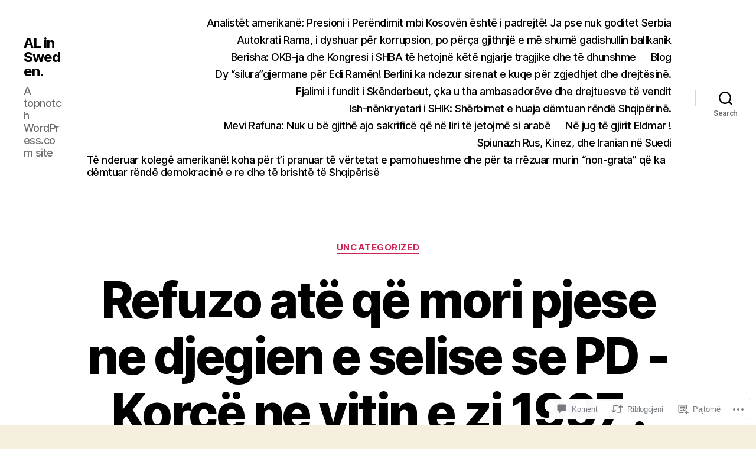

--- FILE ---
content_type: text/html; charset=UTF-8
request_url: https://alinsweden.blog/2022/04/23/refuzo-ate-qe-mori-pjese-ne-djegien-e-selise-se-pd-korce-ne-bitin-e-zi-1997/
body_size: 56241
content:
<!DOCTYPE html>

<html class="no-js" lang="sq-AL">

	<head>

		<meta charset="UTF-8">
		<meta name="viewport" content="width=device-width, initial-scale=1.0">

		<link rel="profile" href="https://gmpg.org/xfn/11">

		<title>Refuzo atë që mori pjese ne djegien e selise se PD -Korçë ne vitin e zi 1997 . &#8211; AL in Sweden.</title>
<meta name='robots' content='max-image-preview:large' />

<!-- Async WordPress.com Remote Login -->
<script id="wpcom_remote_login_js">
var wpcom_remote_login_extra_auth = '';
function wpcom_remote_login_remove_dom_node_id( element_id ) {
	var dom_node = document.getElementById( element_id );
	if ( dom_node ) { dom_node.parentNode.removeChild( dom_node ); }
}
function wpcom_remote_login_remove_dom_node_classes( class_name ) {
	var dom_nodes = document.querySelectorAll( '.' + class_name );
	for ( var i = 0; i < dom_nodes.length; i++ ) {
		dom_nodes[ i ].parentNode.removeChild( dom_nodes[ i ] );
	}
}
function wpcom_remote_login_final_cleanup() {
	wpcom_remote_login_remove_dom_node_classes( "wpcom_remote_login_msg" );
	wpcom_remote_login_remove_dom_node_id( "wpcom_remote_login_key" );
	wpcom_remote_login_remove_dom_node_id( "wpcom_remote_login_validate" );
	wpcom_remote_login_remove_dom_node_id( "wpcom_remote_login_js" );
	wpcom_remote_login_remove_dom_node_id( "wpcom_request_access_iframe" );
	wpcom_remote_login_remove_dom_node_id( "wpcom_request_access_styles" );
}

// Watch for messages back from the remote login
window.addEventListener( "message", function( e ) {
	if ( e.origin === "https://r-login.wordpress.com" ) {
		var data = {};
		try {
			data = JSON.parse( e.data );
		} catch( e ) {
			wpcom_remote_login_final_cleanup();
			return;
		}

		if ( data.msg === 'LOGIN' ) {
			// Clean up the login check iframe
			wpcom_remote_login_remove_dom_node_id( "wpcom_remote_login_key" );

			var id_regex = new RegExp( /^[0-9]+$/ );
			var token_regex = new RegExp( /^.*|.*|.*$/ );
			if (
				token_regex.test( data.token )
				&& id_regex.test( data.wpcomid )
			) {
				// We have everything we need to ask for a login
				var script = document.createElement( "script" );
				script.setAttribute( "id", "wpcom_remote_login_validate" );
				script.src = '/remote-login.php?wpcom_remote_login=validate'
					+ '&wpcomid=' + data.wpcomid
					+ '&token=' + encodeURIComponent( data.token )
					+ '&host=' + window.location.protocol
					+ '//' + window.location.hostname
					+ '&postid=38827'
					+ '&is_singular=1';
				document.body.appendChild( script );
			}

			return;
		}

		// Safari ITP, not logged in, so redirect
		if ( data.msg === 'LOGIN-REDIRECT' ) {
			window.location = 'https://wordpress.com/log-in?redirect_to=' + window.location.href;
			return;
		}

		// Safari ITP, storage access failed, remove the request
		if ( data.msg === 'LOGIN-REMOVE' ) {
			var css_zap = 'html { -webkit-transition: margin-top 1s; transition: margin-top 1s; } /* 9001 */ html { margin-top: 0 !important; } * html body { margin-top: 0 !important; } @media screen and ( max-width: 782px ) { html { margin-top: 0 !important; } * html body { margin-top: 0 !important; } }';
			var style_zap = document.createElement( 'style' );
			style_zap.type = 'text/css';
			style_zap.appendChild( document.createTextNode( css_zap ) );
			document.body.appendChild( style_zap );

			var e = document.getElementById( 'wpcom_request_access_iframe' );
			e.parentNode.removeChild( e );

			document.cookie = 'wordpress_com_login_access=denied; path=/; max-age=31536000';

			return;
		}

		// Safari ITP
		if ( data.msg === 'REQUEST_ACCESS' ) {
			console.log( 'request access: safari' );

			// Check ITP iframe enable/disable knob
			if ( wpcom_remote_login_extra_auth !== 'safari_itp_iframe' ) {
				return;
			}

			// If we are in a "private window" there is no ITP.
			var private_window = false;
			try {
				var opendb = window.openDatabase( null, null, null, null );
			} catch( e ) {
				private_window = true;
			}

			if ( private_window ) {
				console.log( 'private window' );
				return;
			}

			var iframe = document.createElement( 'iframe' );
			iframe.id = 'wpcom_request_access_iframe';
			iframe.setAttribute( 'scrolling', 'no' );
			iframe.setAttribute( 'sandbox', 'allow-storage-access-by-user-activation allow-scripts allow-same-origin allow-top-navigation-by-user-activation' );
			iframe.src = 'https://r-login.wordpress.com/remote-login.php?wpcom_remote_login=request_access&origin=' + encodeURIComponent( data.origin ) + '&wpcomid=' + encodeURIComponent( data.wpcomid );

			var css = 'html { -webkit-transition: margin-top 1s; transition: margin-top 1s; } /* 9001 */ html { margin-top: 46px !important; } * html body { margin-top: 46px !important; } @media screen and ( max-width: 660px ) { html { margin-top: 71px !important; } * html body { margin-top: 71px !important; } #wpcom_request_access_iframe { display: block; height: 71px !important; } } #wpcom_request_access_iframe { border: 0px; height: 46px; position: fixed; top: 0; left: 0; width: 100%; min-width: 100%; z-index: 99999; background: #23282d; } ';

			var style = document.createElement( 'style' );
			style.type = 'text/css';
			style.id = 'wpcom_request_access_styles';
			style.appendChild( document.createTextNode( css ) );
			document.body.appendChild( style );

			document.body.appendChild( iframe );
		}

		if ( data.msg === 'DONE' ) {
			wpcom_remote_login_final_cleanup();
		}
	}
}, false );

// Inject the remote login iframe after the page has had a chance to load
// more critical resources
window.addEventListener( "DOMContentLoaded", function( e ) {
	var iframe = document.createElement( "iframe" );
	iframe.style.display = "none";
	iframe.setAttribute( "scrolling", "no" );
	iframe.setAttribute( "id", "wpcom_remote_login_key" );
	iframe.src = "https://r-login.wordpress.com/remote-login.php"
		+ "?wpcom_remote_login=key"
		+ "&origin=aHR0cHM6Ly9hbGluc3dlZGVuLmJsb2c%3D"
		+ "&wpcomid=67463683"
		+ "&time=" + Math.floor( Date.now() / 1000 );
	document.body.appendChild( iframe );
}, false );
</script>
<link rel='dns-prefetch' href='//s0.wp.com' />
<link rel='dns-prefetch' href='//widgets.wp.com' />
<link rel='dns-prefetch' href='//wordpress.com' />
<link rel="alternate" type="application/rss+xml" title="Prurje AL in Sweden. &raquo;" href="https://alinsweden.blog/feed/" />
<link rel="alternate" type="application/rss+xml" title="AL in Sweden. &raquo; Prurje për Komentet" href="https://alinsweden.blog/comments/feed/" />
<link rel="alternate" type="application/rss+xml" title="AL in Sweden. &raquo; Prurje për Komentet te Refuzo atë që mori pjese ne djegien e selise se PD -Korçë ne vitin e zi 1997&nbsp;." href="https://alinsweden.blog/2022/04/23/refuzo-ate-qe-mori-pjese-ne-djegien-e-selise-se-pd-korce-ne-bitin-e-zi-1997/feed/" />
	<script type="text/javascript">
		/* <![CDATA[ */
		function addLoadEvent(func) {
			var oldonload = window.onload;
			if (typeof window.onload != 'function') {
				window.onload = func;
			} else {
				window.onload = function () {
					oldonload();
					func();
				}
			}
		}
		/* ]]> */
	</script>
	<link crossorigin='anonymous' rel='stylesheet' id='all-css-0-1' href='/_static/??-eJxtzEkKgDAQRNELGZs4EDfiWUJsxMzYHby+RARB3BQ8KD6cWZgUGSNDKCL7su2RwCJnbdxjCCnVWYtHggO9ZlxFTsQftYaogf+k3x2+4Vv1voRZqrHvpkHJwV5glDTa&cssminify=yes' type='text/css' media='all' />
<style id='wp-emoji-styles-inline-css'>

	img.wp-smiley, img.emoji {
		display: inline !important;
		border: none !important;
		box-shadow: none !important;
		height: 1em !important;
		width: 1em !important;
		margin: 0 0.07em !important;
		vertical-align: -0.1em !important;
		background: none !important;
		padding: 0 !important;
	}
/*# sourceURL=wp-emoji-styles-inline-css */
</style>
<link crossorigin='anonymous' rel='stylesheet' id='all-css-2-1' href='/wp-content/plugins/gutenberg-core/v22.2.0/build/styles/block-library/style.css?m=1764855221i&cssminify=yes' type='text/css' media='all' />
<style id='wp-block-library-inline-css'>
.has-text-align-justify {
	text-align:justify;
}
.has-text-align-justify{text-align:justify;}

/*# sourceURL=wp-block-library-inline-css */
</style><style id='wp-block-buttons-inline-css'>
.wp-block-buttons{box-sizing:border-box}.wp-block-buttons.is-vertical{flex-direction:column}.wp-block-buttons.is-vertical>.wp-block-button:last-child{margin-bottom:0}.wp-block-buttons>.wp-block-button{display:inline-block;margin:0}.wp-block-buttons.is-content-justification-left{justify-content:flex-start}.wp-block-buttons.is-content-justification-left.is-vertical{align-items:flex-start}.wp-block-buttons.is-content-justification-center{justify-content:center}.wp-block-buttons.is-content-justification-center.is-vertical{align-items:center}.wp-block-buttons.is-content-justification-right{justify-content:flex-end}.wp-block-buttons.is-content-justification-right.is-vertical{align-items:flex-end}.wp-block-buttons.is-content-justification-space-between{justify-content:space-between}.wp-block-buttons.aligncenter{text-align:center}.wp-block-buttons:not(.is-content-justification-space-between,.is-content-justification-right,.is-content-justification-left,.is-content-justification-center) .wp-block-button.aligncenter{margin-left:auto;margin-right:auto;width:100%}.wp-block-buttons[style*=text-decoration] .wp-block-button,.wp-block-buttons[style*=text-decoration] .wp-block-button__link{text-decoration:inherit}.wp-block-buttons.has-custom-font-size .wp-block-button__link{font-size:inherit}.wp-block-buttons .wp-block-button__link{width:100%}.wp-block-button.aligncenter{text-align:center}
/*# sourceURL=/wp-content/plugins/gutenberg-core/v22.2.0/build/styles/block-library/buttons/style.css */
</style>
<style id='wp-block-paragraph-inline-css'>
.is-small-text{font-size:.875em}.is-regular-text{font-size:1em}.is-large-text{font-size:2.25em}.is-larger-text{font-size:3em}.has-drop-cap:not(:focus):first-letter{float:left;font-size:8.4em;font-style:normal;font-weight:100;line-height:.68;margin:.05em .1em 0 0;text-transform:uppercase}body.rtl .has-drop-cap:not(:focus):first-letter{float:none;margin-left:.1em}p.has-drop-cap.has-background{overflow:hidden}:root :where(p.has-background){padding:1.25em 2.375em}:where(p.has-text-color:not(.has-link-color)) a{color:inherit}p.has-text-align-left[style*="writing-mode:vertical-lr"],p.has-text-align-right[style*="writing-mode:vertical-rl"]{rotate:180deg}
/*# sourceURL=/wp-content/plugins/gutenberg-core/v22.2.0/build/styles/block-library/paragraph/style.css */
</style>
<style id='wp-block-pullquote-inline-css'>
.wp-block-pullquote{box-sizing:border-box;margin:0 0 1em;overflow-wrap:break-word;padding:4em 0;text-align:center}.wp-block-pullquote blockquote,.wp-block-pullquote p{color:inherit}.wp-block-pullquote blockquote{margin:0}.wp-block-pullquote p{margin-top:0}.wp-block-pullquote p:last-child{margin-bottom:0}.wp-block-pullquote.alignleft,.wp-block-pullquote.alignright{max-width:420px}.wp-block-pullquote cite,.wp-block-pullquote footer{position:relative}.wp-block-pullquote .has-text-color a{color:inherit}.wp-block-pullquote.has-text-align-left blockquote{text-align:left}.wp-block-pullquote.has-text-align-right blockquote{text-align:right}.wp-block-pullquote.has-text-align-center blockquote{text-align:center}.wp-block-pullquote.is-style-solid-color{border:none}.wp-block-pullquote.is-style-solid-color blockquote{margin-left:auto;margin-right:auto;max-width:60%}.wp-block-pullquote.is-style-solid-color blockquote p{font-size:2em;margin-bottom:0;margin-top:0}.wp-block-pullquote.is-style-solid-color blockquote cite{font-style:normal;text-transform:none}.wp-block-pullquote :where(cite){color:inherit;display:block}
/*# sourceURL=/wp-content/plugins/gutenberg-core/v22.2.0/build/styles/block-library/pullquote/style.css */
</style>
<style id='wp-block-quote-inline-css'>
.wp-block-quote{box-sizing:border-box;overflow-wrap:break-word}.wp-block-quote.is-large:where(:not(.is-style-plain)),.wp-block-quote.is-style-large:where(:not(.is-style-plain)){margin-bottom:1em;padding:0 1em}.wp-block-quote.is-large:where(:not(.is-style-plain)) p,.wp-block-quote.is-style-large:where(:not(.is-style-plain)) p{font-size:1.5em;font-style:italic;line-height:1.6}.wp-block-quote.is-large:where(:not(.is-style-plain)) cite,.wp-block-quote.is-large:where(:not(.is-style-plain)) footer,.wp-block-quote.is-style-large:where(:not(.is-style-plain)) cite,.wp-block-quote.is-style-large:where(:not(.is-style-plain)) footer{font-size:1.125em;text-align:right}.wp-block-quote>cite{display:block}
/*# sourceURL=/wp-content/plugins/gutenberg-core/v22.2.0/build/styles/block-library/quote/style.css */
</style>
<style id='wp-block-button-inline-css'>
.wp-block-button__link{align-content:center;box-sizing:border-box;cursor:pointer;display:inline-block;height:100%;text-align:center;word-break:break-word}.wp-block-button__link.aligncenter{text-align:center}.wp-block-button__link.alignright{text-align:right}:where(.wp-block-button__link){border-radius:9999px;box-shadow:none;padding:calc(.667em + 2px) calc(1.333em + 2px);text-decoration:none}.wp-block-button[style*=text-decoration] .wp-block-button__link{text-decoration:inherit}.wp-block-buttons>.wp-block-button.has-custom-width{max-width:none}.wp-block-buttons>.wp-block-button.has-custom-width .wp-block-button__link{width:100%}.wp-block-buttons>.wp-block-button.has-custom-font-size .wp-block-button__link{font-size:inherit}.wp-block-buttons>.wp-block-button.wp-block-button__width-25{width:calc(25% - var(--wp--style--block-gap, .5em)*.75)}.wp-block-buttons>.wp-block-button.wp-block-button__width-50{width:calc(50% - var(--wp--style--block-gap, .5em)*.5)}.wp-block-buttons>.wp-block-button.wp-block-button__width-75{width:calc(75% - var(--wp--style--block-gap, .5em)*.25)}.wp-block-buttons>.wp-block-button.wp-block-button__width-100{flex-basis:100%;width:100%}.wp-block-buttons.is-vertical>.wp-block-button.wp-block-button__width-25{width:25%}.wp-block-buttons.is-vertical>.wp-block-button.wp-block-button__width-50{width:50%}.wp-block-buttons.is-vertical>.wp-block-button.wp-block-button__width-75{width:75%}.wp-block-button.is-style-squared,.wp-block-button__link.wp-block-button.is-style-squared{border-radius:0}.wp-block-button.no-border-radius,.wp-block-button__link.no-border-radius{border-radius:0!important}:root :where(.wp-block-button .wp-block-button__link.is-style-outline),:root :where(.wp-block-button.is-style-outline>.wp-block-button__link){border:2px solid;padding:.667em 1.333em}:root :where(.wp-block-button .wp-block-button__link.is-style-outline:not(.has-text-color)),:root :where(.wp-block-button.is-style-outline>.wp-block-button__link:not(.has-text-color)){color:currentColor}:root :where(.wp-block-button .wp-block-button__link.is-style-outline:not(.has-background)),:root :where(.wp-block-button.is-style-outline>.wp-block-button__link:not(.has-background)){background-color:initial;background-image:none}
/*# sourceURL=/wp-content/plugins/gutenberg-core/v22.2.0/build/styles/block-library/button/style.css */
</style>
<style id='wp-block-heading-inline-css'>
h1:where(.wp-block-heading).has-background,h2:where(.wp-block-heading).has-background,h3:where(.wp-block-heading).has-background,h4:where(.wp-block-heading).has-background,h5:where(.wp-block-heading).has-background,h6:where(.wp-block-heading).has-background{padding:1.25em 2.375em}h1.has-text-align-left[style*=writing-mode]:where([style*=vertical-lr]),h1.has-text-align-right[style*=writing-mode]:where([style*=vertical-rl]),h2.has-text-align-left[style*=writing-mode]:where([style*=vertical-lr]),h2.has-text-align-right[style*=writing-mode]:where([style*=vertical-rl]),h3.has-text-align-left[style*=writing-mode]:where([style*=vertical-lr]),h3.has-text-align-right[style*=writing-mode]:where([style*=vertical-rl]),h4.has-text-align-left[style*=writing-mode]:where([style*=vertical-lr]),h4.has-text-align-right[style*=writing-mode]:where([style*=vertical-rl]),h5.has-text-align-left[style*=writing-mode]:where([style*=vertical-lr]),h5.has-text-align-right[style*=writing-mode]:where([style*=vertical-rl]),h6.has-text-align-left[style*=writing-mode]:where([style*=vertical-lr]),h6.has-text-align-right[style*=writing-mode]:where([style*=vertical-rl]){rotate:180deg}
/*# sourceURL=/wp-content/plugins/gutenberg-core/v22.2.0/build/styles/block-library/heading/style.css */
</style>
<style id='wp-block-image-inline-css'>
.wp-block-image>a,.wp-block-image>figure>a{display:inline-block}.wp-block-image img{box-sizing:border-box;height:auto;max-width:100%;vertical-align:bottom}@media not (prefers-reduced-motion){.wp-block-image img.hide{visibility:hidden}.wp-block-image img.show{animation:show-content-image .4s}}.wp-block-image[style*=border-radius] img,.wp-block-image[style*=border-radius]>a{border-radius:inherit}.wp-block-image.has-custom-border img{box-sizing:border-box}.wp-block-image.aligncenter{text-align:center}.wp-block-image.alignfull>a,.wp-block-image.alignwide>a{width:100%}.wp-block-image.alignfull img,.wp-block-image.alignwide img{height:auto;width:100%}.wp-block-image .aligncenter,.wp-block-image .alignleft,.wp-block-image .alignright,.wp-block-image.aligncenter,.wp-block-image.alignleft,.wp-block-image.alignright{display:table}.wp-block-image .aligncenter>figcaption,.wp-block-image .alignleft>figcaption,.wp-block-image .alignright>figcaption,.wp-block-image.aligncenter>figcaption,.wp-block-image.alignleft>figcaption,.wp-block-image.alignright>figcaption{caption-side:bottom;display:table-caption}.wp-block-image .alignleft{float:left;margin:.5em 1em .5em 0}.wp-block-image .alignright{float:right;margin:.5em 0 .5em 1em}.wp-block-image .aligncenter{margin-left:auto;margin-right:auto}.wp-block-image :where(figcaption){margin-bottom:1em;margin-top:.5em}.wp-block-image.is-style-circle-mask img{border-radius:9999px}@supports ((-webkit-mask-image:none) or (mask-image:none)) or (-webkit-mask-image:none){.wp-block-image.is-style-circle-mask img{border-radius:0;-webkit-mask-image:url('data:image/svg+xml;utf8,<svg viewBox="0 0 100 100" xmlns="http://www.w3.org/2000/svg"><circle cx="50" cy="50" r="50"/></svg>');mask-image:url('data:image/svg+xml;utf8,<svg viewBox="0 0 100 100" xmlns="http://www.w3.org/2000/svg"><circle cx="50" cy="50" r="50"/></svg>');mask-mode:alpha;-webkit-mask-position:center;mask-position:center;-webkit-mask-repeat:no-repeat;mask-repeat:no-repeat;-webkit-mask-size:contain;mask-size:contain}}:root :where(.wp-block-image.is-style-rounded img,.wp-block-image .is-style-rounded img){border-radius:9999px}.wp-block-image figure{margin:0}.wp-lightbox-container{display:flex;flex-direction:column;position:relative}.wp-lightbox-container img{cursor:zoom-in}.wp-lightbox-container img:hover+button{opacity:1}.wp-lightbox-container button{align-items:center;backdrop-filter:blur(16px) saturate(180%);background-color:#5a5a5a40;border:none;border-radius:4px;cursor:zoom-in;display:flex;height:20px;justify-content:center;opacity:0;padding:0;position:absolute;right:16px;text-align:center;top:16px;width:20px;z-index:100}@media not (prefers-reduced-motion){.wp-lightbox-container button{transition:opacity .2s ease}}.wp-lightbox-container button:focus-visible{outline:3px auto #5a5a5a40;outline:3px auto -webkit-focus-ring-color;outline-offset:3px}.wp-lightbox-container button:hover{cursor:pointer;opacity:1}.wp-lightbox-container button:focus{opacity:1}.wp-lightbox-container button:focus,.wp-lightbox-container button:hover,.wp-lightbox-container button:not(:hover):not(:active):not(.has-background){background-color:#5a5a5a40;border:none}.wp-lightbox-overlay{box-sizing:border-box;cursor:zoom-out;height:100vh;left:0;overflow:hidden;position:fixed;top:0;visibility:hidden;width:100%;z-index:100000}.wp-lightbox-overlay .close-button{align-items:center;cursor:pointer;display:flex;justify-content:center;min-height:40px;min-width:40px;padding:0;position:absolute;right:calc(env(safe-area-inset-right) + 16px);top:calc(env(safe-area-inset-top) + 16px);z-index:5000000}.wp-lightbox-overlay .close-button:focus,.wp-lightbox-overlay .close-button:hover,.wp-lightbox-overlay .close-button:not(:hover):not(:active):not(.has-background){background:none;border:none}.wp-lightbox-overlay .lightbox-image-container{height:var(--wp--lightbox-container-height);left:50%;overflow:hidden;position:absolute;top:50%;transform:translate(-50%,-50%);transform-origin:top left;width:var(--wp--lightbox-container-width);z-index:9999999999}.wp-lightbox-overlay .wp-block-image{align-items:center;box-sizing:border-box;display:flex;height:100%;justify-content:center;margin:0;position:relative;transform-origin:0 0;width:100%;z-index:3000000}.wp-lightbox-overlay .wp-block-image img{height:var(--wp--lightbox-image-height);min-height:var(--wp--lightbox-image-height);min-width:var(--wp--lightbox-image-width);width:var(--wp--lightbox-image-width)}.wp-lightbox-overlay .wp-block-image figcaption{display:none}.wp-lightbox-overlay button{background:none;border:none}.wp-lightbox-overlay .scrim{background-color:#fff;height:100%;opacity:.9;position:absolute;width:100%;z-index:2000000}.wp-lightbox-overlay.active{visibility:visible}@media not (prefers-reduced-motion){.wp-lightbox-overlay.active{animation:turn-on-visibility .25s both}.wp-lightbox-overlay.active img{animation:turn-on-visibility .35s both}.wp-lightbox-overlay.show-closing-animation:not(.active){animation:turn-off-visibility .35s both}.wp-lightbox-overlay.show-closing-animation:not(.active) img{animation:turn-off-visibility .25s both}.wp-lightbox-overlay.zoom.active{animation:none;opacity:1;visibility:visible}.wp-lightbox-overlay.zoom.active .lightbox-image-container{animation:lightbox-zoom-in .4s}.wp-lightbox-overlay.zoom.active .lightbox-image-container img{animation:none}.wp-lightbox-overlay.zoom.active .scrim{animation:turn-on-visibility .4s forwards}.wp-lightbox-overlay.zoom.show-closing-animation:not(.active){animation:none}.wp-lightbox-overlay.zoom.show-closing-animation:not(.active) .lightbox-image-container{animation:lightbox-zoom-out .4s}.wp-lightbox-overlay.zoom.show-closing-animation:not(.active) .lightbox-image-container img{animation:none}.wp-lightbox-overlay.zoom.show-closing-animation:not(.active) .scrim{animation:turn-off-visibility .4s forwards}}@keyframes show-content-image{0%{visibility:hidden}99%{visibility:hidden}to{visibility:visible}}@keyframes turn-on-visibility{0%{opacity:0}to{opacity:1}}@keyframes turn-off-visibility{0%{opacity:1;visibility:visible}99%{opacity:0;visibility:visible}to{opacity:0;visibility:hidden}}@keyframes lightbox-zoom-in{0%{transform:translate(calc((-100vw + var(--wp--lightbox-scrollbar-width))/2 + var(--wp--lightbox-initial-left-position)),calc(-50vh + var(--wp--lightbox-initial-top-position))) scale(var(--wp--lightbox-scale))}to{transform:translate(-50%,-50%) scale(1)}}@keyframes lightbox-zoom-out{0%{transform:translate(-50%,-50%) scale(1);visibility:visible}99%{visibility:visible}to{transform:translate(calc((-100vw + var(--wp--lightbox-scrollbar-width))/2 + var(--wp--lightbox-initial-left-position)),calc(-50vh + var(--wp--lightbox-initial-top-position))) scale(var(--wp--lightbox-scale));visibility:hidden}}
/*# sourceURL=/wp-content/plugins/gutenberg-core/v22.2.0/build/styles/block-library/image/style.css */
</style>
<style id='global-styles-inline-css'>
:root{--wp--preset--aspect-ratio--square: 1;--wp--preset--aspect-ratio--4-3: 4/3;--wp--preset--aspect-ratio--3-4: 3/4;--wp--preset--aspect-ratio--3-2: 3/2;--wp--preset--aspect-ratio--2-3: 2/3;--wp--preset--aspect-ratio--16-9: 16/9;--wp--preset--aspect-ratio--9-16: 9/16;--wp--preset--color--black: #000000;--wp--preset--color--cyan-bluish-gray: #abb8c3;--wp--preset--color--white: #ffffff;--wp--preset--color--pale-pink: #f78da7;--wp--preset--color--vivid-red: #cf2e2e;--wp--preset--color--luminous-vivid-orange: #ff6900;--wp--preset--color--luminous-vivid-amber: #fcb900;--wp--preset--color--light-green-cyan: #7bdcb5;--wp--preset--color--vivid-green-cyan: #00d084;--wp--preset--color--pale-cyan-blue: #8ed1fc;--wp--preset--color--vivid-cyan-blue: #0693e3;--wp--preset--color--vivid-purple: #9b51e0;--wp--preset--color--accent: #cd2653;--wp--preset--color--primary: #000000;--wp--preset--color--secondary: #6d6d6d;--wp--preset--color--subtle-background: #dcd7ca;--wp--preset--color--background: #f5efe0;--wp--preset--gradient--vivid-cyan-blue-to-vivid-purple: linear-gradient(135deg,rgb(6,147,227) 0%,rgb(155,81,224) 100%);--wp--preset--gradient--light-green-cyan-to-vivid-green-cyan: linear-gradient(135deg,rgb(122,220,180) 0%,rgb(0,208,130) 100%);--wp--preset--gradient--luminous-vivid-amber-to-luminous-vivid-orange: linear-gradient(135deg,rgb(252,185,0) 0%,rgb(255,105,0) 100%);--wp--preset--gradient--luminous-vivid-orange-to-vivid-red: linear-gradient(135deg,rgb(255,105,0) 0%,rgb(207,46,46) 100%);--wp--preset--gradient--very-light-gray-to-cyan-bluish-gray: linear-gradient(135deg,rgb(238,238,238) 0%,rgb(169,184,195) 100%);--wp--preset--gradient--cool-to-warm-spectrum: linear-gradient(135deg,rgb(74,234,220) 0%,rgb(151,120,209) 20%,rgb(207,42,186) 40%,rgb(238,44,130) 60%,rgb(251,105,98) 80%,rgb(254,248,76) 100%);--wp--preset--gradient--blush-light-purple: linear-gradient(135deg,rgb(255,206,236) 0%,rgb(152,150,240) 100%);--wp--preset--gradient--blush-bordeaux: linear-gradient(135deg,rgb(254,205,165) 0%,rgb(254,45,45) 50%,rgb(107,0,62) 100%);--wp--preset--gradient--luminous-dusk: linear-gradient(135deg,rgb(255,203,112) 0%,rgb(199,81,192) 50%,rgb(65,88,208) 100%);--wp--preset--gradient--pale-ocean: linear-gradient(135deg,rgb(255,245,203) 0%,rgb(182,227,212) 50%,rgb(51,167,181) 100%);--wp--preset--gradient--electric-grass: linear-gradient(135deg,rgb(202,248,128) 0%,rgb(113,206,126) 100%);--wp--preset--gradient--midnight: linear-gradient(135deg,rgb(2,3,129) 0%,rgb(40,116,252) 100%);--wp--preset--font-size--small: 18px;--wp--preset--font-size--medium: 20px;--wp--preset--font-size--large: 26.25px;--wp--preset--font-size--x-large: 42px;--wp--preset--font-size--normal: 21px;--wp--preset--font-size--larger: 32px;--wp--preset--font-family--albert-sans: 'Albert Sans', sans-serif;--wp--preset--font-family--alegreya: Alegreya, serif;--wp--preset--font-family--arvo: Arvo, serif;--wp--preset--font-family--bodoni-moda: 'Bodoni Moda', serif;--wp--preset--font-family--bricolage-grotesque: 'Bricolage Grotesque', sans-serif;--wp--preset--font-family--cabin: Cabin, sans-serif;--wp--preset--font-family--chivo: Chivo, sans-serif;--wp--preset--font-family--commissioner: Commissioner, sans-serif;--wp--preset--font-family--cormorant: Cormorant, serif;--wp--preset--font-family--courier-prime: 'Courier Prime', monospace;--wp--preset--font-family--crimson-pro: 'Crimson Pro', serif;--wp--preset--font-family--dm-mono: 'DM Mono', monospace;--wp--preset--font-family--dm-sans: 'DM Sans', sans-serif;--wp--preset--font-family--dm-serif-display: 'DM Serif Display', serif;--wp--preset--font-family--domine: Domine, serif;--wp--preset--font-family--eb-garamond: 'EB Garamond', serif;--wp--preset--font-family--epilogue: Epilogue, sans-serif;--wp--preset--font-family--fahkwang: Fahkwang, sans-serif;--wp--preset--font-family--figtree: Figtree, sans-serif;--wp--preset--font-family--fira-sans: 'Fira Sans', sans-serif;--wp--preset--font-family--fjalla-one: 'Fjalla One', sans-serif;--wp--preset--font-family--fraunces: Fraunces, serif;--wp--preset--font-family--gabarito: Gabarito, system-ui;--wp--preset--font-family--ibm-plex-mono: 'IBM Plex Mono', monospace;--wp--preset--font-family--ibm-plex-sans: 'IBM Plex Sans', sans-serif;--wp--preset--font-family--ibarra-real-nova: 'Ibarra Real Nova', serif;--wp--preset--font-family--instrument-serif: 'Instrument Serif', serif;--wp--preset--font-family--inter: Inter, sans-serif;--wp--preset--font-family--josefin-sans: 'Josefin Sans', sans-serif;--wp--preset--font-family--jost: Jost, sans-serif;--wp--preset--font-family--libre-baskerville: 'Libre Baskerville', serif;--wp--preset--font-family--libre-franklin: 'Libre Franklin', sans-serif;--wp--preset--font-family--literata: Literata, serif;--wp--preset--font-family--lora: Lora, serif;--wp--preset--font-family--merriweather: Merriweather, serif;--wp--preset--font-family--montserrat: Montserrat, sans-serif;--wp--preset--font-family--newsreader: Newsreader, serif;--wp--preset--font-family--noto-sans-mono: 'Noto Sans Mono', sans-serif;--wp--preset--font-family--nunito: Nunito, sans-serif;--wp--preset--font-family--open-sans: 'Open Sans', sans-serif;--wp--preset--font-family--overpass: Overpass, sans-serif;--wp--preset--font-family--pt-serif: 'PT Serif', serif;--wp--preset--font-family--petrona: Petrona, serif;--wp--preset--font-family--piazzolla: Piazzolla, serif;--wp--preset--font-family--playfair-display: 'Playfair Display', serif;--wp--preset--font-family--plus-jakarta-sans: 'Plus Jakarta Sans', sans-serif;--wp--preset--font-family--poppins: Poppins, sans-serif;--wp--preset--font-family--raleway: Raleway, sans-serif;--wp--preset--font-family--roboto: Roboto, sans-serif;--wp--preset--font-family--roboto-slab: 'Roboto Slab', serif;--wp--preset--font-family--rubik: Rubik, sans-serif;--wp--preset--font-family--rufina: Rufina, serif;--wp--preset--font-family--sora: Sora, sans-serif;--wp--preset--font-family--source-sans-3: 'Source Sans 3', sans-serif;--wp--preset--font-family--source-serif-4: 'Source Serif 4', serif;--wp--preset--font-family--space-mono: 'Space Mono', monospace;--wp--preset--font-family--syne: Syne, sans-serif;--wp--preset--font-family--texturina: Texturina, serif;--wp--preset--font-family--urbanist: Urbanist, sans-serif;--wp--preset--font-family--work-sans: 'Work Sans', sans-serif;--wp--preset--spacing--20: 0.44rem;--wp--preset--spacing--30: 0.67rem;--wp--preset--spacing--40: 1rem;--wp--preset--spacing--50: 1.5rem;--wp--preset--spacing--60: 2.25rem;--wp--preset--spacing--70: 3.38rem;--wp--preset--spacing--80: 5.06rem;--wp--preset--shadow--natural: 6px 6px 9px rgba(0, 0, 0, 0.2);--wp--preset--shadow--deep: 12px 12px 50px rgba(0, 0, 0, 0.4);--wp--preset--shadow--sharp: 6px 6px 0px rgba(0, 0, 0, 0.2);--wp--preset--shadow--outlined: 6px 6px 0px -3px rgb(255, 255, 255), 6px 6px rgb(0, 0, 0);--wp--preset--shadow--crisp: 6px 6px 0px rgb(0, 0, 0);}:where(.is-layout-flex){gap: 0.5em;}:where(.is-layout-grid){gap: 0.5em;}body .is-layout-flex{display: flex;}.is-layout-flex{flex-wrap: wrap;align-items: center;}.is-layout-flex > :is(*, div){margin: 0;}body .is-layout-grid{display: grid;}.is-layout-grid > :is(*, div){margin: 0;}:where(.wp-block-columns.is-layout-flex){gap: 2em;}:where(.wp-block-columns.is-layout-grid){gap: 2em;}:where(.wp-block-post-template.is-layout-flex){gap: 1.25em;}:where(.wp-block-post-template.is-layout-grid){gap: 1.25em;}.has-black-color{color: var(--wp--preset--color--black) !important;}.has-cyan-bluish-gray-color{color: var(--wp--preset--color--cyan-bluish-gray) !important;}.has-white-color{color: var(--wp--preset--color--white) !important;}.has-pale-pink-color{color: var(--wp--preset--color--pale-pink) !important;}.has-vivid-red-color{color: var(--wp--preset--color--vivid-red) !important;}.has-luminous-vivid-orange-color{color: var(--wp--preset--color--luminous-vivid-orange) !important;}.has-luminous-vivid-amber-color{color: var(--wp--preset--color--luminous-vivid-amber) !important;}.has-light-green-cyan-color{color: var(--wp--preset--color--light-green-cyan) !important;}.has-vivid-green-cyan-color{color: var(--wp--preset--color--vivid-green-cyan) !important;}.has-pale-cyan-blue-color{color: var(--wp--preset--color--pale-cyan-blue) !important;}.has-vivid-cyan-blue-color{color: var(--wp--preset--color--vivid-cyan-blue) !important;}.has-vivid-purple-color{color: var(--wp--preset--color--vivid-purple) !important;}.has-black-background-color{background-color: var(--wp--preset--color--black) !important;}.has-cyan-bluish-gray-background-color{background-color: var(--wp--preset--color--cyan-bluish-gray) !important;}.has-white-background-color{background-color: var(--wp--preset--color--white) !important;}.has-pale-pink-background-color{background-color: var(--wp--preset--color--pale-pink) !important;}.has-vivid-red-background-color{background-color: var(--wp--preset--color--vivid-red) !important;}.has-luminous-vivid-orange-background-color{background-color: var(--wp--preset--color--luminous-vivid-orange) !important;}.has-luminous-vivid-amber-background-color{background-color: var(--wp--preset--color--luminous-vivid-amber) !important;}.has-light-green-cyan-background-color{background-color: var(--wp--preset--color--light-green-cyan) !important;}.has-vivid-green-cyan-background-color{background-color: var(--wp--preset--color--vivid-green-cyan) !important;}.has-pale-cyan-blue-background-color{background-color: var(--wp--preset--color--pale-cyan-blue) !important;}.has-vivid-cyan-blue-background-color{background-color: var(--wp--preset--color--vivid-cyan-blue) !important;}.has-vivid-purple-background-color{background-color: var(--wp--preset--color--vivid-purple) !important;}.has-black-border-color{border-color: var(--wp--preset--color--black) !important;}.has-cyan-bluish-gray-border-color{border-color: var(--wp--preset--color--cyan-bluish-gray) !important;}.has-white-border-color{border-color: var(--wp--preset--color--white) !important;}.has-pale-pink-border-color{border-color: var(--wp--preset--color--pale-pink) !important;}.has-vivid-red-border-color{border-color: var(--wp--preset--color--vivid-red) !important;}.has-luminous-vivid-orange-border-color{border-color: var(--wp--preset--color--luminous-vivid-orange) !important;}.has-luminous-vivid-amber-border-color{border-color: var(--wp--preset--color--luminous-vivid-amber) !important;}.has-light-green-cyan-border-color{border-color: var(--wp--preset--color--light-green-cyan) !important;}.has-vivid-green-cyan-border-color{border-color: var(--wp--preset--color--vivid-green-cyan) !important;}.has-pale-cyan-blue-border-color{border-color: var(--wp--preset--color--pale-cyan-blue) !important;}.has-vivid-cyan-blue-border-color{border-color: var(--wp--preset--color--vivid-cyan-blue) !important;}.has-vivid-purple-border-color{border-color: var(--wp--preset--color--vivid-purple) !important;}.has-vivid-cyan-blue-to-vivid-purple-gradient-background{background: var(--wp--preset--gradient--vivid-cyan-blue-to-vivid-purple) !important;}.has-light-green-cyan-to-vivid-green-cyan-gradient-background{background: var(--wp--preset--gradient--light-green-cyan-to-vivid-green-cyan) !important;}.has-luminous-vivid-amber-to-luminous-vivid-orange-gradient-background{background: var(--wp--preset--gradient--luminous-vivid-amber-to-luminous-vivid-orange) !important;}.has-luminous-vivid-orange-to-vivid-red-gradient-background{background: var(--wp--preset--gradient--luminous-vivid-orange-to-vivid-red) !important;}.has-very-light-gray-to-cyan-bluish-gray-gradient-background{background: var(--wp--preset--gradient--very-light-gray-to-cyan-bluish-gray) !important;}.has-cool-to-warm-spectrum-gradient-background{background: var(--wp--preset--gradient--cool-to-warm-spectrum) !important;}.has-blush-light-purple-gradient-background{background: var(--wp--preset--gradient--blush-light-purple) !important;}.has-blush-bordeaux-gradient-background{background: var(--wp--preset--gradient--blush-bordeaux) !important;}.has-luminous-dusk-gradient-background{background: var(--wp--preset--gradient--luminous-dusk) !important;}.has-pale-ocean-gradient-background{background: var(--wp--preset--gradient--pale-ocean) !important;}.has-electric-grass-gradient-background{background: var(--wp--preset--gradient--electric-grass) !important;}.has-midnight-gradient-background{background: var(--wp--preset--gradient--midnight) !important;}.has-small-font-size{font-size: var(--wp--preset--font-size--small) !important;}.has-medium-font-size{font-size: var(--wp--preset--font-size--medium) !important;}.has-large-font-size{font-size: var(--wp--preset--font-size--large) !important;}.has-x-large-font-size{font-size: var(--wp--preset--font-size--x-large) !important;}.has-albert-sans-font-family{font-family: var(--wp--preset--font-family--albert-sans) !important;}.has-alegreya-font-family{font-family: var(--wp--preset--font-family--alegreya) !important;}.has-arvo-font-family{font-family: var(--wp--preset--font-family--arvo) !important;}.has-bodoni-moda-font-family{font-family: var(--wp--preset--font-family--bodoni-moda) !important;}.has-bricolage-grotesque-font-family{font-family: var(--wp--preset--font-family--bricolage-grotesque) !important;}.has-cabin-font-family{font-family: var(--wp--preset--font-family--cabin) !important;}.has-chivo-font-family{font-family: var(--wp--preset--font-family--chivo) !important;}.has-commissioner-font-family{font-family: var(--wp--preset--font-family--commissioner) !important;}.has-cormorant-font-family{font-family: var(--wp--preset--font-family--cormorant) !important;}.has-courier-prime-font-family{font-family: var(--wp--preset--font-family--courier-prime) !important;}.has-crimson-pro-font-family{font-family: var(--wp--preset--font-family--crimson-pro) !important;}.has-dm-mono-font-family{font-family: var(--wp--preset--font-family--dm-mono) !important;}.has-dm-sans-font-family{font-family: var(--wp--preset--font-family--dm-sans) !important;}.has-dm-serif-display-font-family{font-family: var(--wp--preset--font-family--dm-serif-display) !important;}.has-domine-font-family{font-family: var(--wp--preset--font-family--domine) !important;}.has-eb-garamond-font-family{font-family: var(--wp--preset--font-family--eb-garamond) !important;}.has-epilogue-font-family{font-family: var(--wp--preset--font-family--epilogue) !important;}.has-fahkwang-font-family{font-family: var(--wp--preset--font-family--fahkwang) !important;}.has-figtree-font-family{font-family: var(--wp--preset--font-family--figtree) !important;}.has-fira-sans-font-family{font-family: var(--wp--preset--font-family--fira-sans) !important;}.has-fjalla-one-font-family{font-family: var(--wp--preset--font-family--fjalla-one) !important;}.has-fraunces-font-family{font-family: var(--wp--preset--font-family--fraunces) !important;}.has-gabarito-font-family{font-family: var(--wp--preset--font-family--gabarito) !important;}.has-ibm-plex-mono-font-family{font-family: var(--wp--preset--font-family--ibm-plex-mono) !important;}.has-ibm-plex-sans-font-family{font-family: var(--wp--preset--font-family--ibm-plex-sans) !important;}.has-ibarra-real-nova-font-family{font-family: var(--wp--preset--font-family--ibarra-real-nova) !important;}.has-instrument-serif-font-family{font-family: var(--wp--preset--font-family--instrument-serif) !important;}.has-inter-font-family{font-family: var(--wp--preset--font-family--inter) !important;}.has-josefin-sans-font-family{font-family: var(--wp--preset--font-family--josefin-sans) !important;}.has-jost-font-family{font-family: var(--wp--preset--font-family--jost) !important;}.has-libre-baskerville-font-family{font-family: var(--wp--preset--font-family--libre-baskerville) !important;}.has-libre-franklin-font-family{font-family: var(--wp--preset--font-family--libre-franklin) !important;}.has-literata-font-family{font-family: var(--wp--preset--font-family--literata) !important;}.has-lora-font-family{font-family: var(--wp--preset--font-family--lora) !important;}.has-merriweather-font-family{font-family: var(--wp--preset--font-family--merriweather) !important;}.has-montserrat-font-family{font-family: var(--wp--preset--font-family--montserrat) !important;}.has-newsreader-font-family{font-family: var(--wp--preset--font-family--newsreader) !important;}.has-noto-sans-mono-font-family{font-family: var(--wp--preset--font-family--noto-sans-mono) !important;}.has-nunito-font-family{font-family: var(--wp--preset--font-family--nunito) !important;}.has-open-sans-font-family{font-family: var(--wp--preset--font-family--open-sans) !important;}.has-overpass-font-family{font-family: var(--wp--preset--font-family--overpass) !important;}.has-pt-serif-font-family{font-family: var(--wp--preset--font-family--pt-serif) !important;}.has-petrona-font-family{font-family: var(--wp--preset--font-family--petrona) !important;}.has-piazzolla-font-family{font-family: var(--wp--preset--font-family--piazzolla) !important;}.has-playfair-display-font-family{font-family: var(--wp--preset--font-family--playfair-display) !important;}.has-plus-jakarta-sans-font-family{font-family: var(--wp--preset--font-family--plus-jakarta-sans) !important;}.has-poppins-font-family{font-family: var(--wp--preset--font-family--poppins) !important;}.has-raleway-font-family{font-family: var(--wp--preset--font-family--raleway) !important;}.has-roboto-font-family{font-family: var(--wp--preset--font-family--roboto) !important;}.has-roboto-slab-font-family{font-family: var(--wp--preset--font-family--roboto-slab) !important;}.has-rubik-font-family{font-family: var(--wp--preset--font-family--rubik) !important;}.has-rufina-font-family{font-family: var(--wp--preset--font-family--rufina) !important;}.has-sora-font-family{font-family: var(--wp--preset--font-family--sora) !important;}.has-source-sans-3-font-family{font-family: var(--wp--preset--font-family--source-sans-3) !important;}.has-source-serif-4-font-family{font-family: var(--wp--preset--font-family--source-serif-4) !important;}.has-space-mono-font-family{font-family: var(--wp--preset--font-family--space-mono) !important;}.has-syne-font-family{font-family: var(--wp--preset--font-family--syne) !important;}.has-texturina-font-family{font-family: var(--wp--preset--font-family--texturina) !important;}.has-urbanist-font-family{font-family: var(--wp--preset--font-family--urbanist) !important;}.has-work-sans-font-family{font-family: var(--wp--preset--font-family--work-sans) !important;}
:root :where(.wp-block-pullquote){font-size: 1.5em;line-height: 1.6;}
/*# sourceURL=global-styles-inline-css */
</style>

<style id='classic-theme-styles-inline-css'>
/*! This file is auto-generated */
.wp-block-button__link{color:#fff;background-color:#32373c;border-radius:9999px;box-shadow:none;text-decoration:none;padding:calc(.667em + 2px) calc(1.333em + 2px);font-size:1.125em}.wp-block-file__button{background:#32373c;color:#fff;text-decoration:none}
/*# sourceURL=/wp-includes/css/classic-themes.min.css */
</style>
<link crossorigin='anonymous' rel='stylesheet' id='all-css-4-1' href='/_static/??-eJx9jlmOAjEMRC+E2zTDsHwgjoKStAWBOIlip9HcftJCLAKJH0uuqlc2XjO4FJWiYg716KOgSzYkdxFcdP2m60E850BQaOyWOHjRRwJE/wJ1TmSGL0Vc4dlVqOmcjU4JpsEbCsQt9g275saAtbmQCLTJvjLoqYHyjTuTZuMu0KRbxc1ATinezcNIcUgFTdXERtW7DwylOLTVhwFHKradbuL0s7zv0zN73vXr1eZnvvzdLs7/kHh+KQ==&cssminify=yes' type='text/css' media='all' />
<link rel='stylesheet' id='verbum-gutenberg-css-css' href='https://widgets.wp.com/verbum-block-editor/block-editor.css?ver=1738686361' media='all' />
<link crossorigin='anonymous' rel='stylesheet' id='all-css-6-1' href='/_static/??-eJyNjsEKg0AMRH+o29BK1Yv4LVaipt3sLk0W8e+bsiDSk5eQvMwMA2tyYwyKQYGzSz7PFATGyGzIeXqjXfJHrkYuQBCikrllX8rjkKkLsiWk/ARdDWxlgujm8bR6EEEtPSaTOjL55+fuubs19aNq23tVv76Hjk0E&cssminify=yes' type='text/css' media='all' />
<style id='twentytwenty-style-inline-css'>
.color-accent,.color-accent-hover:hover,.color-accent-hover:focus,:root .has-accent-color,.has-drop-cap:not(:focus):first-letter,.wp-block-button.is-style-outline,a { color: #cd2653; }blockquote,.border-color-accent,.border-color-accent-hover:hover,.border-color-accent-hover:focus { border-color: #cd2653; }button,.button,.faux-button,.wp-block-button__link,.wp-block-file .wp-block-file__button,input[type="button"],input[type="reset"],input[type="submit"],.bg-accent,.bg-accent-hover:hover,.bg-accent-hover:focus,:root .has-accent-background-color,.comment-reply-link { background-color: #cd2653; }.fill-children-accent,.fill-children-accent * { fill: #cd2653; }body,.entry-title a,:root .has-primary-color { color: #000000; }:root .has-primary-background-color { background-color: #000000; }cite,figcaption,.wp-caption-text,.post-meta,.entry-content .wp-block-archives li,.entry-content .wp-block-categories li,.entry-content .wp-block-latest-posts li,.wp-block-latest-comments__comment-date,.wp-block-latest-posts__post-date,.wp-block-embed figcaption,.wp-block-image figcaption,.wp-block-pullquote cite,.comment-metadata,.comment-respond .comment-notes,.comment-respond .logged-in-as,.pagination .dots,.entry-content hr:not(.has-background),hr.styled-separator,:root .has-secondary-color { color: #6d6d6d; }:root .has-secondary-background-color { background-color: #6d6d6d; }pre,fieldset,input,textarea,table,table *,hr { border-color: #dcd7ca; }caption,code,code,kbd,samp,.wp-block-table.is-style-stripes tbody tr:nth-child(odd),:root .has-subtle-background-background-color { background-color: #dcd7ca; }.wp-block-table.is-style-stripes { border-bottom-color: #dcd7ca; }.wp-block-latest-posts.is-grid li { border-top-color: #dcd7ca; }:root .has-subtle-background-color { color: #dcd7ca; }body:not(.overlay-header) .primary-menu > li > a,body:not(.overlay-header) .primary-menu > li > .icon,.modal-menu a,.footer-menu a, .footer-widgets a:where(:not(.wp-block-button__link)),#site-footer .wp-block-button.is-style-outline,.wp-block-pullquote:before,.singular:not(.overlay-header) .entry-header a,.archive-header a,.header-footer-group .color-accent,.header-footer-group .color-accent-hover:hover { color: #cd2653; }.social-icons a,#site-footer button:not(.toggle),#site-footer .button,#site-footer .faux-button,#site-footer .wp-block-button__link,#site-footer .wp-block-file__button,#site-footer input[type="button"],#site-footer input[type="reset"],#site-footer input[type="submit"] { background-color: #cd2653; }.header-footer-group,body:not(.overlay-header) #site-header .toggle,.menu-modal .toggle { color: #000000; }body:not(.overlay-header) .primary-menu ul { background-color: #000000; }body:not(.overlay-header) .primary-menu > li > ul:after { border-bottom-color: #000000; }body:not(.overlay-header) .primary-menu ul ul:after { border-left-color: #000000; }.site-description,body:not(.overlay-header) .toggle-inner .toggle-text,.widget .post-date,.widget .rss-date,.widget_archive li,.widget_categories li,.widget cite,.widget_pages li,.widget_meta li,.widget_nav_menu li,.powered-by-wordpress,.footer-credits .privacy-policy,.to-the-top,.singular .entry-header .post-meta,.singular:not(.overlay-header) .entry-header .post-meta a { color: #6d6d6d; }.header-footer-group pre,.header-footer-group fieldset,.header-footer-group input,.header-footer-group textarea,.header-footer-group table,.header-footer-group table *,.footer-nav-widgets-wrapper,#site-footer,.menu-modal nav *,.footer-widgets-outer-wrapper,.footer-top { border-color: #dcd7ca; }.header-footer-group table caption,body:not(.overlay-header) .header-inner .toggle-wrapper::before { background-color: #dcd7ca; }
/*# sourceURL=twentytwenty-style-inline-css */
</style>
<link crossorigin='anonymous' rel='stylesheet' id='print-css-7-1' href='/wp-content/themes/pub/twentytwenty/print.css?m=1732786075i&cssminify=yes' type='text/css' media='print' />
<link crossorigin='anonymous' rel='stylesheet' id='all-css-8-1' href='/_static/??-eJx9jsEKwjAQRH/IuFQr9SJ+S4xrTN1kQ3dD6d+bqoeI4GWYgXnDwJyN46SYFGIxmYoPSWBEzdY9Phki8yrXQiigd4xolJkEHMdsFXSu/PLWrRPZQDP76gvkcvnqQUgORBdCM+e688M1dya8EPtqPdRWE/9BHtkQO6uhnm+DuZEN04qe46kbDvvdsR+6fnwCWn9lKA==&cssminify=yes' type='text/css' media='all' />
<style id='jetpack-global-styles-frontend-style-inline-css'>
:root { --font-headings: unset; --font-base: unset; --font-headings-default: -apple-system,BlinkMacSystemFont,"Segoe UI",Roboto,Oxygen-Sans,Ubuntu,Cantarell,"Helvetica Neue",sans-serif; --font-base-default: -apple-system,BlinkMacSystemFont,"Segoe UI",Roboto,Oxygen-Sans,Ubuntu,Cantarell,"Helvetica Neue",sans-serif;}
/*# sourceURL=jetpack-global-styles-frontend-style-inline-css */
</style>
<link crossorigin='anonymous' rel='stylesheet' id='all-css-10-1' href='/_static/??-eJyNjcEKwjAQRH/IuFRT6kX8FNkmS5K6yQY3Qfx7bfEiXrwM82B4A49qnJRGpUHupnIPqSgs1Cq624chi6zhO5OCRryTR++fW00l7J3qDv43XVNxoOISsmEJol/wY2uR8vs3WggsM/I6uOTzMI3Hw8lOg11eUT1JKA==&cssminify=yes' type='text/css' media='all' />
<script id="jetpack_related-posts-js-extra">
var related_posts_js_options = {"post_heading":"h4"};
//# sourceURL=jetpack_related-posts-js-extra
</script>
<script id="jetpack-mu-wpcom-settings-js-before">
var JETPACK_MU_WPCOM_SETTINGS = {"assetsUrl":"https://s0.wp.com/wp-content/mu-plugins/jetpack-mu-wpcom-plugin/moon/jetpack_vendor/automattic/jetpack-mu-wpcom/src/build/"};
//# sourceURL=jetpack-mu-wpcom-settings-js-before
</script>
<script crossorigin='anonymous' type='text/javascript'  src='/_static/??/wp-content/mu-plugins/jetpack-plugin/moon/_inc/build/related-posts/related-posts.min.js,/wp-content/js/rlt-proxy.js?m=1755006225j'></script>
<script id="rlt-proxy-js-after">
	rltInitialize( {"token":null,"iframeOrigins":["https:\/\/widgets.wp.com"]} );
//# sourceURL=rlt-proxy-js-after
</script>
<script crossorigin='anonymous' src="https://s0.wp.com/wp-content/themes/pub/twentytwenty/assets/js/index.js?m=1765388236i&amp;ver=3.0-wpcom" id="twentytwenty-js-js" defer data-wp-strategy="defer"></script>
<script id="wpcom-actionbar-placeholder-js-extra">
var actionbardata = {"siteID":"67463683","postID":"38827","siteURL":"https://alinsweden.blog","xhrURL":"https://alinsweden.blog/wp-admin/admin-ajax.php","nonce":"b9a2150171","isLoggedIn":"","statusMessage":"","subsEmailDefault":"instantly","proxyScriptUrl":"https://s0.wp.com/wp-content/js/wpcom-proxy-request.js?m=1513050504i&amp;ver=20211021","shortlink":"https://wp.me/p4z4nV-a6f","i18n":{"followedText":"New posts from this site will now appear in your \u003Ca href=\"https://wordpress.com/reader\"\u003EReader\u003C/a\u003E","foldBar":"Tkurre k\u00ebt\u00eb shtyll\u00eb","unfoldBar":"Zgjeroje k\u00ebt\u00eb shtylle","shortLinkCopied":"Lidhja e shkurt\u00ebr u kopjua n\u00eb t\u00eb papast\u00ebr."}};
//# sourceURL=wpcom-actionbar-placeholder-js-extra
</script>
<link rel="EditURI" type="application/rsd+xml" title="RSD" href="https://urimgjata.wordpress.com/xmlrpc.php?rsd" />
<meta name="generator" content="WordPress.com" />
<link rel="canonical" href="https://alinsweden.blog/2022/04/23/refuzo-ate-qe-mori-pjese-ne-djegien-e-selise-se-pd-korce-ne-bitin-e-zi-1997/" />
<link rel='shortlink' href='https://wp.me/p4z4nV-a6f' />
<link rel="alternate" type="application/json+oembed" href="https://public-api.wordpress.com/oembed/?format=json&amp;url=https%3A%2F%2Falinsweden.blog%2F2022%2F04%2F23%2Frefuzo-ate-qe-mori-pjese-ne-djegien-e-selise-se-pd-korce-ne-bitin-e-zi-1997%2F&amp;for=wpcom-auto-discovery" /><link rel="alternate" type="application/xml+oembed" href="https://public-api.wordpress.com/oembed/?format=xml&amp;url=https%3A%2F%2Falinsweden.blog%2F2022%2F04%2F23%2Frefuzo-ate-qe-mori-pjese-ne-djegien-e-selise-se-pd-korce-ne-bitin-e-zi-1997%2F&amp;for=wpcom-auto-discovery" />
<!-- Jetpack Open Graph Tags -->
<meta property="og:type" content="article" />
<meta property="og:title" content="Refuzo atë që mori pjese ne djegien e selise se PD -Korçë ne vitin e zi 1997 ." />
<meta property="og:url" content="https://alinsweden.blog/2022/04/23/refuzo-ate-qe-mori-pjese-ne-djegien-e-selise-se-pd-korce-ne-bitin-e-zi-1997/" />
<meta property="og:description" content="Avokatia aktiviste Adriana Kalaja / Në këtë kuadër, ju bëj thirrje të refuzoni atë që mori pjesë në djegien e selisë së degës së Partisë Demokratike Korçë, në vitin e zi 1997, si pjesë e bandës së …" />
<meta property="article:published_time" content="2022-04-23T19:01:15+00:00" />
<meta property="article:modified_time" content="2024-10-24T17:01:11+00:00" />
<meta property="og:site_name" content="AL in Sweden." />
<meta property="og:image" content="https://alinsweden.blog/wp-content/uploads/2022/04/img_4413.jpg" />
<meta property="og:image:width" content="1170" />
<meta property="og:image:height" content="1724" />
<meta property="og:image:alt" content="" />
<meta property="og:locale" content="sq_AL" />
<meta property="article:publisher" content="https://www.facebook.com/WordPresscom" />
<meta name="twitter:text:title" content="Refuzo atë që mori pjese ne djegien e selise se PD -Korçë ne vitin e zi 1997&nbsp;." />
<meta name="twitter:image" content="https://alinsweden.blog/wp-content/uploads/2022/04/img_4413.jpg?w=640" />
<meta name="twitter:card" content="summary_large_image" />

<!-- End Jetpack Open Graph Tags -->
<link rel='openid.server' href='https://alinsweden.blog/?openidserver=1' />
<link rel='openid.delegate' href='https://alinsweden.blog/' />
<link rel="search" type="application/opensearchdescription+xml" href="https://alinsweden.blog/osd.xml" title="AL in Sweden." />
<link rel="search" type="application/opensearchdescription+xml" href="https://s1.wp.com/opensearch.xml" title="WordPress.com" />
<script>
document.documentElement.className = document.documentElement.className.replace( 'no-js', 'js' );
//# sourceURL=twentytwenty_no_js_class
</script>
<style>.recentcomments a{display:inline !important;padding:0 !important;margin:0 !important;}</style>		<style type="text/css">
			.recentcomments a {
				display: inline !important;
				padding: 0 !important;
				margin: 0 !important;
			}

			table.recentcommentsavatartop img.avatar, table.recentcommentsavatarend img.avatar {
				border: 0px;
				margin: 0;
			}

			table.recentcommentsavatartop a, table.recentcommentsavatarend a {
				border: 0px !important;
				background-color: transparent !important;
			}

			td.recentcommentsavatarend, td.recentcommentsavatartop {
				padding: 0px 0px 1px 0px;
				margin: 0px;
			}

			td.recentcommentstextend {
				border: none !important;
				padding: 0px 0px 2px 10px;
			}

			.rtl td.recentcommentstextend {
				padding: 0px 10px 2px 0px;
			}

			td.recentcommentstexttop {
				border: none;
				padding: 0px 0px 0px 10px;
			}

			.rtl td.recentcommentstexttop {
				padding: 0px 10px 0px 0px;
			}
		</style>
		<meta name="description" content="Avokatia aktiviste Adriana Kalaja / Në këtë kuadër, ju bëj thirrje të refuzoni atë që mori pjesë në djegien e selisë së degës së Partisë Demokratike Korçë, në vitin e zi 1997, si pjesë e bandës së kryebanditit Arben Zylyftari Djegesi i selise se Partise Demokratike, nuk mund të ketë moral të kandidojë siç dhe&hellip;" />
<link rel="icon" href="https://alinsweden.blog/wp-content/uploads/2023/03/image-1.jpg?w=32" sizes="32x32" />
<link rel="icon" href="https://alinsweden.blog/wp-content/uploads/2023/03/image-1.jpg?w=192" sizes="192x192" />
<link rel="apple-touch-icon" href="https://alinsweden.blog/wp-content/uploads/2023/03/image-1.jpg?w=180" />
<meta name="msapplication-TileImage" content="https://alinsweden.blog/wp-content/uploads/2023/03/image-1.jpg?w=270" />

	<link crossorigin='anonymous' rel='stylesheet' id='all-css-0-3' href='/_static/??-eJyNjMEKgzAQBX9Ifdha9CJ+StF1KdFkN7gJ+X0RbM89zjAMSqxJJbEkhFxHnz9ODBunONN+M4Kq4O2EsHil3WDFRT4aMqvw/yHomj0baD40G/tf9BXXcApj27+ej6Hr2247ASkBO20=&cssminify=yes' type='text/css' media='all' />
</head>

	<body class="wp-singular post-template-default single single-post postid-38827 single-format-standard wp-embed-responsive wp-theme-pubtwentytwenty customizer-styles-applied singular enable-search-modal missing-post-thumbnail has-single-pagination showing-comments show-avatars footer-top-visible jetpack-reblog-enabled">

		<a class="skip-link screen-reader-text" href="#site-content">Skip to the content</a>
		<header id="site-header" class="header-footer-group">

			<div class="header-inner section-inner">

				<div class="header-titles-wrapper">

					
						<button class="toggle search-toggle mobile-search-toggle" data-toggle-target=".search-modal" data-toggle-body-class="showing-search-modal" data-set-focus=".search-modal .search-field" aria-expanded="false">
							<span class="toggle-inner">
								<span class="toggle-icon">
									<svg class="svg-icon" aria-hidden="true" role="img" focusable="false" xmlns="http://www.w3.org/2000/svg" width="23" height="23" viewBox="0 0 23 23"><path d="M38.710696,48.0601792 L43,52.3494831 L41.3494831,54 L37.0601792,49.710696 C35.2632422,51.1481185 32.9839107,52.0076499 30.5038249,52.0076499 C24.7027226,52.0076499 20,47.3049272 20,41.5038249 C20,35.7027226 24.7027226,31 30.5038249,31 C36.3049272,31 41.0076499,35.7027226 41.0076499,41.5038249 C41.0076499,43.9839107 40.1481185,46.2632422 38.710696,48.0601792 Z M36.3875844,47.1716785 C37.8030221,45.7026647 38.6734666,43.7048964 38.6734666,41.5038249 C38.6734666,36.9918565 35.0157934,33.3341833 30.5038249,33.3341833 C25.9918565,33.3341833 22.3341833,36.9918565 22.3341833,41.5038249 C22.3341833,46.0157934 25.9918565,49.6734666 30.5038249,49.6734666 C32.7048964,49.6734666 34.7026647,48.8030221 36.1716785,47.3875844 C36.2023931,47.347638 36.2360451,47.3092237 36.2726343,47.2726343 C36.3092237,47.2360451 36.347638,47.2023931 36.3875844,47.1716785 Z" transform="translate(-20 -31)" /></svg>								</span>
								<span class="toggle-text">Search</span>
							</span>
						</button><!-- .search-toggle -->

					
					<div class="header-titles">

						<div class="site-title faux-heading"><a href="https://alinsweden.blog/" rel="home">AL in Sweden.</a></div><div class="site-description">A topnotch WordPress.com site</div><!-- .site-description -->
					</div><!-- .header-titles -->

					<button class="toggle nav-toggle mobile-nav-toggle" data-toggle-target=".menu-modal"  data-toggle-body-class="showing-menu-modal" aria-expanded="false" data-set-focus=".close-nav-toggle">
						<span class="toggle-inner">
							<span class="toggle-icon">
								<svg class="svg-icon" aria-hidden="true" role="img" focusable="false" xmlns="http://www.w3.org/2000/svg" width="26" height="7" viewBox="0 0 26 7"><path fill-rule="evenodd" d="M332.5,45 C330.567003,45 329,43.4329966 329,41.5 C329,39.5670034 330.567003,38 332.5,38 C334.432997,38 336,39.5670034 336,41.5 C336,43.4329966 334.432997,45 332.5,45 Z M342,45 C340.067003,45 338.5,43.4329966 338.5,41.5 C338.5,39.5670034 340.067003,38 342,38 C343.932997,38 345.5,39.5670034 345.5,41.5 C345.5,43.4329966 343.932997,45 342,45 Z M351.5,45 C349.567003,45 348,43.4329966 348,41.5 C348,39.5670034 349.567003,38 351.5,38 C353.432997,38 355,39.5670034 355,41.5 C355,43.4329966 353.432997,45 351.5,45 Z" transform="translate(-329 -38)" /></svg>							</span>
							<span class="toggle-text">Menu</span>
						</span>
					</button><!-- .nav-toggle -->

				</div><!-- .header-titles-wrapper -->

				<div class="header-navigation-wrapper">

					
							<nav class="primary-menu-wrapper" aria-label="Horizontal">

								<ul class="primary-menu reset-list-style">

								<li class="page_item page-item-43006"><a href="https://alinsweden.blog/analistet-amerikane-presioni-i-perendimit-mbi-kosoven-eshte-i-padrejte-ja-pse-nuk-goditet-serbia/">Analistët amerikanë: Presioni i Perëndimit mbi Kosovën është i padrejtë! Ja pse nuk goditet&nbsp;Serbia</a></li>
<li class="page_item page-item-42895"><a href="https://alinsweden.blog/autokrati-rama-i-dyshuar-per-korrupsion-po-perca-gjithnje-e-me-shume-gadishullin-ballkanik/">Autokrati Rama, i dyshuar për korrupsion, po përça gjithnjë e më shumë gadishullin&nbsp;ballkanik</a></li>
<li class="page_item page-item-43079"><a href="https://alinsweden.blog/berisha-okb-ja-dhe-kongresi-i-shba-te-hetojne-kete-ngjarje-tragjike-dhe-te-dhunshme/">Berisha: OKB-ja dhe Kongresi i SHBA të hetojnë këtë ngjarje tragjike dhe të&nbsp;dhunshme</a></li>
<li class="page_item page-item-34048"><a href="https://alinsweden.blog/blog/">Blog</a></li>
<li class="page_item page-item-27487"><a href="https://alinsweden.blog/dy-siluragjermane-per-edi-ramen-berlini-ka-ndezur-sirenat-e-kuqe-per-zgjedhjet-dhe-drejtesine/">Dy “silura”gjermane për Edi Ramën! Berlini ka ndezur sirenat e kuqe për zgjedhjet dhe&nbsp;drejtësinë.</a></li>
<li class="page_item page-item-43004"><a href="https://alinsweden.blog/fjalimi-i-fundit-i-skenderbeut-cka-u-tha-ambasadoreve-dhe-drejtuesve-te-vendit/">Fjalimi i fundit i Skënderbeut, çka u tha ambasadorëve dhe drejtuesve të&nbsp;vendit</a></li>
<li class="page_item page-item-2210"><a href="https://alinsweden.blog/ish-nenkryetari-i-shik-sherbimet-e-huaja-demtuan-rende-shqiperine/">Ish-nënkryetari i SHIK: Shërbimet e huaja dëmtuan rëndë&nbsp;Shqipërinë.</a></li>
<li class="page_item page-item-43778"><a href="https://alinsweden.blog/mevi-rafuna-nuk-u-be-gjithe-ajo-sakrifice-qe-ne-liri-te-jetojme-si-arabe/">Mevi Rafuna: Nuk u bë gjithë ajo sakrificë që në liri të jetojmë si&nbsp;arabë</a></li>
<li class="page_item page-item-42781"><a href="https://alinsweden.blog/ne-jug-te-gjirit-eldmar/">Në jug të gjirit Eldmar&nbsp;!</a></li>
<li class="page_item page-item-43011"><a href="https://alinsweden.blog/spiunazh-rus-kinez-dhe-iranian-ne-suedi/">Spiunazh Rus, Kinez, dhe Iranian në&nbsp;Suedi</a></li>
<li class="page_item page-item-46121"><a href="https://alinsweden.blog/te-nderuar-kolege-amerikane-koha-per-ti-pranuar-te-vertetat-e-pamohueshme-dhe-per-ta-rrezuar-murin-non-grata-qe-ka-demtuar-rende-demokracine-e-re-dhe-te-brishte-te-shqiperi/">Të nderuar kolegë amerikanë! koha për t’i pranuar të vërtetat e pamohueshme dhe për ta rrëzuar murin “non-grata” që ka dëmtuar rëndë demokracinë e re dhe të brishtë të&nbsp;Shqipërisë</a></li>

								</ul>

							</nav><!-- .primary-menu-wrapper -->

						
						<div class="header-toggles hide-no-js">

						
							<div class="toggle-wrapper search-toggle-wrapper">

								<button class="toggle search-toggle desktop-search-toggle" data-toggle-target=".search-modal" data-toggle-body-class="showing-search-modal" data-set-focus=".search-modal .search-field" aria-expanded="false">
									<span class="toggle-inner">
										<svg class="svg-icon" aria-hidden="true" role="img" focusable="false" xmlns="http://www.w3.org/2000/svg" width="23" height="23" viewBox="0 0 23 23"><path d="M38.710696,48.0601792 L43,52.3494831 L41.3494831,54 L37.0601792,49.710696 C35.2632422,51.1481185 32.9839107,52.0076499 30.5038249,52.0076499 C24.7027226,52.0076499 20,47.3049272 20,41.5038249 C20,35.7027226 24.7027226,31 30.5038249,31 C36.3049272,31 41.0076499,35.7027226 41.0076499,41.5038249 C41.0076499,43.9839107 40.1481185,46.2632422 38.710696,48.0601792 Z M36.3875844,47.1716785 C37.8030221,45.7026647 38.6734666,43.7048964 38.6734666,41.5038249 C38.6734666,36.9918565 35.0157934,33.3341833 30.5038249,33.3341833 C25.9918565,33.3341833 22.3341833,36.9918565 22.3341833,41.5038249 C22.3341833,46.0157934 25.9918565,49.6734666 30.5038249,49.6734666 C32.7048964,49.6734666 34.7026647,48.8030221 36.1716785,47.3875844 C36.2023931,47.347638 36.2360451,47.3092237 36.2726343,47.2726343 C36.3092237,47.2360451 36.347638,47.2023931 36.3875844,47.1716785 Z" transform="translate(-20 -31)" /></svg>										<span class="toggle-text">Search</span>
									</span>
								</button><!-- .search-toggle -->

							</div>

							
						</div><!-- .header-toggles -->
						
				</div><!-- .header-navigation-wrapper -->

			</div><!-- .header-inner -->

			<div class="search-modal cover-modal header-footer-group" data-modal-target-string=".search-modal" role="dialog" aria-modal="true" aria-label="Kërko">

	<div class="search-modal-inner modal-inner">

		<div class="section-inner">

			<form role="search" aria-label="Kërkoni për:" method="get" class="search-form" action="https://alinsweden.blog/">
	<label for="search-form-1">
		<span class="screen-reader-text">
			Kërkoni për:		</span>
		<input type="search" id="search-form-1" class="search-field" placeholder="Kërkim &hellip;" value="" name="s" />
	</label>
	<input type="submit" class="search-submit" value="Kërko" />
</form>

			<button class="toggle search-untoggle close-search-toggle fill-children-current-color" data-toggle-target=".search-modal" data-toggle-body-class="showing-search-modal" data-set-focus=".search-modal .search-field">
				<span class="screen-reader-text">
					Mbylle kërkimin				</span>
				<svg class="svg-icon" aria-hidden="true" role="img" focusable="false" xmlns="http://www.w3.org/2000/svg" width="16" height="16" viewBox="0 0 16 16"><polygon fill="" fill-rule="evenodd" points="6.852 7.649 .399 1.195 1.445 .149 7.899 6.602 14.352 .149 15.399 1.195 8.945 7.649 15.399 14.102 14.352 15.149 7.899 8.695 1.445 15.149 .399 14.102" /></svg>			</button><!-- .search-toggle -->

		</div><!-- .section-inner -->

	</div><!-- .search-modal-inner -->

</div><!-- .menu-modal -->

		</header><!-- #site-header -->

		
<div class="menu-modal cover-modal header-footer-group" data-modal-target-string=".menu-modal">

	<div class="menu-modal-inner modal-inner">

		<div class="menu-wrapper section-inner">

			<div class="menu-top">

				<button class="toggle close-nav-toggle fill-children-current-color" data-toggle-target=".menu-modal" data-toggle-body-class="showing-menu-modal" data-set-focus=".menu-modal">
					<span class="toggle-text">Mbylle Menunë</span>
					<svg class="svg-icon" aria-hidden="true" role="img" focusable="false" xmlns="http://www.w3.org/2000/svg" width="16" height="16" viewBox="0 0 16 16"><polygon fill="" fill-rule="evenodd" points="6.852 7.649 .399 1.195 1.445 .149 7.899 6.602 14.352 .149 15.399 1.195 8.945 7.649 15.399 14.102 14.352 15.149 7.899 8.695 1.445 15.149 .399 14.102" /></svg>				</button><!-- .nav-toggle -->

				
					<nav class="mobile-menu" aria-label="Mobile">

						<ul class="modal-menu reset-list-style">

						<li class="page_item page-item-43006"><div class="ancestor-wrapper"><a href="https://alinsweden.blog/analistet-amerikane-presioni-i-perendimit-mbi-kosoven-eshte-i-padrejte-ja-pse-nuk-goditet-serbia/">Analistët amerikanë: Presioni i Perëndimit mbi Kosovën është i padrejtë! Ja pse nuk goditet&nbsp;Serbia</a></div><!-- .ancestor-wrapper --></li>
<li class="page_item page-item-42895"><div class="ancestor-wrapper"><a href="https://alinsweden.blog/autokrati-rama-i-dyshuar-per-korrupsion-po-perca-gjithnje-e-me-shume-gadishullin-ballkanik/">Autokrati Rama, i dyshuar për korrupsion, po përça gjithnjë e më shumë gadishullin&nbsp;ballkanik</a></div><!-- .ancestor-wrapper --></li>
<li class="page_item page-item-43079"><div class="ancestor-wrapper"><a href="https://alinsweden.blog/berisha-okb-ja-dhe-kongresi-i-shba-te-hetojne-kete-ngjarje-tragjike-dhe-te-dhunshme/">Berisha: OKB-ja dhe Kongresi i SHBA të hetojnë këtë ngjarje tragjike dhe të&nbsp;dhunshme</a></div><!-- .ancestor-wrapper --></li>
<li class="page_item page-item-34048"><div class="ancestor-wrapper"><a href="https://alinsweden.blog/blog/">Blog</a></div><!-- .ancestor-wrapper --></li>
<li class="page_item page-item-27487"><div class="ancestor-wrapper"><a href="https://alinsweden.blog/dy-siluragjermane-per-edi-ramen-berlini-ka-ndezur-sirenat-e-kuqe-per-zgjedhjet-dhe-drejtesine/">Dy “silura”gjermane për Edi Ramën! Berlini ka ndezur sirenat e kuqe për zgjedhjet dhe&nbsp;drejtësinë.</a></div><!-- .ancestor-wrapper --></li>
<li class="page_item page-item-43004"><div class="ancestor-wrapper"><a href="https://alinsweden.blog/fjalimi-i-fundit-i-skenderbeut-cka-u-tha-ambasadoreve-dhe-drejtuesve-te-vendit/">Fjalimi i fundit i Skënderbeut, çka u tha ambasadorëve dhe drejtuesve të&nbsp;vendit</a></div><!-- .ancestor-wrapper --></li>
<li class="page_item page-item-2210"><div class="ancestor-wrapper"><a href="https://alinsweden.blog/ish-nenkryetari-i-shik-sherbimet-e-huaja-demtuan-rende-shqiperine/">Ish-nënkryetari i SHIK: Shërbimet e huaja dëmtuan rëndë&nbsp;Shqipërinë.</a></div><!-- .ancestor-wrapper --></li>
<li class="page_item page-item-43778"><div class="ancestor-wrapper"><a href="https://alinsweden.blog/mevi-rafuna-nuk-u-be-gjithe-ajo-sakrifice-qe-ne-liri-te-jetojme-si-arabe/">Mevi Rafuna: Nuk u bë gjithë ajo sakrificë që në liri të jetojmë si&nbsp;arabë</a></div><!-- .ancestor-wrapper --></li>
<li class="page_item page-item-42781"><div class="ancestor-wrapper"><a href="https://alinsweden.blog/ne-jug-te-gjirit-eldmar/">Në jug të gjirit Eldmar&nbsp;!</a></div><!-- .ancestor-wrapper --></li>
<li class="page_item page-item-43011"><div class="ancestor-wrapper"><a href="https://alinsweden.blog/spiunazh-rus-kinez-dhe-iranian-ne-suedi/">Spiunazh Rus, Kinez, dhe Iranian në&nbsp;Suedi</a></div><!-- .ancestor-wrapper --></li>
<li class="page_item page-item-46121"><div class="ancestor-wrapper"><a href="https://alinsweden.blog/te-nderuar-kolege-amerikane-koha-per-ti-pranuar-te-vertetat-e-pamohueshme-dhe-per-ta-rrezuar-murin-non-grata-qe-ka-demtuar-rende-demokracine-e-re-dhe-te-brishte-te-shqiperi/">Të nderuar kolegë amerikanë! koha për t’i pranuar të vërtetat e pamohueshme dhe për ta rrëzuar murin “non-grata” që ka dëmtuar rëndë demokracinë e re dhe të brishtë të&nbsp;Shqipërisë</a></div><!-- .ancestor-wrapper --></li>

						</ul>

					</nav>

					
			</div><!-- .menu-top -->

			<div class="menu-bottom">

				
			</div><!-- .menu-bottom -->

		</div><!-- .menu-wrapper -->

	</div><!-- .menu-modal-inner -->

</div><!-- .menu-modal -->

<main id="site-content">

	
<article class="post-38827 post type-post status-publish format-standard hentry category-uncategorized" id="post-38827">

	
<header class="entry-header has-text-align-center header-footer-group">

	<div class="entry-header-inner section-inner medium">

		
			<div class="entry-categories">
				<span class="screen-reader-text">
					Kategori				</span>
				<div class="entry-categories-inner">
					<a href="https://alinsweden.blog/category/uncategorized/" rel="category tag">Uncategorized</a>				</div><!-- .entry-categories-inner -->
			</div><!-- .entry-categories -->

			<h1 class="entry-title">Refuzo atë që mori pjese ne djegien e selise se PD -Korçë ne vitin e zi 1997&nbsp;.</h1>
		<div class="post-meta-wrapper post-meta-single post-meta-single-top">

			<ul class="post-meta">

									<li class="post-author meta-wrapper">
						<span class="meta-icon">
							<span class="screen-reader-text">
								Post author							</span>
							<svg class="svg-icon" aria-hidden="true" role="img" focusable="false" xmlns="http://www.w3.org/2000/svg" width="18" height="20" viewBox="0 0 18 20"><path fill="" d="M18,19 C18,19.5522847 17.5522847,20 17,20 C16.4477153,20 16,19.5522847 16,19 L16,17 C16,15.3431458 14.6568542,14 13,14 L5,14 C3.34314575,14 2,15.3431458 2,17 L2,19 C2,19.5522847 1.55228475,20 1,20 C0.44771525,20 0,19.5522847 0,19 L0,17 C0,14.2385763 2.23857625,12 5,12 L13,12 C15.7614237,12 18,14.2385763 18,17 L18,19 Z M9,10 C6.23857625,10 4,7.76142375 4,5 C4,2.23857625 6.23857625,0 9,0 C11.7614237,0 14,2.23857625 14,5 C14,7.76142375 11.7614237,10 9,10 Z M9,8 C10.6568542,8 12,6.65685425 12,5 C12,3.34314575 10.6568542,2 9,2 C7.34314575,2 6,3.34314575 6,5 C6,6.65685425 7.34314575,8 9,8 Z" /></svg>						</span>
						<span class="meta-text">
							Nga <a href="https://alinsweden.blog/author/urimgjata/">@gjata.com</a>						</span>
					</li>
										<li class="post-date meta-wrapper">
						<span class="meta-icon">
							<span class="screen-reader-text">
								Post date							</span>
							<svg class="svg-icon" aria-hidden="true" role="img" focusable="false" xmlns="http://www.w3.org/2000/svg" width="18" height="19" viewBox="0 0 18 19"><path fill="" d="M4.60069444,4.09375 L3.25,4.09375 C2.47334957,4.09375 1.84375,4.72334957 1.84375,5.5 L1.84375,7.26736111 L16.15625,7.26736111 L16.15625,5.5 C16.15625,4.72334957 15.5266504,4.09375 14.75,4.09375 L13.3993056,4.09375 L13.3993056,4.55555556 C13.3993056,5.02154581 13.0215458,5.39930556 12.5555556,5.39930556 C12.0895653,5.39930556 11.7118056,5.02154581 11.7118056,4.55555556 L11.7118056,4.09375 L6.28819444,4.09375 L6.28819444,4.55555556 C6.28819444,5.02154581 5.9104347,5.39930556 5.44444444,5.39930556 C4.97845419,5.39930556 4.60069444,5.02154581 4.60069444,4.55555556 L4.60069444,4.09375 Z M6.28819444,2.40625 L11.7118056,2.40625 L11.7118056,1 C11.7118056,0.534009742 12.0895653,0.15625 12.5555556,0.15625 C13.0215458,0.15625 13.3993056,0.534009742 13.3993056,1 L13.3993056,2.40625 L14.75,2.40625 C16.4586309,2.40625 17.84375,3.79136906 17.84375,5.5 L17.84375,15.875 C17.84375,17.5836309 16.4586309,18.96875 14.75,18.96875 L3.25,18.96875 C1.54136906,18.96875 0.15625,17.5836309 0.15625,15.875 L0.15625,5.5 C0.15625,3.79136906 1.54136906,2.40625 3.25,2.40625 L4.60069444,2.40625 L4.60069444,1 C4.60069444,0.534009742 4.97845419,0.15625 5.44444444,0.15625 C5.9104347,0.15625 6.28819444,0.534009742 6.28819444,1 L6.28819444,2.40625 Z M1.84375,8.95486111 L1.84375,15.875 C1.84375,16.6516504 2.47334957,17.28125 3.25,17.28125 L14.75,17.28125 C15.5266504,17.28125 16.15625,16.6516504 16.15625,15.875 L16.15625,8.95486111 L1.84375,8.95486111 Z" /></svg>						</span>
						<span class="meta-text">
							<a href="https://alinsweden.blog/2022/04/23/refuzo-ate-qe-mori-pjese-ne-djegien-e-selise-se-pd-korce-ne-bitin-e-zi-1997/">23 Prill, 2022</a>
						</span>
					</li>
										<li class="post-comment-link meta-wrapper">
						<span class="meta-icon">
							<svg class="svg-icon" aria-hidden="true" role="img" focusable="false" xmlns="http://www.w3.org/2000/svg" width="19" height="19" viewBox="0 0 19 19"><path d="M9.43016863,13.2235931 C9.58624731,13.094699 9.7823475,13.0241935 9.98476849,13.0241935 L15.0564516,13.0241935 C15.8581553,13.0241935 16.5080645,12.3742843 16.5080645,11.5725806 L16.5080645,3.44354839 C16.5080645,2.64184472 15.8581553,1.99193548 15.0564516,1.99193548 L3.44354839,1.99193548 C2.64184472,1.99193548 1.99193548,2.64184472 1.99193548,3.44354839 L1.99193548,11.5725806 C1.99193548,12.3742843 2.64184472,13.0241935 3.44354839,13.0241935 L5.76612903,13.0241935 C6.24715123,13.0241935 6.63709677,13.4141391 6.63709677,13.8951613 L6.63709677,15.5301903 L9.43016863,13.2235931 Z M3.44354839,14.766129 C1.67980032,14.766129 0.25,13.3363287 0.25,11.5725806 L0.25,3.44354839 C0.25,1.67980032 1.67980032,0.25 3.44354839,0.25 L15.0564516,0.25 C16.8201997,0.25 18.25,1.67980032 18.25,3.44354839 L18.25,11.5725806 C18.25,13.3363287 16.8201997,14.766129 15.0564516,14.766129 L10.2979143,14.766129 L6.32072889,18.0506004 C5.75274472,18.5196577 4.89516129,18.1156602 4.89516129,17.3790323 L4.89516129,14.766129 L3.44354839,14.766129 Z" /></svg>						</span>
						<span class="meta-text">
							<a href="https://alinsweden.blog/2022/04/23/refuzo-ate-qe-mori-pjese-ne-djegien-e-selise-se-pd-korce-ne-bitin-e-zi-1997/#respond">Pa Komente<span class="screen-reader-text"> te Refuzo atë që mori pjese ne djegien e selise se PD -Korçë ne vitin e zi 1997&nbsp;.</span></a>						</span>
					</li>
					
			</ul><!-- .post-meta -->

		</div><!-- .post-meta-wrapper -->

		
	</div><!-- .entry-header-inner -->

</header><!-- .entry-header -->

	<div class="post-inner thin ">

		<div class="entry-content">

			
<p>Avokatia aktiviste Adriana Kalaja /</p>



<div class="wp-block-buttons is-layout-flex wp-block-buttons-is-layout-flex">
<div class="wp-block-button"><a class="wp-block-button__link wp-element-button">Në këtë kuadër, ju bëj thirrje të refuzoni atë që mori pjesë në djegien e selisë së degës së Partisë Demokratike Korçë, në vitin e zi 1997, si pjesë e bandës së kryebanditit Arben Zylyftari</a></div>
</div>



<figure class="wp-block-image size-large"><img data-attachment-id="38826" data-permalink="https://alinsweden.blog/2022/04/23/refuzo-ate-qe-mori-pjese-ne-djegien-e-selise-se-pd-korce-ne-bitin-e-zi-1997/img_4413/" data-orig-file="https://alinsweden.blog/wp-content/uploads/2022/04/img_4413.jpg" data-orig-size="1170,1724" data-comments-opened="1" data-image-meta="{&quot;aperture&quot;:&quot;0&quot;,&quot;credit&quot;:&quot;&quot;,&quot;camera&quot;:&quot;&quot;,&quot;caption&quot;:&quot;&quot;,&quot;created_timestamp&quot;:&quot;0&quot;,&quot;copyright&quot;:&quot;&quot;,&quot;focal_length&quot;:&quot;0&quot;,&quot;iso&quot;:&quot;0&quot;,&quot;shutter_speed&quot;:&quot;0&quot;,&quot;title&quot;:&quot;&quot;,&quot;orientation&quot;:&quot;1&quot;}" data-image-title="img_4413" data-image-description="" data-image-caption="" data-medium-file="https://alinsweden.blog/wp-content/uploads/2022/04/img_4413.jpg?w=204" data-large-file="https://alinsweden.blog/wp-content/uploads/2022/04/img_4413.jpg?w=580" width="695" height="1024" src="https://alinsweden.blog/wp-content/uploads/2022/04/img_4413.jpg?w=695" alt="" class="wp-image-38826" srcset="https://alinsweden.blog/wp-content/uploads/2022/04/img_4413.jpg?w=695 695w, https://alinsweden.blog/wp-content/uploads/2022/04/img_4413.jpg?w=102 102w, https://alinsweden.blog/wp-content/uploads/2022/04/img_4413.jpg?w=204 204w, https://alinsweden.blog/wp-content/uploads/2022/04/img_4413.jpg?w=768 768w, https://alinsweden.blog/wp-content/uploads/2022/04/img_4413.jpg 1170w" sizes="(max-width: 695px) 100vw, 695px" /></figure>



<div class="wp-block-buttons is-layout-flex wp-block-buttons-is-layout-flex">
<div class="wp-block-button"><a class="wp-block-button__link wp-element-button">Djegesi i selise se Partise Demokratike, nuk  mund të ketë moral të kandidojë siç dhe po kandidon për të drejtuar degën e Partise Demokratike ne Maliq dhe zona per rreth.</a></div>
</div>



<h2 class="wp-block-heading">Nesër në Bashkinë e Maliqit do zhvillohen zgjedhjet për Kryetar dhe forumet drejtuese.</h2>



<figure class="wp-block-pullquote"><blockquote><p>Siç do përzgjidhni dhe votoni kandidatin sot, ashtu do vije fitorja apo humbja nesër!</p></blockquote></figure>



<h2 class="wp-block-heading">Ndaj, Demokratë është dita e juaj, e mos heshti.<br />Flisni me fjalë dhe me votë.</h2>



<blockquote class="wp-block-quote is-layout-flow wp-block-quote-is-layout-flow">
<p>Në këtë kuadër, ju bëj thirrje të refuzoni atë që mori pjesë në djegien e selisë së degës së Partisë Demokratike Korçë, në vitin e zi 1997, si pjesë e bandës së kryebanditit Arben Zylyftari</p>
</blockquote>



<div class="wp-block-buttons is-layout-flex wp-block-buttons-is-layout-flex">
<div class="wp-block-button"><a class="wp-block-button__link wp-element-button">Nuk mund të ketë moral të kandidojë siç dhe po kandidon për të drejtuar degën e Partise Demokratike ne Maliq dhe zona per rreth.</a></div>
</div>



<h2 class="wp-block-heading">Vota juaj për atë që ju përfaqëson, do e bëj Partinë Demokratike:<br />Më të pastër.<br />Më të hapur.<br />Më të bashkuar.<br />Më të fortë.</h2>



<div class="wp-block-buttons is-layout-flex wp-block-buttons-is-layout-flex">
<div class="wp-block-button"><a class="wp-block-button__link wp-element-button">Duke refuzuar ata që gjithë këto vite kanë bashkëpunuar dhe i kanë shërbyer regjimit, duke refuzuar bashistët që me gjoba dhe pazare kanë zgjatur mandatin e rilindjes, ju kontriboni për një Parti Demokratike që ngrihet mbi parimet morale dhe integritetin çdo demokrati.</a></div>
</div>



<figure class="wp-block-image size-large"><img data-attachment-id="38829" data-permalink="https://alinsweden.blog/2022/04/23/refuzo-ate-qe-mori-pjese-ne-djegien-e-selise-se-pd-korce-ne-bitin-e-zi-1997/img_4420-2/" data-orig-file="https://alinsweden.blog/wp-content/uploads/2022/04/img_4420.jpg" data-orig-size="1170,2065" data-comments-opened="1" data-image-meta="{&quot;aperture&quot;:&quot;0&quot;,&quot;credit&quot;:&quot;&quot;,&quot;camera&quot;:&quot;&quot;,&quot;caption&quot;:&quot;&quot;,&quot;created_timestamp&quot;:&quot;0&quot;,&quot;copyright&quot;:&quot;&quot;,&quot;focal_length&quot;:&quot;0&quot;,&quot;iso&quot;:&quot;0&quot;,&quot;shutter_speed&quot;:&quot;0&quot;,&quot;title&quot;:&quot;&quot;,&quot;orientation&quot;:&quot;1&quot;}" data-image-title="img_4420" data-image-description="" data-image-caption="" data-medium-file="https://alinsweden.blog/wp-content/uploads/2022/04/img_4420.jpg?w=170" data-large-file="https://alinsweden.blog/wp-content/uploads/2022/04/img_4420.jpg?w=580" width="580" height="1023" src="https://alinsweden.blog/wp-content/uploads/2022/04/img_4420.jpg?w=580" alt="" class="wp-image-38829" srcset="https://alinsweden.blog/wp-content/uploads/2022/04/img_4420.jpg?w=580 580w, https://alinsweden.blog/wp-content/uploads/2022/04/img_4420.jpg?w=1160 1160w, https://alinsweden.blog/wp-content/uploads/2022/04/img_4420.jpg?w=85 85w, https://alinsweden.blog/wp-content/uploads/2022/04/img_4420.jpg?w=170 170w, https://alinsweden.blog/wp-content/uploads/2022/04/img_4420.jpg?w=768 768w" sizes="(max-width: 580px) 100vw, 580px" /></figure>
<div id="jp-post-flair" class="sharedaddy sd-like-enabled sd-sharing-enabled"><div class="sharedaddy sd-sharing-enabled"><div class="robots-nocontent sd-block sd-social sd-social-icon-text sd-sharing"><h3 class="sd-title">Ndajeni këtë me të tjerët:</h3><div class="sd-content"><ul><li class="share-print"><a rel="nofollow noopener noreferrer"
				data-shared="sharing-print-38827"
				class="share-print sd-button share-icon"
				href="https://alinsweden.blog/2022/04/23/refuzo-ate-qe-mori-pjese-ne-djegien-e-selise-se-pd-korce-ne-bitin-e-zi-1997/#print?share=print"
				target="_blank"
				aria-labelledby="sharing-print-38827"
				>
				<span id="sharing-print-38827" hidden>Klikoni për ta shtypur (Hapet në një dritare të re)</span>
				<span>Shtype</span>
			</a></li><li class="share-pocket"><a rel="nofollow noopener noreferrer"
				data-shared="sharing-pocket-38827"
				class="share-pocket sd-button share-icon"
				href="https://alinsweden.blog/2022/04/23/refuzo-ate-qe-mori-pjese-ne-djegien-e-selise-se-pd-korce-ne-bitin-e-zi-1997/?share=pocket"
				target="_blank"
				aria-labelledby="sharing-pocket-38827"
				>
				<span id="sharing-pocket-38827" hidden>Klikoni që të ndahet me të tjerët përmes Pocket-i (Hapet në një dritare të re)</span>
				<span>Pocket</span>
			</a></li><li class="share-reddit"><a rel="nofollow noopener noreferrer"
				data-shared="sharing-reddit-38827"
				class="share-reddit sd-button share-icon"
				href="https://alinsweden.blog/2022/04/23/refuzo-ate-qe-mori-pjese-ne-djegien-e-selise-se-pd-korce-ne-bitin-e-zi-1997/?share=reddit"
				target="_blank"
				aria-labelledby="sharing-reddit-38827"
				>
				<span id="sharing-reddit-38827" hidden>Klikoni që të ndahet me të tjerët përmes Reddit-it (Hapet në një dritare të re)</span>
				<span>Reddit</span>
			</a></li><li class="share-tumblr"><a rel="nofollow noopener noreferrer"
				data-shared="sharing-tumblr-38827"
				class="share-tumblr sd-button share-icon"
				href="https://alinsweden.blog/2022/04/23/refuzo-ate-qe-mori-pjese-ne-djegien-e-selise-se-pd-korce-ne-bitin-e-zi-1997/?share=tumblr"
				target="_blank"
				aria-labelledby="sharing-tumblr-38827"
				>
				<span id="sharing-tumblr-38827" hidden>Klikoni që të ndahet me të tjerët përmes Tumblr-it (Hapet në një dritare të re)</span>
				<span>Tumblr</span>
			</a></li><li class="share-facebook"><a rel="nofollow noopener noreferrer"
				data-shared="sharing-facebook-38827"
				class="share-facebook sd-button share-icon"
				href="https://alinsweden.blog/2022/04/23/refuzo-ate-qe-mori-pjese-ne-djegien-e-selise-se-pd-korce-ne-bitin-e-zi-1997/?share=facebook"
				target="_blank"
				aria-labelledby="sharing-facebook-38827"
				>
				<span id="sharing-facebook-38827" hidden>Klikoni që ta ndani me të tjerët në Facebook (Hapet në një dritare të re)</span>
				<span>Facebook</span>
			</a></li><li class="share-jetpack-whatsapp"><a rel="nofollow noopener noreferrer"
				data-shared="sharing-whatsapp-38827"
				class="share-jetpack-whatsapp sd-button share-icon"
				href="https://alinsweden.blog/2022/04/23/refuzo-ate-qe-mori-pjese-ne-djegien-e-selise-se-pd-korce-ne-bitin-e-zi-1997/?share=jetpack-whatsapp"
				target="_blank"
				aria-labelledby="sharing-whatsapp-38827"
				>
				<span id="sharing-whatsapp-38827" hidden>Klikoni për ta ndarë me të tjerët në WhatsApp (Hapet në një dritare të re)</span>
				<span>WhatsApp</span>
			</a></li><li class="share-email"><a rel="nofollow noopener noreferrer"
				data-shared="sharing-email-38827"
				class="share-email sd-button share-icon"
				href="mailto:?subject=%5BPostim%20i%20Ndar%C3%AB%20Me%20t%C3%AB%20Tjer%C3%ABt%5D%20Refuzo%20at%C3%AB%20q%C3%AB%20mori%20pjese%20ne%20djegien%20e%20selise%20se%20PD%20-Kor%C3%A7%C3%AB%20ne%20vitin%20e%20zi%201997%20.&#038;body=https%3A%2F%2Falinsweden.blog%2F2022%2F04%2F23%2Frefuzo-ate-qe-mori-pjese-ne-djegien-e-selise-se-pd-korce-ne-bitin-e-zi-1997%2F&#038;share=email"
				target="_blank"
				aria-labelledby="sharing-email-38827"
				data-email-share-error-title="Keni email të ujdisur?" data-email-share-error-text="Nëse keni probleme për ta dhënë përmes email-i, mund të mos keni ujdisur email për shfletuesin tuaj. Mund t’ju duhet të krijoni një email të ri ju vetë." data-email-share-nonce="3d66979b07" data-email-share-track-url="https://alinsweden.blog/2022/04/23/refuzo-ate-qe-mori-pjese-ne-djegien-e-selise-se-pd-korce-ne-bitin-e-zi-1997/?share=email">
				<span id="sharing-email-38827" hidden>Klikoni që t’i dërgoni një lidhje një shoku me email (Hapet në një dritare të re)</span>
				<span>Email</span>
			</a></li><li><a href="#" class="sharing-anchor sd-button share-more"><span>Më</span></a></li><li class="share-end"></li></ul><div class="sharing-hidden"><div class="inner" style="display: none;"><ul><li class="share-twitter"><a rel="nofollow noopener noreferrer"
				data-shared="sharing-twitter-38827"
				class="share-twitter sd-button share-icon"
				href="https://alinsweden.blog/2022/04/23/refuzo-ate-qe-mori-pjese-ne-djegien-e-selise-se-pd-korce-ne-bitin-e-zi-1997/?share=twitter"
				target="_blank"
				aria-labelledby="sharing-twitter-38827"
				>
				<span id="sharing-twitter-38827" hidden>Klikoni për ta ndarë me të tjerë në X (Hapet në një dritare të re)</span>
				<span>X</span>
			</a></li><li class="share-pinterest"><a rel="nofollow noopener noreferrer"
				data-shared="sharing-pinterest-38827"
				class="share-pinterest sd-button share-icon"
				href="https://alinsweden.blog/2022/04/23/refuzo-ate-qe-mori-pjese-ne-djegien-e-selise-se-pd-korce-ne-bitin-e-zi-1997/?share=pinterest"
				target="_blank"
				aria-labelledby="sharing-pinterest-38827"
				>
				<span id="sharing-pinterest-38827" hidden>Klikoni që të ndahet me të tjerët përmes Pinterest-it (Hapet në një dritare të re)</span>
				<span>Pinterest</span>
			</a></li><li class="share-linkedin"><a rel="nofollow noopener noreferrer"
				data-shared="sharing-linkedin-38827"
				class="share-linkedin sd-button share-icon"
				href="https://alinsweden.blog/2022/04/23/refuzo-ate-qe-mori-pjese-ne-djegien-e-selise-se-pd-korce-ne-bitin-e-zi-1997/?share=linkedin"
				target="_blank"
				aria-labelledby="sharing-linkedin-38827"
				>
				<span id="sharing-linkedin-38827" hidden>Klikoni që të ndahet me të tjerët në LinkedIn (Hapet në një dritare të re)</span>
				<span>LinkedIn</span>
			</a></li><li class="share-end"></li></ul></div></div></div></div></div><div class='sharedaddy sd-block sd-like jetpack-likes-widget-wrapper jetpack-likes-widget-unloaded' id='like-post-wrapper-67463683-38827-69672d63e57d3' data-src='//widgets.wp.com/likes/index.html?ver=20260114#blog_id=67463683&amp;post_id=38827&amp;origin=urimgjata.wordpress.com&amp;obj_id=67463683-38827-69672d63e57d3&amp;domain=alinsweden.blog' data-name='like-post-frame-67463683-38827-69672d63e57d3' data-title='Pëlqejeni, ose Riblogojeni'><div class='likes-widget-placeholder post-likes-widget-placeholder' style='height: 55px;'><span class='button'><span>Pëlqejeni</span></span> <span class='loading'>Po ngarkohet…</span></div><span class='sd-text-color'></span><a class='sd-link-color'></a></div>
<div id='jp-relatedposts' class='jp-relatedposts' >
	<h3 class="jp-relatedposts-headline"><em>Të afërta</em></h3>
</div></div>
		</div><!-- .entry-content -->

	</div><!-- .post-inner -->

	<div class="section-inner">
		
	</div><!-- .section-inner -->

	
	<nav class="pagination-single section-inner" aria-label="Postim">

		<hr class="styled-separator is-style-wide" aria-hidden="true" />

		<div class="pagination-single-inner">

			
				<a class="previous-post" href="https://alinsweden.blog/2022/04/23/ky-revolucion-nuk-ndalet-nga-asgje/">
					<span class="arrow" aria-hidden="true">&larr;</span>
					<span class="title"><span class="title-inner">Ky Revolucion nuk ndalet nga asgjë&nbsp;.</span></span>
				</a>

				
				<a class="next-post" href="https://alinsweden.blog/2022/04/25/urime-opozites-properendimore-urime-sali-berishes-e-keni-kuptuar-ku-duhet-te-qendroni-jeni-miq-besnike-te-europes-gjermanise-dhe-shba-se/">
					<span class="arrow" aria-hidden="true">&rarr;</span>
						<span class="title"><span class="title-inner">Urime opozitës properëndimore:                                  Urime Sali Berishës, e keni kuptuar ku duhet të qëndroni, jeni miq besnikë të Europës, Gjermanisë dhe&nbsp;SHBA-së.</span></span>
				</a>
				
		</div><!-- .pagination-single-inner -->

		<hr class="styled-separator is-style-wide" aria-hidden="true" />

	</nav><!-- .pagination-single -->

	
		<div class="comments-wrapper section-inner">

				<div id="respond" class="comment-respond">
		<h2 id="reply-title" class="comment-reply-title">Lini një koment <small><a rel="nofollow" id="cancel-comment-reply-link" href="/2022/04/23/refuzo-ate-qe-mori-pjese-ne-djegien-e-selise-se-pd-korce-ne-bitin-e-zi-1997/#respond" style="display:none;">Anuloje përgjigjen</a></small></h2><form action="https://alinsweden.blog/wp-comments-post.php" method="post" id="commentform" class="section-inner thin max-percentage">


<div class="comment-form__verbum transparent"></div><div class="verbum-form-meta"><input type='hidden' name='comment_post_ID' value='38827' id='comment_post_ID' />
<input type='hidden' name='comment_parent' id='comment_parent' value='0' />

			<input type="hidden" name="highlander_comment_nonce" id="highlander_comment_nonce" value="da0ab9a058" />
			<input type="hidden" name="verbum_show_subscription_modal" value="" /></div><p style="display: none;"><input type="hidden" id="akismet_comment_nonce" name="akismet_comment_nonce" value="1fd0120baa" /></p><p style="display: none !important;" class="akismet-fields-container" data-prefix="ak_"><label>&#916;<textarea name="ak_hp_textarea" cols="45" rows="8" maxlength="100"></textarea></label><input type="hidden" id="ak_js_1" name="ak_js" value="168"/><script>
document.getElementById( "ak_js_1" ).setAttribute( "value", ( new Date() ).getTime() );
</script>
</p></form>	</div><!-- #respond -->
	
		</div><!-- .comments-wrapper -->

		
</article><!-- .post -->

</main><!-- #site-content -->


	<div class="footer-nav-widgets-wrapper header-footer-group">

		<div class="footer-inner section-inner">

			
			
				<aside class="footer-widgets-outer-wrapper">

					<div class="footer-widgets-wrapper">

						
							<div class="footer-widgets column-one grid-item">
								<div class="widget widget_search"><div class="widget-content"><form role="search"  method="get" class="search-form" action="https://alinsweden.blog/">
	<label for="search-form-2">
		<span class="screen-reader-text">
			Kërkoni për:		</span>
		<input type="search" id="search-form-2" class="search-field" placeholder="Kërkim &hellip;" value="" name="s" />
	</label>
	<input type="submit" class="search-submit" value="Kërko" />
</form>
</div></div>
		<div class="widget widget_recent_entries"><div class="widget-content">
		<h2 class="widget-title subheading heading-size-3">Postimet Më të Fundit</h2><nav aria-label="Postimet Më të Fundit">
		<ul>
											<li>
					<a href="https://alinsweden.blog/2026/01/12/ikshi-e-mos-u-kethefshi-ardhshim-e-mos-ju-gjetshim/">“Ikshi e mos u këthefshi ?” “Ardhshim e mos ju&nbsp;gjetshim”!</a>
									</li>
											<li>
					<a href="https://alinsweden.blog/2026/01/10/misteret-e-mendjes-30-truke-per-fuqine-e-vetvetes/">“Misteret e Mëndjes: 30 Truke për Fuqinë e&nbsp;Vetvetes”</a>
									</li>
											<li>
					<a href="https://alinsweden.blog/2026/01/04/kryeministri-%f0%9f%87%b8%f0%9f%87%aaulf-kristersson-populli-tani-eshte-cliruar-paralajmerimi-qe-shqiperia-nuk-mund-ta-injoroje/">Ulf Kristersson:Zgjedhjet e vjedhura rrëzojnë çdo pushtet,-paralajmërimi që Shqipëria nuk mund ta&nbsp;injorojë</a>
									</li>
											<li>
					<a href="https://alinsweden.blog/2025/12/26/martin-henze-cfare-vlere-ka-liria-ne-leter-kur-korrupsioni-sundon-shtetin/">Martin Henze: Çfarë vlere ka liria në letër kur korrupsioni sundon&nbsp;shtetin?</a>
									</li>
											<li>
					<a href="https://alinsweden.blog/2025/12/23/atdhe-keto-festa-vendi-im-do-jete-bosh/">Atdhe keto festa vendi im do jete&nbsp;bosh</a>
									</li>
					</ul>

		</nav></div></div><div class="widget widget_recent_comments"><div class="widget-content"><h2 class="widget-title subheading heading-size-3">Komente Së Fundi</h2>				<table class="recentcommentsavatar" cellspacing="0" cellpadding="0" border="0">
					<tr><td title="delightfullykiwi1d764124cf" class="recentcommentsavatartop" style="height:48px; width:48px;"><img referrerpolicy="no-referrer" alt='Avatari i delightfullykiwi1d764124cf' src='https://0.gravatar.com/avatar/6510bb4b97e33ee9b5a73d591da83a81a989fde622c2fadbfcc3cc97d6bbc812?s=48&#038;d=identicon&#038;r=G' srcset='https://0.gravatar.com/avatar/6510bb4b97e33ee9b5a73d591da83a81a989fde622c2fadbfcc3cc97d6bbc812?s=48&#038;d=identicon&#038;r=G 1x, https://0.gravatar.com/avatar/6510bb4b97e33ee9b5a73d591da83a81a989fde622c2fadbfcc3cc97d6bbc812?s=72&#038;d=identicon&#038;r=G 1.5x, https://0.gravatar.com/avatar/6510bb4b97e33ee9b5a73d591da83a81a989fde622c2fadbfcc3cc97d6bbc812?s=96&#038;d=identicon&#038;r=G 2x, https://0.gravatar.com/avatar/6510bb4b97e33ee9b5a73d591da83a81a989fde622c2fadbfcc3cc97d6bbc812?s=144&#038;d=identicon&#038;r=G 3x, https://0.gravatar.com/avatar/6510bb4b97e33ee9b5a73d591da83a81a989fde622c2fadbfcc3cc97d6bbc812?s=192&#038;d=identicon&#038;r=G 4x' class='avatar avatar-48' height='48' width='48' loading='lazy' decoding='async' /></td><td class="recentcommentstexttop" style="">delightfullykiwi1d76&hellip; në <a href="https://alinsweden.blog/2025/01/15/corruption-and-abuse-of-the-albanian-government-with-eufunds/comment-page-1/#comment-26085">Corruption&nbsp;and&nbsp;abuse&hellip;</a></td></tr><tr><td title="Jonny" class="recentcommentsavatarend" style="height:48px; width:48px;"><img referrerpolicy="no-referrer" alt='Avatari i Jonny' src='https://0.gravatar.com/avatar/6510bb4b97e33ee9b5a73d591da83a81a989fde622c2fadbfcc3cc97d6bbc812?s=48&#038;d=identicon&#038;r=G' srcset='https://0.gravatar.com/avatar/6510bb4b97e33ee9b5a73d591da83a81a989fde622c2fadbfcc3cc97d6bbc812?s=48&#038;d=identicon&#038;r=G 1x, https://0.gravatar.com/avatar/6510bb4b97e33ee9b5a73d591da83a81a989fde622c2fadbfcc3cc97d6bbc812?s=72&#038;d=identicon&#038;r=G 1.5x, https://0.gravatar.com/avatar/6510bb4b97e33ee9b5a73d591da83a81a989fde622c2fadbfcc3cc97d6bbc812?s=96&#038;d=identicon&#038;r=G 2x, https://0.gravatar.com/avatar/6510bb4b97e33ee9b5a73d591da83a81a989fde622c2fadbfcc3cc97d6bbc812?s=144&#038;d=identicon&#038;r=G 3x, https://0.gravatar.com/avatar/6510bb4b97e33ee9b5a73d591da83a81a989fde622c2fadbfcc3cc97d6bbc812?s=192&#038;d=identicon&#038;r=G 4x' class='avatar avatar-48' height='48' width='48' loading='lazy' decoding='async' /></td><td class="recentcommentstextend" style="">Jonny në <a href="https://alinsweden.blog/2025/01/19/during-the-recent-years-albania-has-been-addressed-as-the-firsteuropean-narco-state/comment-page-1/#comment-26083">During&nbsp;the&nbsp;recent&hellip;</a></td></tr><tr><td title="@gjata.com" class="recentcommentsavatarend" style="height:48px; width:48px;"><a href="https://urimgjata.wordpress.com" rel="nofollow"><img referrerpolicy="no-referrer" alt='Avatari i @gjata.com' src='https://0.gravatar.com/avatar/92342cf3f4dee2e3cc3422a45668dccb9e241b23e80fc3b350bfa34394f30896?s=48&#038;d=identicon&#038;r=G' srcset='https://0.gravatar.com/avatar/92342cf3f4dee2e3cc3422a45668dccb9e241b23e80fc3b350bfa34394f30896?s=48&#038;d=identicon&#038;r=G 1x, https://0.gravatar.com/avatar/92342cf3f4dee2e3cc3422a45668dccb9e241b23e80fc3b350bfa34394f30896?s=72&#038;d=identicon&#038;r=G 1.5x, https://0.gravatar.com/avatar/92342cf3f4dee2e3cc3422a45668dccb9e241b23e80fc3b350bfa34394f30896?s=96&#038;d=identicon&#038;r=G 2x, https://0.gravatar.com/avatar/92342cf3f4dee2e3cc3422a45668dccb9e241b23e80fc3b350bfa34394f30896?s=144&#038;d=identicon&#038;r=G 3x, https://0.gravatar.com/avatar/92342cf3f4dee2e3cc3422a45668dccb9e241b23e80fc3b350bfa34394f30896?s=192&#038;d=identicon&#038;r=G 4x' class='avatar avatar-48' height='48' width='48' loading='lazy' decoding='async' /></a></td><td class="recentcommentstextend" style=""><a href="https://urimgjata.wordpress.com" rel="nofollow">@gjata.com</a> në <a href="https://alinsweden.blog/2021/01/26/hashim-thaci-do-luftojme-me-ju-fark-un-me-zi-se-me-shkaun/comment-page-1/#comment-26081">Hashim Thaçi: “Do Luftojmë Me&hellip;</a></td></tr><tr><td title="Artikulli/ Dëshmi për korrupsionin e kryeministrit shqiptar Edi Rama, qeverisë së tij dhe aktorëve të tjerë politikë - Gazeta.al" class="recentcommentsavatarend" style="height:48px; width:48px;"><a href="https://www.gazeta.al/artikulli-deshmi-per-korrupsionin-e-kryeministrit-shqiptar-edi-rama-qeverise-se-tij-dhe-aktoreve-te-tjere-politike/" rel="nofollow"></a></td><td class="recentcommentstextend" style=""><a href="https://www.gazeta.al/artikulli-deshmi-per-korrupsionin-e-kryeministrit-shqiptar-edi-rama-qeverise-se-tij-dhe-aktoreve-te-tjere-politike/" rel="nofollow">Artikulli/ Dëshmi pë&hellip;</a> në <a href="https://alinsweden.blog/2025/01/13/evidence-of-the-corruption-of-albanianpm-edirama-his-government-and-other-political-actors/comment-page-1/#comment-26078">Evidence&nbsp;of&nbsp;the&hellip;</a></td></tr><tr><td title="Nicole D Peeler" class="recentcommentsavatarend" style="height:48px; width:48px;"><a href="https://medium.com/@nicole.d.peeler" rel="nofollow"><img referrerpolicy="no-referrer" alt='Avatari i Nicole D Peeler' src='https://0.gravatar.com/avatar/6f5b0eaf330f429524dda6cb8b2d5253f53816e8e9ee88795221322537ac6a9f?s=48&#038;d=identicon&#038;r=G' srcset='https://0.gravatar.com/avatar/6f5b0eaf330f429524dda6cb8b2d5253f53816e8e9ee88795221322537ac6a9f?s=48&#038;d=identicon&#038;r=G 1x, https://0.gravatar.com/avatar/6f5b0eaf330f429524dda6cb8b2d5253f53816e8e9ee88795221322537ac6a9f?s=72&#038;d=identicon&#038;r=G 1.5x, https://0.gravatar.com/avatar/6f5b0eaf330f429524dda6cb8b2d5253f53816e8e9ee88795221322537ac6a9f?s=96&#038;d=identicon&#038;r=G 2x, https://0.gravatar.com/avatar/6f5b0eaf330f429524dda6cb8b2d5253f53816e8e9ee88795221322537ac6a9f?s=144&#038;d=identicon&#038;r=G 3x, https://0.gravatar.com/avatar/6f5b0eaf330f429524dda6cb8b2d5253f53816e8e9ee88795221322537ac6a9f?s=192&#038;d=identicon&#038;r=G 4x' class='avatar avatar-48' height='48' width='48' loading='lazy' decoding='async' /></a></td><td class="recentcommentstextend" style=""><a href="https://medium.com/@nicole.d.peeler" rel="nofollow">Nicole D Peeler</a> në <a href="https://alinsweden.blog/2021/01/26/hashim-thaci-do-luftojme-me-ju-fark-un-me-zi-se-me-shkaun/comment-page-1/#comment-25996">Hashim Thaçi: “Do Luftojmë Me&hellip;</a></td></tr>				</table>
				</div></div><div class="widget widget_archive"><div class="widget-content"><h2 class="widget-title subheading heading-size-3">Arkiva</h2><nav aria-label="Arkiva">
			<ul>
					<li><a href='https://alinsweden.blog/2026/01/'>Janar 2026</a></li>
	<li><a href='https://alinsweden.blog/2025/12/'>Dhjetor 2025</a></li>
	<li><a href='https://alinsweden.blog/2025/11/'>Nëntor 2025</a></li>
	<li><a href='https://alinsweden.blog/2025/10/'>Tetor 2025</a></li>
	<li><a href='https://alinsweden.blog/2025/09/'>Shtator 2025</a></li>
	<li><a href='https://alinsweden.blog/2025/08/'>Gusht 2025</a></li>
	<li><a href='https://alinsweden.blog/2025/07/'>Korrik 2025</a></li>
	<li><a href='https://alinsweden.blog/2025/06/'>Qershor 2025</a></li>
	<li><a href='https://alinsweden.blog/2025/05/'>Maj 2025</a></li>
	<li><a href='https://alinsweden.blog/2025/04/'>Prill 2025</a></li>
	<li><a href='https://alinsweden.blog/2025/03/'>Mars 2025</a></li>
	<li><a href='https://alinsweden.blog/2025/02/'>Shkurt 2025</a></li>
	<li><a href='https://alinsweden.blog/2025/01/'>Janar 2025</a></li>
	<li><a href='https://alinsweden.blog/2024/12/'>Dhjetor 2024</a></li>
	<li><a href='https://alinsweden.blog/2024/11/'>Nëntor 2024</a></li>
	<li><a href='https://alinsweden.blog/2024/10/'>Tetor 2024</a></li>
	<li><a href='https://alinsweden.blog/2024/09/'>Shtator 2024</a></li>
	<li><a href='https://alinsweden.blog/2024/08/'>Gusht 2024</a></li>
	<li><a href='https://alinsweden.blog/2024/07/'>Korrik 2024</a></li>
	<li><a href='https://alinsweden.blog/2024/06/'>Qershor 2024</a></li>
	<li><a href='https://alinsweden.blog/2024/05/'>Maj 2024</a></li>
	<li><a href='https://alinsweden.blog/2024/04/'>Prill 2024</a></li>
	<li><a href='https://alinsweden.blog/2024/03/'>Mars 2024</a></li>
	<li><a href='https://alinsweden.blog/2024/02/'>Shkurt 2024</a></li>
	<li><a href='https://alinsweden.blog/2024/01/'>Janar 2024</a></li>
	<li><a href='https://alinsweden.blog/2023/12/'>Dhjetor 2023</a></li>
	<li><a href='https://alinsweden.blog/2023/11/'>Nëntor 2023</a></li>
	<li><a href='https://alinsweden.blog/2023/10/'>Tetor 2023</a></li>
	<li><a href='https://alinsweden.blog/2023/09/'>Shtator 2023</a></li>
	<li><a href='https://alinsweden.blog/2023/08/'>Gusht 2023</a></li>
	<li><a href='https://alinsweden.blog/2023/07/'>Korrik 2023</a></li>
	<li><a href='https://alinsweden.blog/2023/06/'>Qershor 2023</a></li>
	<li><a href='https://alinsweden.blog/2023/05/'>Maj 2023</a></li>
	<li><a href='https://alinsweden.blog/2023/04/'>Prill 2023</a></li>
	<li><a href='https://alinsweden.blog/2023/03/'>Mars 2023</a></li>
	<li><a href='https://alinsweden.blog/2023/02/'>Shkurt 2023</a></li>
	<li><a href='https://alinsweden.blog/2023/01/'>Janar 2023</a></li>
	<li><a href='https://alinsweden.blog/2022/12/'>Dhjetor 2022</a></li>
	<li><a href='https://alinsweden.blog/2022/11/'>Nëntor 2022</a></li>
	<li><a href='https://alinsweden.blog/2022/10/'>Tetor 2022</a></li>
	<li><a href='https://alinsweden.blog/2022/09/'>Shtator 2022</a></li>
	<li><a href='https://alinsweden.blog/2022/08/'>Gusht 2022</a></li>
	<li><a href='https://alinsweden.blog/2022/07/'>Korrik 2022</a></li>
	<li><a href='https://alinsweden.blog/2022/06/'>Qershor 2022</a></li>
	<li><a href='https://alinsweden.blog/2022/05/'>Maj 2022</a></li>
	<li><a href='https://alinsweden.blog/2022/04/'>Prill 2022</a></li>
	<li><a href='https://alinsweden.blog/2022/03/'>Mars 2022</a></li>
	<li><a href='https://alinsweden.blog/2022/02/'>Shkurt 2022</a></li>
	<li><a href='https://alinsweden.blog/2022/01/'>Janar 2022</a></li>
	<li><a href='https://alinsweden.blog/2021/12/'>Dhjetor 2021</a></li>
	<li><a href='https://alinsweden.blog/2021/11/'>Nëntor 2021</a></li>
	<li><a href='https://alinsweden.blog/2021/10/'>Tetor 2021</a></li>
	<li><a href='https://alinsweden.blog/2021/09/'>Shtator 2021</a></li>
	<li><a href='https://alinsweden.blog/2021/08/'>Gusht 2021</a></li>
	<li><a href='https://alinsweden.blog/2021/07/'>Korrik 2021</a></li>
	<li><a href='https://alinsweden.blog/2021/06/'>Qershor 2021</a></li>
	<li><a href='https://alinsweden.blog/2021/05/'>Maj 2021</a></li>
	<li><a href='https://alinsweden.blog/2021/04/'>Prill 2021</a></li>
	<li><a href='https://alinsweden.blog/2021/03/'>Mars 2021</a></li>
	<li><a href='https://alinsweden.blog/2021/02/'>Shkurt 2021</a></li>
	<li><a href='https://alinsweden.blog/2021/01/'>Janar 2021</a></li>
	<li><a href='https://alinsweden.blog/2020/12/'>Dhjetor 2020</a></li>
	<li><a href='https://alinsweden.blog/2020/11/'>Nëntor 2020</a></li>
	<li><a href='https://alinsweden.blog/2020/10/'>Tetor 2020</a></li>
	<li><a href='https://alinsweden.blog/2020/09/'>Shtator 2020</a></li>
	<li><a href='https://alinsweden.blog/2020/08/'>Gusht 2020</a></li>
	<li><a href='https://alinsweden.blog/2020/07/'>Korrik 2020</a></li>
	<li><a href='https://alinsweden.blog/2020/06/'>Qershor 2020</a></li>
	<li><a href='https://alinsweden.blog/2020/05/'>Maj 2020</a></li>
	<li><a href='https://alinsweden.blog/2020/04/'>Prill 2020</a></li>
	<li><a href='https://alinsweden.blog/2020/03/'>Mars 2020</a></li>
	<li><a href='https://alinsweden.blog/2020/02/'>Shkurt 2020</a></li>
	<li><a href='https://alinsweden.blog/2020/01/'>Janar 2020</a></li>
	<li><a href='https://alinsweden.blog/2019/12/'>Dhjetor 2019</a></li>
	<li><a href='https://alinsweden.blog/2019/11/'>Nëntor 2019</a></li>
	<li><a href='https://alinsweden.blog/2019/10/'>Tetor 2019</a></li>
	<li><a href='https://alinsweden.blog/2019/09/'>Shtator 2019</a></li>
	<li><a href='https://alinsweden.blog/2019/08/'>Gusht 2019</a></li>
	<li><a href='https://alinsweden.blog/2019/07/'>Korrik 2019</a></li>
	<li><a href='https://alinsweden.blog/2019/06/'>Qershor 2019</a></li>
	<li><a href='https://alinsweden.blog/2019/05/'>Maj 2019</a></li>
	<li><a href='https://alinsweden.blog/2019/04/'>Prill 2019</a></li>
	<li><a href='https://alinsweden.blog/2019/03/'>Mars 2019</a></li>
	<li><a href='https://alinsweden.blog/2019/02/'>Shkurt 2019</a></li>
	<li><a href='https://alinsweden.blog/2019/01/'>Janar 2019</a></li>
	<li><a href='https://alinsweden.blog/2018/12/'>Dhjetor 2018</a></li>
	<li><a href='https://alinsweden.blog/2018/11/'>Nëntor 2018</a></li>
	<li><a href='https://alinsweden.blog/2018/10/'>Tetor 2018</a></li>
	<li><a href='https://alinsweden.blog/2018/09/'>Shtator 2018</a></li>
	<li><a href='https://alinsweden.blog/2018/08/'>Gusht 2018</a></li>
	<li><a href='https://alinsweden.blog/2018/07/'>Korrik 2018</a></li>
	<li><a href='https://alinsweden.blog/2018/06/'>Qershor 2018</a></li>
	<li><a href='https://alinsweden.blog/2018/05/'>Maj 2018</a></li>
	<li><a href='https://alinsweden.blog/2018/04/'>Prill 2018</a></li>
	<li><a href='https://alinsweden.blog/2018/03/'>Mars 2018</a></li>
	<li><a href='https://alinsweden.blog/2018/02/'>Shkurt 2018</a></li>
	<li><a href='https://alinsweden.blog/2018/01/'>Janar 2018</a></li>
	<li><a href='https://alinsweden.blog/2017/12/'>Dhjetor 2017</a></li>
	<li><a href='https://alinsweden.blog/2017/11/'>Nëntor 2017</a></li>
	<li><a href='https://alinsweden.blog/2017/10/'>Tetor 2017</a></li>
	<li><a href='https://alinsweden.blog/2017/09/'>Shtator 2017</a></li>
	<li><a href='https://alinsweden.blog/2017/08/'>Gusht 2017</a></li>
	<li><a href='https://alinsweden.blog/2017/07/'>Korrik 2017</a></li>
	<li><a href='https://alinsweden.blog/2017/06/'>Qershor 2017</a></li>
	<li><a href='https://alinsweden.blog/2017/05/'>Maj 2017</a></li>
	<li><a href='https://alinsweden.blog/2017/04/'>Prill 2017</a></li>
	<li><a href='https://alinsweden.blog/2017/03/'>Mars 2017</a></li>
	<li><a href='https://alinsweden.blog/2017/02/'>Shkurt 2017</a></li>
	<li><a href='https://alinsweden.blog/2017/01/'>Janar 2017</a></li>
	<li><a href='https://alinsweden.blog/2016/12/'>Dhjetor 2016</a></li>
	<li><a href='https://alinsweden.blog/2016/11/'>Nëntor 2016</a></li>
	<li><a href='https://alinsweden.blog/2016/10/'>Tetor 2016</a></li>
	<li><a href='https://alinsweden.blog/2016/09/'>Shtator 2016</a></li>
	<li><a href='https://alinsweden.blog/2016/08/'>Gusht 2016</a></li>
	<li><a href='https://alinsweden.blog/2016/07/'>Korrik 2016</a></li>
	<li><a href='https://alinsweden.blog/2016/06/'>Qershor 2016</a></li>
	<li><a href='https://alinsweden.blog/2016/05/'>Maj 2016</a></li>
	<li><a href='https://alinsweden.blog/2016/04/'>Prill 2016</a></li>
	<li><a href='https://alinsweden.blog/2016/03/'>Mars 2016</a></li>
	<li><a href='https://alinsweden.blog/2016/02/'>Shkurt 2016</a></li>
	<li><a href='https://alinsweden.blog/2016/01/'>Janar 2016</a></li>
	<li><a href='https://alinsweden.blog/2015/12/'>Dhjetor 2015</a></li>
	<li><a href='https://alinsweden.blog/2015/11/'>Nëntor 2015</a></li>
	<li><a href='https://alinsweden.blog/2015/10/'>Tetor 2015</a></li>
	<li><a href='https://alinsweden.blog/2015/09/'>Shtator 2015</a></li>
	<li><a href='https://alinsweden.blog/2015/08/'>Gusht 2015</a></li>
	<li><a href='https://alinsweden.blog/2015/07/'>Korrik 2015</a></li>
	<li><a href='https://alinsweden.blog/2015/06/'>Qershor 2015</a></li>
	<li><a href='https://alinsweden.blog/2015/05/'>Maj 2015</a></li>
	<li><a href='https://alinsweden.blog/2015/04/'>Prill 2015</a></li>
	<li><a href='https://alinsweden.blog/2015/03/'>Mars 2015</a></li>
	<li><a href='https://alinsweden.blog/2015/02/'>Shkurt 2015</a></li>
	<li><a href='https://alinsweden.blog/2015/01/'>Janar 2015</a></li>
	<li><a href='https://alinsweden.blog/2014/12/'>Dhjetor 2014</a></li>
	<li><a href='https://alinsweden.blog/2014/11/'>Nëntor 2014</a></li>
	<li><a href='https://alinsweden.blog/2014/10/'>Tetor 2014</a></li>
	<li><a href='https://alinsweden.blog/2014/09/'>Shtator 2014</a></li>
	<li><a href='https://alinsweden.blog/2014/08/'>Gusht 2014</a></li>
	<li><a href='https://alinsweden.blog/2014/07/'>Korrik 2014</a></li>
	<li><a href='https://alinsweden.blog/2014/06/'>Qershor 2014</a></li>
	<li><a href='https://alinsweden.blog/2014/05/'>Maj 2014</a></li>
	<li><a href='https://alinsweden.blog/2014/04/'>Prill 2014</a></li>
			</ul>

			</nav></div></div><div class="widget widget_categories"><div class="widget-content"><h2 class="widget-title subheading heading-size-3">Kategori</h2><nav aria-label="Kategori">
			<ul>
					<li class="cat-item cat-item-1"><a href="https://alinsweden.blog/category/uncategorized/">Uncategorized</a>
</li>
			</ul>

			</nav></div></div><div class="widget widget_meta"><div class="widget-content"><h2 class="widget-title subheading heading-size-3">Të tjera</h2><nav aria-label="Të tjera">
		<ul>
			<li><a class="click-register" href="https://wordpress.com/start/sq?ref=wplogin">Krijoni llogari</a></li>			<li><a href="https://urimgjata.wordpress.com/wp-login.php">Hyni</a></li>
			<li><a href="https://alinsweden.blog/feed/">Prurje zërash</a></li>
			<li><a href="https://alinsweden.blog/comments/feed/">Prurje për komentet</a></li>

			<li><a href="https://wordpress.com/" title="Bazuar në WordPress, fjala e fundit në platformat semantike të publikimeve personale.">WordPress.com</a></li>
		</ul>

		</nav></div></div>							</div>

						
						
							<div class="footer-widgets column-two grid-item">
								<div class="widget widget_search"><div class="widget-content"><form role="search"  method="get" class="search-form" action="https://alinsweden.blog/">
	<label for="search-form-3">
		<span class="screen-reader-text">
			Kërkoni për:		</span>
		<input type="search" id="search-form-3" class="search-field" placeholder="Kërkim &hellip;" value="" name="s" />
	</label>
	<input type="submit" class="search-submit" value="Kërko" />
</form>
</div></div>
		<div class="widget widget_recent_entries"><div class="widget-content">
		<h2 class="widget-title subheading heading-size-3">Postimet Më të Fundit</h2><nav aria-label="Postimet Më të Fundit">
		<ul>
											<li>
					<a href="https://alinsweden.blog/2026/01/12/ikshi-e-mos-u-kethefshi-ardhshim-e-mos-ju-gjetshim/">“Ikshi e mos u këthefshi ?” “Ardhshim e mos ju&nbsp;gjetshim”!</a>
									</li>
											<li>
					<a href="https://alinsweden.blog/2026/01/10/misteret-e-mendjes-30-truke-per-fuqine-e-vetvetes/">“Misteret e Mëndjes: 30 Truke për Fuqinë e&nbsp;Vetvetes”</a>
									</li>
											<li>
					<a href="https://alinsweden.blog/2026/01/04/kryeministri-%f0%9f%87%b8%f0%9f%87%aaulf-kristersson-populli-tani-eshte-cliruar-paralajmerimi-qe-shqiperia-nuk-mund-ta-injoroje/">Ulf Kristersson:Zgjedhjet e vjedhura rrëzojnë çdo pushtet,-paralajmërimi që Shqipëria nuk mund ta&nbsp;injorojë</a>
									</li>
											<li>
					<a href="https://alinsweden.blog/2025/12/26/martin-henze-cfare-vlere-ka-liria-ne-leter-kur-korrupsioni-sundon-shtetin/">Martin Henze: Çfarë vlere ka liria në letër kur korrupsioni sundon&nbsp;shtetin?</a>
									</li>
											<li>
					<a href="https://alinsweden.blog/2025/12/23/atdhe-keto-festa-vendi-im-do-jete-bosh/">Atdhe keto festa vendi im do jete&nbsp;bosh</a>
									</li>
					</ul>

		</nav></div></div><div class="widget widget_recent_comments"><div class="widget-content"><h2 class="widget-title subheading heading-size-3">Komente Së Fundi</h2>				<table class="recentcommentsavatar" cellspacing="0" cellpadding="0" border="0">
					<tr><td title="delightfullykiwi1d764124cf" class="recentcommentsavatartop" style="height:48px; width:48px;"><img referrerpolicy="no-referrer" alt='Avatari i delightfullykiwi1d764124cf' src='https://0.gravatar.com/avatar/6510bb4b97e33ee9b5a73d591da83a81a989fde622c2fadbfcc3cc97d6bbc812?s=48&#038;d=identicon&#038;r=G' srcset='https://0.gravatar.com/avatar/6510bb4b97e33ee9b5a73d591da83a81a989fde622c2fadbfcc3cc97d6bbc812?s=48&#038;d=identicon&#038;r=G 1x, https://0.gravatar.com/avatar/6510bb4b97e33ee9b5a73d591da83a81a989fde622c2fadbfcc3cc97d6bbc812?s=72&#038;d=identicon&#038;r=G 1.5x, https://0.gravatar.com/avatar/6510bb4b97e33ee9b5a73d591da83a81a989fde622c2fadbfcc3cc97d6bbc812?s=96&#038;d=identicon&#038;r=G 2x, https://0.gravatar.com/avatar/6510bb4b97e33ee9b5a73d591da83a81a989fde622c2fadbfcc3cc97d6bbc812?s=144&#038;d=identicon&#038;r=G 3x, https://0.gravatar.com/avatar/6510bb4b97e33ee9b5a73d591da83a81a989fde622c2fadbfcc3cc97d6bbc812?s=192&#038;d=identicon&#038;r=G 4x' class='avatar avatar-48' height='48' width='48' loading='lazy' decoding='async' /></td><td class="recentcommentstexttop" style="">delightfullykiwi1d76&hellip; në <a href="https://alinsweden.blog/2025/01/15/corruption-and-abuse-of-the-albanian-government-with-eufunds/comment-page-1/#comment-26085">Corruption&nbsp;and&nbsp;abuse&hellip;</a></td></tr><tr><td title="Jonny" class="recentcommentsavatarend" style="height:48px; width:48px;"><img referrerpolicy="no-referrer" alt='Avatari i Jonny' src='https://0.gravatar.com/avatar/6510bb4b97e33ee9b5a73d591da83a81a989fde622c2fadbfcc3cc97d6bbc812?s=48&#038;d=identicon&#038;r=G' srcset='https://0.gravatar.com/avatar/6510bb4b97e33ee9b5a73d591da83a81a989fde622c2fadbfcc3cc97d6bbc812?s=48&#038;d=identicon&#038;r=G 1x, https://0.gravatar.com/avatar/6510bb4b97e33ee9b5a73d591da83a81a989fde622c2fadbfcc3cc97d6bbc812?s=72&#038;d=identicon&#038;r=G 1.5x, https://0.gravatar.com/avatar/6510bb4b97e33ee9b5a73d591da83a81a989fde622c2fadbfcc3cc97d6bbc812?s=96&#038;d=identicon&#038;r=G 2x, https://0.gravatar.com/avatar/6510bb4b97e33ee9b5a73d591da83a81a989fde622c2fadbfcc3cc97d6bbc812?s=144&#038;d=identicon&#038;r=G 3x, https://0.gravatar.com/avatar/6510bb4b97e33ee9b5a73d591da83a81a989fde622c2fadbfcc3cc97d6bbc812?s=192&#038;d=identicon&#038;r=G 4x' class='avatar avatar-48' height='48' width='48' loading='lazy' decoding='async' /></td><td class="recentcommentstextend" style="">Jonny në <a href="https://alinsweden.blog/2025/01/19/during-the-recent-years-albania-has-been-addressed-as-the-firsteuropean-narco-state/comment-page-1/#comment-26083">During&nbsp;the&nbsp;recent&hellip;</a></td></tr><tr><td title="@gjata.com" class="recentcommentsavatarend" style="height:48px; width:48px;"><a href="https://urimgjata.wordpress.com" rel="nofollow"><img referrerpolicy="no-referrer" alt='Avatari i @gjata.com' src='https://0.gravatar.com/avatar/92342cf3f4dee2e3cc3422a45668dccb9e241b23e80fc3b350bfa34394f30896?s=48&#038;d=identicon&#038;r=G' srcset='https://0.gravatar.com/avatar/92342cf3f4dee2e3cc3422a45668dccb9e241b23e80fc3b350bfa34394f30896?s=48&#038;d=identicon&#038;r=G 1x, https://0.gravatar.com/avatar/92342cf3f4dee2e3cc3422a45668dccb9e241b23e80fc3b350bfa34394f30896?s=72&#038;d=identicon&#038;r=G 1.5x, https://0.gravatar.com/avatar/92342cf3f4dee2e3cc3422a45668dccb9e241b23e80fc3b350bfa34394f30896?s=96&#038;d=identicon&#038;r=G 2x, https://0.gravatar.com/avatar/92342cf3f4dee2e3cc3422a45668dccb9e241b23e80fc3b350bfa34394f30896?s=144&#038;d=identicon&#038;r=G 3x, https://0.gravatar.com/avatar/92342cf3f4dee2e3cc3422a45668dccb9e241b23e80fc3b350bfa34394f30896?s=192&#038;d=identicon&#038;r=G 4x' class='avatar avatar-48' height='48' width='48' loading='lazy' decoding='async' /></a></td><td class="recentcommentstextend" style=""><a href="https://urimgjata.wordpress.com" rel="nofollow">@gjata.com</a> në <a href="https://alinsweden.blog/2021/01/26/hashim-thaci-do-luftojme-me-ju-fark-un-me-zi-se-me-shkaun/comment-page-1/#comment-26081">Hashim Thaçi: “Do Luftojmë Me&hellip;</a></td></tr><tr><td title="Artikulli/ Dëshmi për korrupsionin e kryeministrit shqiptar Edi Rama, qeverisë së tij dhe aktorëve të tjerë politikë - Gazeta.al" class="recentcommentsavatarend" style="height:48px; width:48px;"><a href="https://www.gazeta.al/artikulli-deshmi-per-korrupsionin-e-kryeministrit-shqiptar-edi-rama-qeverise-se-tij-dhe-aktoreve-te-tjere-politike/" rel="nofollow"></a></td><td class="recentcommentstextend" style=""><a href="https://www.gazeta.al/artikulli-deshmi-per-korrupsionin-e-kryeministrit-shqiptar-edi-rama-qeverise-se-tij-dhe-aktoreve-te-tjere-politike/" rel="nofollow">Artikulli/ Dëshmi pë&hellip;</a> në <a href="https://alinsweden.blog/2025/01/13/evidence-of-the-corruption-of-albanianpm-edirama-his-government-and-other-political-actors/comment-page-1/#comment-26078">Evidence&nbsp;of&nbsp;the&hellip;</a></td></tr><tr><td title="Nicole D Peeler" class="recentcommentsavatarend" style="height:48px; width:48px;"><a href="https://medium.com/@nicole.d.peeler" rel="nofollow"><img referrerpolicy="no-referrer" alt='Avatari i Nicole D Peeler' src='https://0.gravatar.com/avatar/6f5b0eaf330f429524dda6cb8b2d5253f53816e8e9ee88795221322537ac6a9f?s=48&#038;d=identicon&#038;r=G' srcset='https://0.gravatar.com/avatar/6f5b0eaf330f429524dda6cb8b2d5253f53816e8e9ee88795221322537ac6a9f?s=48&#038;d=identicon&#038;r=G 1x, https://0.gravatar.com/avatar/6f5b0eaf330f429524dda6cb8b2d5253f53816e8e9ee88795221322537ac6a9f?s=72&#038;d=identicon&#038;r=G 1.5x, https://0.gravatar.com/avatar/6f5b0eaf330f429524dda6cb8b2d5253f53816e8e9ee88795221322537ac6a9f?s=96&#038;d=identicon&#038;r=G 2x, https://0.gravatar.com/avatar/6f5b0eaf330f429524dda6cb8b2d5253f53816e8e9ee88795221322537ac6a9f?s=144&#038;d=identicon&#038;r=G 3x, https://0.gravatar.com/avatar/6f5b0eaf330f429524dda6cb8b2d5253f53816e8e9ee88795221322537ac6a9f?s=192&#038;d=identicon&#038;r=G 4x' class='avatar avatar-48' height='48' width='48' loading='lazy' decoding='async' /></a></td><td class="recentcommentstextend" style=""><a href="https://medium.com/@nicole.d.peeler" rel="nofollow">Nicole D Peeler</a> në <a href="https://alinsweden.blog/2021/01/26/hashim-thaci-do-luftojme-me-ju-fark-un-me-zi-se-me-shkaun/comment-page-1/#comment-25996">Hashim Thaçi: “Do Luftojmë Me&hellip;</a></td></tr>				</table>
				</div></div><div class="widget widget_archive"><div class="widget-content"><h2 class="widget-title subheading heading-size-3">Arkiva</h2><nav aria-label="Arkiva">
			<ul>
					<li><a href='https://alinsweden.blog/2026/01/'>Janar 2026</a></li>
	<li><a href='https://alinsweden.blog/2025/12/'>Dhjetor 2025</a></li>
	<li><a href='https://alinsweden.blog/2025/11/'>Nëntor 2025</a></li>
	<li><a href='https://alinsweden.blog/2025/10/'>Tetor 2025</a></li>
	<li><a href='https://alinsweden.blog/2025/09/'>Shtator 2025</a></li>
	<li><a href='https://alinsweden.blog/2025/08/'>Gusht 2025</a></li>
	<li><a href='https://alinsweden.blog/2025/07/'>Korrik 2025</a></li>
	<li><a href='https://alinsweden.blog/2025/06/'>Qershor 2025</a></li>
	<li><a href='https://alinsweden.blog/2025/05/'>Maj 2025</a></li>
	<li><a href='https://alinsweden.blog/2025/04/'>Prill 2025</a></li>
	<li><a href='https://alinsweden.blog/2025/03/'>Mars 2025</a></li>
	<li><a href='https://alinsweden.blog/2025/02/'>Shkurt 2025</a></li>
	<li><a href='https://alinsweden.blog/2025/01/'>Janar 2025</a></li>
	<li><a href='https://alinsweden.blog/2024/12/'>Dhjetor 2024</a></li>
	<li><a href='https://alinsweden.blog/2024/11/'>Nëntor 2024</a></li>
	<li><a href='https://alinsweden.blog/2024/10/'>Tetor 2024</a></li>
	<li><a href='https://alinsweden.blog/2024/09/'>Shtator 2024</a></li>
	<li><a href='https://alinsweden.blog/2024/08/'>Gusht 2024</a></li>
	<li><a href='https://alinsweden.blog/2024/07/'>Korrik 2024</a></li>
	<li><a href='https://alinsweden.blog/2024/06/'>Qershor 2024</a></li>
	<li><a href='https://alinsweden.blog/2024/05/'>Maj 2024</a></li>
	<li><a href='https://alinsweden.blog/2024/04/'>Prill 2024</a></li>
	<li><a href='https://alinsweden.blog/2024/03/'>Mars 2024</a></li>
	<li><a href='https://alinsweden.blog/2024/02/'>Shkurt 2024</a></li>
	<li><a href='https://alinsweden.blog/2024/01/'>Janar 2024</a></li>
	<li><a href='https://alinsweden.blog/2023/12/'>Dhjetor 2023</a></li>
	<li><a href='https://alinsweden.blog/2023/11/'>Nëntor 2023</a></li>
	<li><a href='https://alinsweden.blog/2023/10/'>Tetor 2023</a></li>
	<li><a href='https://alinsweden.blog/2023/09/'>Shtator 2023</a></li>
	<li><a href='https://alinsweden.blog/2023/08/'>Gusht 2023</a></li>
	<li><a href='https://alinsweden.blog/2023/07/'>Korrik 2023</a></li>
	<li><a href='https://alinsweden.blog/2023/06/'>Qershor 2023</a></li>
	<li><a href='https://alinsweden.blog/2023/05/'>Maj 2023</a></li>
	<li><a href='https://alinsweden.blog/2023/04/'>Prill 2023</a></li>
	<li><a href='https://alinsweden.blog/2023/03/'>Mars 2023</a></li>
	<li><a href='https://alinsweden.blog/2023/02/'>Shkurt 2023</a></li>
	<li><a href='https://alinsweden.blog/2023/01/'>Janar 2023</a></li>
	<li><a href='https://alinsweden.blog/2022/12/'>Dhjetor 2022</a></li>
	<li><a href='https://alinsweden.blog/2022/11/'>Nëntor 2022</a></li>
	<li><a href='https://alinsweden.blog/2022/10/'>Tetor 2022</a></li>
	<li><a href='https://alinsweden.blog/2022/09/'>Shtator 2022</a></li>
	<li><a href='https://alinsweden.blog/2022/08/'>Gusht 2022</a></li>
	<li><a href='https://alinsweden.blog/2022/07/'>Korrik 2022</a></li>
	<li><a href='https://alinsweden.blog/2022/06/'>Qershor 2022</a></li>
	<li><a href='https://alinsweden.blog/2022/05/'>Maj 2022</a></li>
	<li><a href='https://alinsweden.blog/2022/04/'>Prill 2022</a></li>
	<li><a href='https://alinsweden.blog/2022/03/'>Mars 2022</a></li>
	<li><a href='https://alinsweden.blog/2022/02/'>Shkurt 2022</a></li>
	<li><a href='https://alinsweden.blog/2022/01/'>Janar 2022</a></li>
	<li><a href='https://alinsweden.blog/2021/12/'>Dhjetor 2021</a></li>
	<li><a href='https://alinsweden.blog/2021/11/'>Nëntor 2021</a></li>
	<li><a href='https://alinsweden.blog/2021/10/'>Tetor 2021</a></li>
	<li><a href='https://alinsweden.blog/2021/09/'>Shtator 2021</a></li>
	<li><a href='https://alinsweden.blog/2021/08/'>Gusht 2021</a></li>
	<li><a href='https://alinsweden.blog/2021/07/'>Korrik 2021</a></li>
	<li><a href='https://alinsweden.blog/2021/06/'>Qershor 2021</a></li>
	<li><a href='https://alinsweden.blog/2021/05/'>Maj 2021</a></li>
	<li><a href='https://alinsweden.blog/2021/04/'>Prill 2021</a></li>
	<li><a href='https://alinsweden.blog/2021/03/'>Mars 2021</a></li>
	<li><a href='https://alinsweden.blog/2021/02/'>Shkurt 2021</a></li>
	<li><a href='https://alinsweden.blog/2021/01/'>Janar 2021</a></li>
	<li><a href='https://alinsweden.blog/2020/12/'>Dhjetor 2020</a></li>
	<li><a href='https://alinsweden.blog/2020/11/'>Nëntor 2020</a></li>
	<li><a href='https://alinsweden.blog/2020/10/'>Tetor 2020</a></li>
	<li><a href='https://alinsweden.blog/2020/09/'>Shtator 2020</a></li>
	<li><a href='https://alinsweden.blog/2020/08/'>Gusht 2020</a></li>
	<li><a href='https://alinsweden.blog/2020/07/'>Korrik 2020</a></li>
	<li><a href='https://alinsweden.blog/2020/06/'>Qershor 2020</a></li>
	<li><a href='https://alinsweden.blog/2020/05/'>Maj 2020</a></li>
	<li><a href='https://alinsweden.blog/2020/04/'>Prill 2020</a></li>
	<li><a href='https://alinsweden.blog/2020/03/'>Mars 2020</a></li>
	<li><a href='https://alinsweden.blog/2020/02/'>Shkurt 2020</a></li>
	<li><a href='https://alinsweden.blog/2020/01/'>Janar 2020</a></li>
	<li><a href='https://alinsweden.blog/2019/12/'>Dhjetor 2019</a></li>
	<li><a href='https://alinsweden.blog/2019/11/'>Nëntor 2019</a></li>
	<li><a href='https://alinsweden.blog/2019/10/'>Tetor 2019</a></li>
	<li><a href='https://alinsweden.blog/2019/09/'>Shtator 2019</a></li>
	<li><a href='https://alinsweden.blog/2019/08/'>Gusht 2019</a></li>
	<li><a href='https://alinsweden.blog/2019/07/'>Korrik 2019</a></li>
	<li><a href='https://alinsweden.blog/2019/06/'>Qershor 2019</a></li>
	<li><a href='https://alinsweden.blog/2019/05/'>Maj 2019</a></li>
	<li><a href='https://alinsweden.blog/2019/04/'>Prill 2019</a></li>
	<li><a href='https://alinsweden.blog/2019/03/'>Mars 2019</a></li>
	<li><a href='https://alinsweden.blog/2019/02/'>Shkurt 2019</a></li>
	<li><a href='https://alinsweden.blog/2019/01/'>Janar 2019</a></li>
	<li><a href='https://alinsweden.blog/2018/12/'>Dhjetor 2018</a></li>
	<li><a href='https://alinsweden.blog/2018/11/'>Nëntor 2018</a></li>
	<li><a href='https://alinsweden.blog/2018/10/'>Tetor 2018</a></li>
	<li><a href='https://alinsweden.blog/2018/09/'>Shtator 2018</a></li>
	<li><a href='https://alinsweden.blog/2018/08/'>Gusht 2018</a></li>
	<li><a href='https://alinsweden.blog/2018/07/'>Korrik 2018</a></li>
	<li><a href='https://alinsweden.blog/2018/06/'>Qershor 2018</a></li>
	<li><a href='https://alinsweden.blog/2018/05/'>Maj 2018</a></li>
	<li><a href='https://alinsweden.blog/2018/04/'>Prill 2018</a></li>
	<li><a href='https://alinsweden.blog/2018/03/'>Mars 2018</a></li>
	<li><a href='https://alinsweden.blog/2018/02/'>Shkurt 2018</a></li>
	<li><a href='https://alinsweden.blog/2018/01/'>Janar 2018</a></li>
	<li><a href='https://alinsweden.blog/2017/12/'>Dhjetor 2017</a></li>
	<li><a href='https://alinsweden.blog/2017/11/'>Nëntor 2017</a></li>
	<li><a href='https://alinsweden.blog/2017/10/'>Tetor 2017</a></li>
	<li><a href='https://alinsweden.blog/2017/09/'>Shtator 2017</a></li>
	<li><a href='https://alinsweden.blog/2017/08/'>Gusht 2017</a></li>
	<li><a href='https://alinsweden.blog/2017/07/'>Korrik 2017</a></li>
	<li><a href='https://alinsweden.blog/2017/06/'>Qershor 2017</a></li>
	<li><a href='https://alinsweden.blog/2017/05/'>Maj 2017</a></li>
	<li><a href='https://alinsweden.blog/2017/04/'>Prill 2017</a></li>
	<li><a href='https://alinsweden.blog/2017/03/'>Mars 2017</a></li>
	<li><a href='https://alinsweden.blog/2017/02/'>Shkurt 2017</a></li>
	<li><a href='https://alinsweden.blog/2017/01/'>Janar 2017</a></li>
	<li><a href='https://alinsweden.blog/2016/12/'>Dhjetor 2016</a></li>
	<li><a href='https://alinsweden.blog/2016/11/'>Nëntor 2016</a></li>
	<li><a href='https://alinsweden.blog/2016/10/'>Tetor 2016</a></li>
	<li><a href='https://alinsweden.blog/2016/09/'>Shtator 2016</a></li>
	<li><a href='https://alinsweden.blog/2016/08/'>Gusht 2016</a></li>
	<li><a href='https://alinsweden.blog/2016/07/'>Korrik 2016</a></li>
	<li><a href='https://alinsweden.blog/2016/06/'>Qershor 2016</a></li>
	<li><a href='https://alinsweden.blog/2016/05/'>Maj 2016</a></li>
	<li><a href='https://alinsweden.blog/2016/04/'>Prill 2016</a></li>
	<li><a href='https://alinsweden.blog/2016/03/'>Mars 2016</a></li>
	<li><a href='https://alinsweden.blog/2016/02/'>Shkurt 2016</a></li>
	<li><a href='https://alinsweden.blog/2016/01/'>Janar 2016</a></li>
	<li><a href='https://alinsweden.blog/2015/12/'>Dhjetor 2015</a></li>
	<li><a href='https://alinsweden.blog/2015/11/'>Nëntor 2015</a></li>
	<li><a href='https://alinsweden.blog/2015/10/'>Tetor 2015</a></li>
	<li><a href='https://alinsweden.blog/2015/09/'>Shtator 2015</a></li>
	<li><a href='https://alinsweden.blog/2015/08/'>Gusht 2015</a></li>
	<li><a href='https://alinsweden.blog/2015/07/'>Korrik 2015</a></li>
	<li><a href='https://alinsweden.blog/2015/06/'>Qershor 2015</a></li>
	<li><a href='https://alinsweden.blog/2015/05/'>Maj 2015</a></li>
	<li><a href='https://alinsweden.blog/2015/04/'>Prill 2015</a></li>
	<li><a href='https://alinsweden.blog/2015/03/'>Mars 2015</a></li>
	<li><a href='https://alinsweden.blog/2015/02/'>Shkurt 2015</a></li>
	<li><a href='https://alinsweden.blog/2015/01/'>Janar 2015</a></li>
	<li><a href='https://alinsweden.blog/2014/12/'>Dhjetor 2014</a></li>
	<li><a href='https://alinsweden.blog/2014/11/'>Nëntor 2014</a></li>
	<li><a href='https://alinsweden.blog/2014/10/'>Tetor 2014</a></li>
	<li><a href='https://alinsweden.blog/2014/09/'>Shtator 2014</a></li>
	<li><a href='https://alinsweden.blog/2014/08/'>Gusht 2014</a></li>
	<li><a href='https://alinsweden.blog/2014/07/'>Korrik 2014</a></li>
	<li><a href='https://alinsweden.blog/2014/06/'>Qershor 2014</a></li>
	<li><a href='https://alinsweden.blog/2014/05/'>Maj 2014</a></li>
	<li><a href='https://alinsweden.blog/2014/04/'>Prill 2014</a></li>
			</ul>

			</nav></div></div><div class="widget widget_categories"><div class="widget-content"><h2 class="widget-title subheading heading-size-3">Kategori</h2><nav aria-label="Kategori">
			<ul>
					<li class="cat-item cat-item-1"><a href="https://alinsweden.blog/category/uncategorized/">Uncategorized</a>
</li>
			</ul>

			</nav></div></div><div class="widget widget_meta"><div class="widget-content"><h2 class="widget-title subheading heading-size-3">Të tjera</h2><nav aria-label="Të tjera">
		<ul>
			<li><a class="click-register" href="https://wordpress.com/start/sq?ref=wplogin">Krijoni llogari</a></li>			<li><a href="https://urimgjata.wordpress.com/wp-login.php">Hyni</a></li>
			<li><a href="https://alinsweden.blog/feed/">Prurje zërash</a></li>
			<li><a href="https://alinsweden.blog/comments/feed/">Prurje për komentet</a></li>

			<li><a href="https://wordpress.com/" title="Bazuar në WordPress, fjala e fundit në platformat semantike të publikimeve personale.">WordPress.com</a></li>
		</ul>

		</nav></div></div>							</div>

						
					</div><!-- .footer-widgets-wrapper -->

				</aside><!-- .footer-widgets-outer-wrapper -->

			
		</div><!-- .footer-inner -->

	</div><!-- .footer-nav-widgets-wrapper -->

	
			<footer id="site-footer" class="header-footer-group">

				<div class="section-inner">

					<div class="footer-credits">

						<p class="footer-copyright">&copy;
							2026							<a href="https://alinsweden.blog/">AL in Sweden.</a>
						</p><!-- .footer-copyright -->

						
						<p class="powered-by-wordpress">
							<a href="https://wordpress.com/?ref=footer_blog" rel="nofollow">Blog te WordPress.com.</a>
						</p><!-- .powered-by-wordpress -->

					</div><!-- .footer-credits -->

					<a class="to-the-top" href="#site-header">
						<span class="to-the-top-long">
							To the top <span class="arrow" aria-hidden="true">&uarr;</span>						</span><!-- .to-the-top-long -->
						<span class="to-the-top-short">
							Up <span class="arrow" aria-hidden="true">&uarr;</span>						</span><!-- .to-the-top-short -->
					</a><!-- .to-the-top -->

				</div><!-- .section-inner -->

			</footer><!-- #site-footer -->

		<!--  -->
<script type="speculationrules">
{"prefetch":[{"source":"document","where":{"and":[{"href_matches":"/*"},{"not":{"href_matches":["/wp-*.php","/wp-admin/*","/files/*","/wp-content/*","/wp-content/plugins/*","/wp-content/themes/pub/twentytwenty/*","/*\\?(.+)"]}},{"not":{"selector_matches":"a[rel~=\"nofollow\"]"}},{"not":{"selector_matches":".no-prefetch, .no-prefetch a"}}]},"eagerness":"conservative"}]}
</script>
<script src="//0.gravatar.com/js/hovercards/hovercards.min.js?ver=202603924dcd77a86c6f1d3698ec27fc5da92b28585ddad3ee636c0397cf312193b2a1" id="grofiles-cards-js"></script>
<script id="wpgroho-js-extra">
var WPGroHo = {"my_hash":""};
//# sourceURL=wpgroho-js-extra
</script>
<script crossorigin='anonymous' type='text/javascript'  src='/wp-content/mu-plugins/gravatar-hovercards/wpgroho.js?m=1610363240i'></script>

	<script>
		// Initialize and attach hovercards to all gravatars
		( function() {
			function init() {
				if ( typeof Gravatar === 'undefined' ) {
					return;
				}

				if ( typeof Gravatar.init !== 'function' ) {
					return;
				}

				Gravatar.profile_cb = function ( hash, id ) {
					WPGroHo.syncProfileData( hash, id );
				};

				Gravatar.my_hash = WPGroHo.my_hash;
				Gravatar.init(
					'body',
					'#wp-admin-bar-my-account',
					{
						i18n: {
							'Edit your profile →': 'Përpunoni profilin tuaj →',
							'View profile →': 'Shihni profilin →',
							'Contact': 'Kontakt',
							'Send money': 'Dërgoni Para',
							'Sorry, we are unable to load this Gravatar profile.': 'Na ndjeni, s’qemë në gjendje të ngarkonim këtë profil Gravatar.',
							'Gravatar not found.': 'Gravatar not found.',
							'Too Many Requests.': 'Shumë Kërkesa.',
							'Internal Server Error.': 'Gabim i Brendshëm Shërbyesi.',
							'Is this you?': 'A jeni ju?',
							'Claim your free profile.': 'Claim your free profile.',
							'Email': 'Email',
							'Home Phone': 'Telefon Shtëpie',
							'Work Phone': 'Telefon Pune',
							'Cell Phone': 'Celular',
							'Contact Form': 'Formular Kontakti',
							'Calendar': 'Kalendar',
						},
					}
				);
			}

			if ( document.readyState !== 'loading' ) {
				init();
			} else {
				document.addEventListener( 'DOMContentLoaded', init );
			}
		} )();
	</script>

		<div style="display:none">
	<div class="grofile-hash-map-31e822047cdb3383569f7e8e4bf87f55">
	</div>
	<div class="grofile-hash-map-31e822047cdb3383569f7e8e4bf87f55">
	</div>
	<div class="grofile-hash-map-f7c9deed6e3e6c81f87ce126a3dcdcbb">
	</div>
	<div class="grofile-hash-map-921eb5825a406dcd0017adad2d1c9d87">
	</div>
	</div>
		<div id="actionbar" dir="ltr" style="display: none;"
			class="actnbr-pub-twentytwenty actnbr-has-follow actnbr-has-actions">
		<ul>
								<li class="actnbr-btn actnbr-hidden">
						<a class="actnbr-action actnbr-actn-comment" href="https://alinsweden.blog/2022/04/23/refuzo-ate-qe-mori-pjese-ne-djegien-e-selise-se-pd-korce-ne-bitin-e-zi-1997/#respond">
							<svg class="gridicon gridicons-comment" height="20" width="20" xmlns="http://www.w3.org/2000/svg" viewBox="0 0 24 24"><g><path d="M12 16l-5 5v-5H5c-1.1 0-2-.9-2-2V5c0-1.1.9-2 2-2h14c1.1 0 2 .9 2 2v9c0 1.1-.9 2-2 2h-7z"/></g></svg>							<span>Koment						</span>
						</a>
					</li>
									<li class="actnbr-btn actnbr-hidden">
						<a class="actnbr-action actnbr-actn-reblog" href="">
							<svg class="gridicon gridicons-reblog" height="20" width="20" xmlns="http://www.w3.org/2000/svg" viewBox="0 0 24 24"><g><path d="M22.086 9.914L20 7.828V18c0 1.105-.895 2-2 2h-7v-2h7V7.828l-2.086 2.086L14.5 8.5 19 4l4.5 4.5-1.414 1.414zM6 16.172V6h7V4H6c-1.105 0-2 .895-2 2v10.172l-2.086-2.086L.5 15.5 5 20l4.5-4.5-1.414-1.414L6 16.172z"/></g></svg><span>Riblogojeni</span>
						</a>
					</li>
									<li class="actnbr-btn actnbr-hidden">
								<a class="actnbr-action actnbr-actn-follow " href="">
			<svg class="gridicon" height="20" width="20" xmlns="http://www.w3.org/2000/svg" viewBox="0 0 20 20"><path clip-rule="evenodd" d="m4 4.5h12v6.5h1.5v-6.5-1.5h-1.5-12-1.5v1.5 10.5c0 1.1046.89543 2 2 2h7v-1.5h-7c-.27614 0-.5-.2239-.5-.5zm10.5 2h-9v1.5h9zm-5 3h-4v1.5h4zm3.5 1.5h-1v1h1zm-1-1.5h-1.5v1.5 1 1.5h1.5 1 1.5v-1.5-1-1.5h-1.5zm-2.5 2.5h-4v1.5h4zm6.5 1.25h1.5v2.25h2.25v1.5h-2.25v2.25h-1.5v-2.25h-2.25v-1.5h2.25z"  fill-rule="evenodd"></path></svg>
			<span>Pajtomë</span>
		</a>
		<a class="actnbr-action actnbr-actn-following  no-display" href="">
			<svg class="gridicon" height="20" width="20" xmlns="http://www.w3.org/2000/svg" viewBox="0 0 20 20"><path fill-rule="evenodd" clip-rule="evenodd" d="M16 4.5H4V15C4 15.2761 4.22386 15.5 4.5 15.5H11.5V17H4.5C3.39543 17 2.5 16.1046 2.5 15V4.5V3H4H16H17.5V4.5V12.5H16V4.5ZM5.5 6.5H14.5V8H5.5V6.5ZM5.5 9.5H9.5V11H5.5V9.5ZM12 11H13V12H12V11ZM10.5 9.5H12H13H14.5V11V12V13.5H13H12H10.5V12V11V9.5ZM5.5 12H9.5V13.5H5.5V12Z" fill="#008A20"></path><path class="following-icon-tick" d="M13.5 16L15.5 18L19 14.5" stroke="#008A20" stroke-width="1.5"></path></svg>
			<span>I pajtuar</span>
		</a>
							<div class="actnbr-popover tip tip-top-left actnbr-notice" id="follow-bubble">
							<div class="tip-arrow"></div>
							<div class="tip-inner actnbr-follow-bubble">
															<ul>
											<li class="actnbr-sitename">
			<a href="https://alinsweden.blog">
				<img loading='lazy' alt='' src='https://alinsweden.blog/wp-content/uploads/2023/03/image-1.jpg?w=50' srcset='https://alinsweden.blog/wp-content/uploads/2023/03/image-1.jpg?w=50 1x, https://alinsweden.blog/wp-content/uploads/2023/03/image-1.jpg?w=75 1.5x, https://alinsweden.blog/wp-content/uploads/2023/03/image-1.jpg?w=100 2x, https://alinsweden.blog/wp-content/uploads/2023/03/image-1.jpg?w=150 3x, https://alinsweden.blog/wp-content/uploads/2023/03/image-1.jpg?w=200 4x' class='avatar avatar-50' height='50' width='50' />				AL in Sweden.			</a>
		</li>
										<div class="actnbr-message no-display"></div>
									<form method="post" action="https://subscribe.wordpress.com" accept-charset="utf-8" style="display: none;">
																						<div class="actnbr-follow-count">Bëhuni tok me 29 pajtimtarë të tjerë</div>
																					<div>
										<input type="email" name="email" placeholder="Jepni adresën tuaj email" class="actnbr-email-field" aria-label="Jepni adresën tuaj email" />
										</div>
										<input type="hidden" name="action" value="subscribe" />
										<input type="hidden" name="blog_id" value="67463683" />
										<input type="hidden" name="source" value="https://alinsweden.blog/2022/04/23/refuzo-ate-qe-mori-pjese-ne-djegien-e-selise-se-pd-korce-ne-bitin-e-zi-1997/" />
										<input type="hidden" name="sub-type" value="actionbar-follow" />
										<input type="hidden" id="_wpnonce" name="_wpnonce" value="649974ce93" />										<div class="actnbr-button-wrap">
											<button type="submit" value="Regjistromëni">
												Regjistromëni											</button>
										</div>
									</form>
									<li class="actnbr-login-nudge">
										<div>
											Keni tashmë një llogari WordPress.com? <a href="https://wordpress.com/log-in?redirect_to=https%3A%2F%2Fr-login.wordpress.com%2Fremote-login.php%3Faction%3Dlink%26back%3Dhttps%253A%252F%252Falinsweden.blog%252F2022%252F04%252F23%252Frefuzo-ate-qe-mori-pjese-ne-djegien-e-selise-se-pd-korce-ne-bitin-e-zi-1997%252F">Hyni tani.</a>										</div>
									</li>
								</ul>
															</div>
						</div>
					</li>
							<li class="actnbr-ellipsis actnbr-hidden">
				<svg class="gridicon gridicons-ellipsis" height="24" width="24" xmlns="http://www.w3.org/2000/svg" viewBox="0 0 24 24"><g><path d="M7 12c0 1.104-.896 2-2 2s-2-.896-2-2 .896-2 2-2 2 .896 2 2zm12-2c-1.104 0-2 .896-2 2s.896 2 2 2 2-.896 2-2-.896-2-2-2zm-7 0c-1.104 0-2 .896-2 2s.896 2 2 2 2-.896 2-2-.896-2-2-2z"/></g></svg>				<div class="actnbr-popover tip tip-top-left actnbr-more">
					<div class="tip-arrow"></div>
					<div class="tip-inner">
						<ul>
								<li class="actnbr-sitename">
			<a href="https://alinsweden.blog">
				<img loading='lazy' alt='' src='https://alinsweden.blog/wp-content/uploads/2023/03/image-1.jpg?w=50' srcset='https://alinsweden.blog/wp-content/uploads/2023/03/image-1.jpg?w=50 1x, https://alinsweden.blog/wp-content/uploads/2023/03/image-1.jpg?w=75 1.5x, https://alinsweden.blog/wp-content/uploads/2023/03/image-1.jpg?w=100 2x, https://alinsweden.blog/wp-content/uploads/2023/03/image-1.jpg?w=150 3x, https://alinsweden.blog/wp-content/uploads/2023/03/image-1.jpg?w=200 4x' class='avatar avatar-50' height='50' width='50' />				AL in Sweden.			</a>
		</li>
								<li class="actnbr-folded-follow">
										<a class="actnbr-action actnbr-actn-follow " href="">
			<svg class="gridicon" height="20" width="20" xmlns="http://www.w3.org/2000/svg" viewBox="0 0 20 20"><path clip-rule="evenodd" d="m4 4.5h12v6.5h1.5v-6.5-1.5h-1.5-12-1.5v1.5 10.5c0 1.1046.89543 2 2 2h7v-1.5h-7c-.27614 0-.5-.2239-.5-.5zm10.5 2h-9v1.5h9zm-5 3h-4v1.5h4zm3.5 1.5h-1v1h1zm-1-1.5h-1.5v1.5 1 1.5h1.5 1 1.5v-1.5-1-1.5h-1.5zm-2.5 2.5h-4v1.5h4zm6.5 1.25h1.5v2.25h2.25v1.5h-2.25v2.25h-1.5v-2.25h-2.25v-1.5h2.25z"  fill-rule="evenodd"></path></svg>
			<span>Pajtomë</span>
		</a>
		<a class="actnbr-action actnbr-actn-following  no-display" href="">
			<svg class="gridicon" height="20" width="20" xmlns="http://www.w3.org/2000/svg" viewBox="0 0 20 20"><path fill-rule="evenodd" clip-rule="evenodd" d="M16 4.5H4V15C4 15.2761 4.22386 15.5 4.5 15.5H11.5V17H4.5C3.39543 17 2.5 16.1046 2.5 15V4.5V3H4H16H17.5V4.5V12.5H16V4.5ZM5.5 6.5H14.5V8H5.5V6.5ZM5.5 9.5H9.5V11H5.5V9.5ZM12 11H13V12H12V11ZM10.5 9.5H12H13H14.5V11V12V13.5H13H12H10.5V12V11V9.5ZM5.5 12H9.5V13.5H5.5V12Z" fill="#008A20"></path><path class="following-icon-tick" d="M13.5 16L15.5 18L19 14.5" stroke="#008A20" stroke-width="1.5"></path></svg>
			<span>I pajtuar</span>
		</a>
								</li>
														<li class="actnbr-signup"><a href="https://wordpress.com/start/">Regjistrohuni</a></li>
							<li class="actnbr-login"><a href="https://wordpress.com/log-in?redirect_to=https%3A%2F%2Fr-login.wordpress.com%2Fremote-login.php%3Faction%3Dlink%26back%3Dhttps%253A%252F%252Falinsweden.blog%252F2022%252F04%252F23%252Frefuzo-ate-qe-mori-pjese-ne-djegien-e-selise-se-pd-korce-ne-bitin-e-zi-1997%252F">Hyni</a></li>
																<li class="actnbr-shortlink">
										<a href="https://wp.me/p4z4nV-a6f">
											<span class="actnbr-shortlink__text">Kopjo lidhjen e shkurtër</span>
											<span class="actnbr-shortlink__icon"><svg class="gridicon gridicons-checkmark" height="16" width="16" xmlns="http://www.w3.org/2000/svg" viewBox="0 0 24 24"><g><path d="M9 19.414l-6.707-6.707 1.414-1.414L9 16.586 20.293 5.293l1.414 1.414"/></g></svg></span>
										</a>
									</li>
																<li class="flb-report">
									<a href="https://wordpress.com/abuse/?report_url=https://alinsweden.blog/2022/04/23/refuzo-ate-qe-mori-pjese-ne-djegien-e-selise-se-pd-korce-ne-bitin-e-zi-1997/" target="_blank" rel="noopener noreferrer">
										Raportojeni këtë lëndë									</a>
								</li>
															<li class="actnbr-reader">
									<a href="https://wordpress.com/reader/blogs/67463683/posts/38827">
										Shiheni postimin te Lexuesi									</a>
								</li>
															<li class="actnbr-subs">
									<a href="https://subscribe.wordpress.com/">Administroni pajtimet</a>
								</li>
																<li class="actnbr-fold"><a href="">Tkurre këtë shtyllë</a></li>
														</ul>
					</div>
				</div>
			</li>
		</ul>
	</div>
	
<script>
window.addEventListener( "DOMContentLoaded", function( event ) {
	var link = document.createElement( "link" );
	link.href = "/wp-content/mu-plugins/actionbar/actionbar.css?v=20250116";
	link.type = "text/css";
	link.rel = "stylesheet";
	document.head.appendChild( link );

	var script = document.createElement( "script" );
	script.src = "/wp-content/mu-plugins/actionbar/actionbar.js?v=20250204";
	document.body.appendChild( script );
} );
</script>

			<div id="jp-carousel-loading-overlay">
			<div id="jp-carousel-loading-wrapper">
				<span id="jp-carousel-library-loading">&nbsp;</span>
			</div>
		</div>
		<div class="jp-carousel-overlay" style="display: none;">

		<div class="jp-carousel-container">
			<!-- The Carousel Swiper -->
			<div
				class="jp-carousel-wrap swiper jp-carousel-swiper-container jp-carousel-transitions"
				itemscope
				itemtype="https://schema.org/ImageGallery">
				<div class="jp-carousel swiper-wrapper"></div>
				<div class="jp-swiper-button-prev swiper-button-prev">
					<svg width="25" height="24" viewBox="0 0 25 24" fill="none" xmlns="http://www.w3.org/2000/svg">
						<mask id="maskPrev" mask-type="alpha" maskUnits="userSpaceOnUse" x="8" y="6" width="9" height="12">
							<path d="M16.2072 16.59L11.6496 12L16.2072 7.41L14.8041 6L8.8335 12L14.8041 18L16.2072 16.59Z" fill="white"/>
						</mask>
						<g mask="url(#maskPrev)">
							<rect x="0.579102" width="23.8823" height="24" fill="#FFFFFF"/>
						</g>
					</svg>
				</div>
				<div class="jp-swiper-button-next swiper-button-next">
					<svg width="25" height="24" viewBox="0 0 25 24" fill="none" xmlns="http://www.w3.org/2000/svg">
						<mask id="maskNext" mask-type="alpha" maskUnits="userSpaceOnUse" x="8" y="6" width="8" height="12">
							<path d="M8.59814 16.59L13.1557 12L8.59814 7.41L10.0012 6L15.9718 12L10.0012 18L8.59814 16.59Z" fill="white"/>
						</mask>
						<g mask="url(#maskNext)">
							<rect x="0.34375" width="23.8822" height="24" fill="#FFFFFF"/>
						</g>
					</svg>
				</div>
			</div>
			<!-- The main close buton -->
			<div class="jp-carousel-close-hint">
				<svg width="25" height="24" viewBox="0 0 25 24" fill="none" xmlns="http://www.w3.org/2000/svg">
					<mask id="maskClose" mask-type="alpha" maskUnits="userSpaceOnUse" x="5" y="5" width="15" height="14">
						<path d="M19.3166 6.41L17.9135 5L12.3509 10.59L6.78834 5L5.38525 6.41L10.9478 12L5.38525 17.59L6.78834 19L12.3509 13.41L17.9135 19L19.3166 17.59L13.754 12L19.3166 6.41Z" fill="white"/>
					</mask>
					<g mask="url(#maskClose)">
						<rect x="0.409668" width="23.8823" height="24" fill="#FFFFFF"/>
					</g>
				</svg>
			</div>
			<!-- Image info, comments and meta -->
			<div class="jp-carousel-info">
				<div class="jp-carousel-info-footer">
					<div class="jp-carousel-pagination-container">
						<div class="jp-swiper-pagination swiper-pagination"></div>
						<div class="jp-carousel-pagination"></div>
					</div>
					<div class="jp-carousel-photo-title-container">
						<h2 class="jp-carousel-photo-caption"></h2>
					</div>
					<div class="jp-carousel-photo-icons-container">
						<a href="#" class="jp-carousel-icon-btn jp-carousel-icon-info" aria-label="Ndërroni dukshmërinë e tejtëdhënave të fotos">
							<span class="jp-carousel-icon">
								<svg width="25" height="24" viewBox="0 0 25 24" fill="none" xmlns="http://www.w3.org/2000/svg">
									<mask id="maskInfo" mask-type="alpha" maskUnits="userSpaceOnUse" x="2" y="2" width="21" height="20">
										<path fill-rule="evenodd" clip-rule="evenodd" d="M12.7537 2C7.26076 2 2.80273 6.48 2.80273 12C2.80273 17.52 7.26076 22 12.7537 22C18.2466 22 22.7046 17.52 22.7046 12C22.7046 6.48 18.2466 2 12.7537 2ZM11.7586 7V9H13.7488V7H11.7586ZM11.7586 11V17H13.7488V11H11.7586ZM4.79292 12C4.79292 16.41 8.36531 20 12.7537 20C17.142 20 20.7144 16.41 20.7144 12C20.7144 7.59 17.142 4 12.7537 4C8.36531 4 4.79292 7.59 4.79292 12Z" fill="white"/>
									</mask>
									<g mask="url(#maskInfo)">
										<rect x="0.8125" width="23.8823" height="24" fill="#FFFFFF"/>
									</g>
								</svg>
							</span>
						</a>
												<a href="#" class="jp-carousel-icon-btn jp-carousel-icon-comments" aria-label="Ndërroni dukshmërinë e komenteve të fotos">
							<span class="jp-carousel-icon">
								<svg width="25" height="24" viewBox="0 0 25 24" fill="none" xmlns="http://www.w3.org/2000/svg">
									<mask id="maskComments" mask-type="alpha" maskUnits="userSpaceOnUse" x="2" y="2" width="21" height="20">
										<path fill-rule="evenodd" clip-rule="evenodd" d="M4.3271 2H20.2486C21.3432 2 22.2388 2.9 22.2388 4V16C22.2388 17.1 21.3432 18 20.2486 18H6.31729L2.33691 22V4C2.33691 2.9 3.2325 2 4.3271 2ZM6.31729 16H20.2486V4H4.3271V18L6.31729 16Z" fill="white"/>
									</mask>
									<g mask="url(#maskComments)">
										<rect x="0.34668" width="23.8823" height="24" fill="#FFFFFF"/>
									</g>
								</svg>

								<span class="jp-carousel-has-comments-indicator" aria-label="Ka komente për këtë figurë."></span>
							</span>
						</a>
											</div>
				</div>
				<div class="jp-carousel-info-extra">
					<div class="jp-carousel-info-content-wrapper">
						<div class="jp-carousel-photo-title-container">
							<h2 class="jp-carousel-photo-title"></h2>
						</div>
						<div class="jp-carousel-comments-wrapper">
															<div id="jp-carousel-comments-loading">
									<span>Po ngarkohen Komentet…</span>
								</div>
								<div class="jp-carousel-comments"></div>
								<div id="jp-carousel-comment-form-container">
									<span id="jp-carousel-comment-form-spinner">&nbsp;</span>
									<div id="jp-carousel-comment-post-results"></div>
																														<form id="jp-carousel-comment-form">
												<label for="jp-carousel-comment-form-comment-field" class="screen-reader-text">Shkruani një Koment…</label>
												<textarea
													name="comment"
													class="jp-carousel-comment-form-field jp-carousel-comment-form-textarea"
													id="jp-carousel-comment-form-comment-field"
													placeholder="Shkruani një Koment…"
												></textarea>
												<div id="jp-carousel-comment-form-submit-and-info-wrapper">
													<div id="jp-carousel-comment-form-commenting-as">
																													<fieldset>
																<label for="jp-carousel-comment-form-email-field">Email (E domosdoshme)</label>
																<input type="text" name="email" class="jp-carousel-comment-form-field jp-carousel-comment-form-text-field" id="jp-carousel-comment-form-email-field" />
															</fieldset>
															<fieldset>
																<label for="jp-carousel-comment-form-author-field">Emër (E domosdoshme)</label>
																<input type="text" name="author" class="jp-carousel-comment-form-field jp-carousel-comment-form-text-field" id="jp-carousel-comment-form-author-field" />
															</fieldset>
															<fieldset>
																<label for="jp-carousel-comment-form-url-field">Sajt</label>
																<input type="text" name="url" class="jp-carousel-comment-form-field jp-carousel-comment-form-text-field" id="jp-carousel-comment-form-url-field" />
															</fieldset>
																											</div>
													<input
														type="submit"
														name="submit"
														class="jp-carousel-comment-form-button"
														id="jp-carousel-comment-form-button-submit"
														value="Postojeni Komentin" />
												</div>
											</form>
																											</div>
													</div>
						<div class="jp-carousel-image-meta">
							<div class="jp-carousel-title-and-caption">
								<div class="jp-carousel-photo-info">
									<h3 class="jp-carousel-caption" itemprop="caption description"></h3>
								</div>

								<div class="jp-carousel-photo-description"></div>
							</div>
							<ul class="jp-carousel-image-exif" style="display: none;"></ul>
							<a class="jp-carousel-image-download" href="#" target="_blank" style="display: none;">
								<svg width="25" height="24" viewBox="0 0 25 24" fill="none" xmlns="http://www.w3.org/2000/svg">
									<mask id="mask0" mask-type="alpha" maskUnits="userSpaceOnUse" x="3" y="3" width="19" height="18">
										<path fill-rule="evenodd" clip-rule="evenodd" d="M5.84615 5V19H19.7775V12H21.7677V19C21.7677 20.1 20.8721 21 19.7775 21H5.84615C4.74159 21 3.85596 20.1 3.85596 19V5C3.85596 3.9 4.74159 3 5.84615 3H12.8118V5H5.84615ZM14.802 5V3H21.7677V10H19.7775V6.41L9.99569 16.24L8.59261 14.83L18.3744 5H14.802Z" fill="white"/>
									</mask>
									<g mask="url(#mask0)">
										<rect x="0.870605" width="23.8823" height="24" fill="#FFFFFF"/>
									</g>
								</svg>
								<span class="jp-carousel-download-text"></span>
							</a>
							<div class="jp-carousel-image-map" style="display: none;"></div>
						</div>
					</div>
				</div>
			</div>
		</div>

		</div>
		
	<script type="text/javascript">
		window.WPCOM_sharing_counts = {"https://alinsweden.blog/2022/04/23/refuzo-ate-qe-mori-pjese-ne-djegien-e-selise-se-pd-korce-ne-bitin-e-zi-1997/":38827};
	</script>
						
	<script type="text/javascript">
		(function () {
			var wpcom_reblog = {
				source: 'toolbar',

				toggle_reblog_box_flair: function (obj_id, post_id) {

					// Go to site selector. This will redirect to their blog if they only have one.
					const postEndpoint = `https://wordpress.com/post`;

					// Ideally we would use the permalink here, but fortunately this will be replaced with the 
					// post permalink in the editor.
					const originalURL = `${ document.location.href }?page_id=${ post_id }`; 
					
					const url =
						postEndpoint +
						'?url=' +
						encodeURIComponent( originalURL ) +
						'&is_post_share=true' +
						'&v=5';

					const redirect = function () {
						if (
							! window.open( url, '_blank' )
						) {
							location.href = url;
						}
					};

					if ( /Firefox/.test( navigator.userAgent ) ) {
						setTimeout( redirect, 0 );
					} else {
						redirect();
					}
				},
			};

			window.wpcom_reblog = wpcom_reblog;
		})();
	</script>
<script crossorigin='anonymous' type='text/javascript'  src='/wp-content/mu-plugins/likes/queuehandler.js?m=1741961244i'></script>
<script src="/wp-content/plugins/gutenberg-core/v22.2.0/build/scripts/hooks/index.min.js?m=1764855221i&amp;ver=1764773745495" id="wp-hooks-js"></script>
<script src="/wp-content/plugins/gutenberg-core/v22.2.0/build/scripts/i18n/index.min.js?m=1764855221i&amp;ver=1764773747362" id="wp-i18n-js"></script>
<script id="wp-i18n-js-after">
wp.i18n.setLocaleData( { 'text direction\u0004ltr': [ 'ltr' ] } );
//# sourceURL=wp-i18n-js-after
</script>
<script id="verbum-settings-js-before">
window.VerbumComments = {"Log in or provide your name and email to leave a reply.":"Q\u00eb t\u00eb lini nj\u00eb p\u00ebrgjigje, b\u00ebni hyrjen n\u00eb llogari, ose jepni emrin tuaj.","Log in or provide your name and email to leave a comment.":"Q\u00eb t\u00eb lini nj\u00eb koment, b\u00ebni hyrjen n\u00eb llogari, ose jepni emrin tuaj.","Receive web and mobile notifications for posts on this site.":"Merrni njoftime web dhe n\u00eb celular p\u00ebr postime t\u00eb reja n\u00eb k\u00ebt\u00eb sajt.","Name":"Em\u00ebr","Email (address never made public)":"Email (adresa s\u2019b\u00ebhet kurr\u00eb publike)","Website (optional)":"\u003Cem\u003ESite\u003C/em\u003E Web (opsional)","Leave a reply. (log in optional)":"Lini nj\u00eb p\u00ebrgjigje. (hyrja \u00ebsht\u00eb opsionale)","Leave a comment. (log in optional)":"Lini nj\u00eb koment. (hyrja \u00ebsht\u00eb opsionale)","Log in to leave a reply.":"P\u00ebr t\u2019u p\u00ebrgjigjur, b\u00ebni hyrjen.","Log in to leave a comment.":"Q\u00eb t\u00eb lini nj\u00eb koment, b\u00ebni hyrjen.","Logged in via %s":"Futur si %s","Log out":"Dilni","Email":"Email","(Address never made public)":"(Adresa s\u2019b\u00ebhet kurr\u00eb publike)","Instantly":"Menj\u00ebher\u00eb","Daily":"Nj\u00eb her\u00eb n\u00eb dit\u00eb","Reply":"P\u00ebrgjigjuni","Comment":"Koment","WordPress":"WordPress","Weekly":"Nj\u00eb her\u00eb n\u00eb jav\u00eb","Notify me of new posts":"Njoftom\u00eb p\u00ebr postimet e reja","Email me new posts":"D\u00ebrgom\u00ebni me email postimet e reja","Email me new comments":"D\u00ebrgom\u00ebni komentet e reja me email","Cancel":"Anuloje","Write a comment...":"Shkruani nj\u00eb Koment...","Write a reply...":"Shkruani nj\u00eb p\u00ebrgjigje\u2026","Website":"Sajt","Optional":"T\u00eb mundshme","We'll keep you in the loop!":"Do t\u2019ju mbajm\u00eb n\u00eb dijeni!","Loading your comment...":"Po ngarkohet komenti juaj\u2026","Discover more from":"Zbuloni m\u00eb tep\u00ebr nga AL in Sweden.","Subscribe now to keep reading and get access to the full archive.":"Pajtohuni tani, q\u00eb t\u00eb vazhdoni t\u00eb lexoni dhe t\u00eb p\u00ebrfitoni hyrjen te arkivi i plot\u00eb.","Continue reading":"Vazhdoni me leximin","Never miss a beat!":"Mos humbni kurr\u00eb gj\u00eb!","Interested in getting blog post updates? Simply click the button below to stay in the loop!":"T\u00eb interesuar t\u00eb merrni p\u00ebrdit\u00ebsime postimesh blogu? Thjesht klikoni butonin m\u00eb posht\u00eb, q\u00eb t\u00eb jini brenda gj\u00ebrave!","Enter your email address":"Jepni adres\u00ebn tuaj email","Subscribe":"Pajtom\u00eb","Comment sent successfully":"Komenti u d\u00ebrgua me sukses","Save my name, email, and website in this browser for the next time I comment.":"Ruaje n\u00eb k\u00ebt\u00eb shfletues emrin, email-in dhe sajtin tim, p\u00ebr her\u00ebn tjet\u00ebr q\u00eb komentoj.","hovercardi18n":{"Edit your profile \u2192":"P\u00ebrpunoni profilin tuaj \u2192","View profile \u2192":"Shihni profilin \u2192","Contact":"Kontakt","Send money":"D\u00ebrgoni Para","Profile not found.":"S\u2019u gjet profil.","Too Many Requests.":"Shum\u00eb K\u00ebrkesa.","Internal Server Error.":"Gabim i Brendsh\u00ebm Sh\u00ebrbyesi.","Sorry, we are unable to load this Gravatar profile.":"Na ndjeni, s\u2019qem\u00eb n\u00eb gjendje t\u00eb ngarkonim k\u00ebt\u00eb profil Gravatar."},"siteId":67463683,"postId":38827,"mustLogIn":false,"requireNameEmail":true,"commentRegistration":false,"connectURL":"https://urimgjata.wordpress.com/public.api/connect/?action=request\u0026domain=alinsweden.blog","logoutURL":"https://urimgjata.wordpress.com/wp-login.php?action=logout\u0026_wpnonce=c35f1ff4ac","homeURL":"https://alinsweden.blog/","subscribeToBlog":true,"subscribeToComment":true,"isJetpackCommentsLoggedIn":false,"jetpackUsername":"","jetpackUserId":0,"jetpackSignature":"","jetpackAvatar":"https://0.gravatar.com/avatar/?s=96\u0026amp;d=identicon\u0026amp;r=G","enableBlocks":true,"enableSubscriptionModal":true,"currentLocale":"sq","isJetpackComments":false,"allowedBlocks":["core/paragraph","core/list","core/code","core/list-item","core/quote","core/image","core/embed","core/quote","core/code"],"embedNonce":"f2551e86f8","verbumBundleUrl":"/wp-content/mu-plugins/jetpack-mu-wpcom-plugin/moon/jetpack_vendor/automattic/jetpack-mu-wpcom/src/features/verbum-comments/dist/index.js","isRTL":false,"vbeCacheBuster":1738686361,"iframeUniqueId":0,"colorScheme":false}
//# sourceURL=verbum-settings-js-before
</script>
<script src="/wp-content/mu-plugins/jetpack-mu-wpcom-plugin/moon/jetpack_vendor/automattic/jetpack-mu-wpcom/src/build/verbum-comments/assets/dynamic-loader.js?m=1755005491i&amp;minify=false&amp;ver=adc3e7b923a66edb437b" id="verbum-dynamic-loader-js" defer data-wp-strategy="defer"></script>
<script id="comment-like-js-extra">
var comment_like_text = {"loading":"Po ngarkohet\u2026","swipeUrl":"https://s0.wp.com/wp-content/mu-plugins/comment-likes/js/lib/swipe.js?m=1382645497i&amp;ver=20131008"};
//# sourceURL=comment-like-js-extra
</script>
<script id="coblocks-loader-js-extra">
var wpcom_coblocks_js = {"coblocks_masonry_js":"https://s0.wp.com/wp-content/plugins/coblocks/2.18.1-simple-rev.4/dist/js/coblocks-masonry.min.js?m=1681832297i","coblocks_lightbox_js":"https://s0.wp.com/wp-content/plugins/coblocks/2.18.1-simple-rev.4/dist/js/coblocks-lightbox.min.js?m=1681832297i","jquery_core_js":"/wp-includes/js/jquery/jquery.min.js","jquery_migrate_js":"/wp-includes/js/jquery/jquery-migrate.min.js","masonry_js":"/wp-includes/js/masonry.min.js","imagesloaded_js":"/wp-includes/js/imagesloaded.min.js"};
var coblocksLigthboxData = {"closeLabel":"Close Gallery","leftLabel":"E m\u00ebparshmja","rightLabel":"Pasuesja"};
//# sourceURL=coblocks-loader-js-extra
</script>
<script id="jetpack-carousel-js-extra">
var jetpackSwiperLibraryPath = {"url":"/wp-content/mu-plugins/jetpack-plugin/moon/_inc/blocks/swiper.js"};
var jetpackCarouselStrings = {"widths":[370,700,1000,1200,1400,2000],"is_logged_in":"","lang":"sq","ajaxurl":"https://alinsweden.blog/wp-admin/admin-ajax.php","nonce":"b2d9b59412","display_exif":"1","display_comments":"1","single_image_gallery":"1","single_image_gallery_media_file":"","background_color":"black","comment":"Koment","post_comment":"Postojeni Komentin","write_comment":"Shkruani nj\u00eb Koment\u2026","loading_comments":"Po ngarkohen Komentet\u2026","image_label":"Hape figur\u00ebn n\u00eb madh\u00ebsi sa krejt ekrani.","download_original":"Shiheni n\u00eb madh\u00ebsi t\u00eb plot\u00eb \u003Cspan class=\"photo-size\"\u003E{0}\u003Cspan class=\"photo-size-times\"\u003E\u00d7\u003C/span\u003E{1}\u003C/span\u003E","no_comment_text":"Ju lutemi, mos harroni t\u00eb futni ca tekst te komenti juaj.","no_comment_email":"Ju lutemi, jepni nj\u00eb adres\u00eb email q\u00eb t\u00eb komentoni.","no_comment_author":"Ju lutemi, jepni emrin tuaj q\u00eb t\u00eb komentoni.","comment_post_error":"Na ndjeni, por pati nj\u00eb gabim gjat\u00eb postimit t\u00eb komentit tuaj. Ju lutemi, riprovoni m\u00eb von\u00eb.","comment_approved":"Komenti juaj u miratua.","comment_unapproved":"Komenti juaj po pret moderimin.","camera":"Kamera","aperture":"Hapje","shutter_speed":"Shpejt\u00ebsi Shkrepjeje","focal_length":"Rreze Vatrore","copyright":"T\u00eb drejta kopjimi","comment_registration":"0","require_name_email":"1","login_url":"https://urimgjata.wordpress.com/wp-login.php?redirect_to=https%3A%2F%2Falinsweden.blog%2F2022%2F04%2F23%2Frefuzo-ate-qe-mori-pjese-ne-djegien-e-selise-se-pd-korce-ne-bitin-e-zi-1997%2F","blog_id":"67463683","meta_data":["camera","aperture","shutter_speed","focal_length","copyright"],"stats_query_args":"blog=67463683&v=wpcom&tz=2&user_id=0&subd=urimgjata","is_public":"1"};
//# sourceURL=jetpack-carousel-js-extra
</script>
<script id="sharing-js-js-extra">
var sharing_js_options = {"lang":"en","counts":"1","is_stats_active":"1"};
//# sourceURL=sharing-js-js-extra
</script>
<script id="jetpack-script-data-js-before">
window.JetpackScriptData = {"site":{"host":"wpcom","is_wpcom_platform":true}};
//# sourceURL=jetpack-script-data-js-before
</script>
<script crossorigin='anonymous' type='text/javascript'  src='/_static/??-eJydUNlOAzEM/CGSsECvB8SnVG7iFu/mUuy06t+z6h4sFQLEmz2eIxNzycqmKBjFhKqyryeKbGwKoYeUpw7ZtHeAbvnBLISfqoNPtmPzpJutbhRTyB5VwbN+MY5YBqeBpHwCh0UHipMfReur+xpYMPvrkvTNa1uUDLZTPXTJvXA8mJBSnI77M0aXioEqKYAI2VkGzChsDpW8m0G2hbIoBwJ/SF4G7vsao5mFkiqjn3kT8Esh6IgDinrWj4PdBBzLjex+0E4Rw1fcrf+vwu9Q0IFz19tI8TR2eAuvzWbdbHe7zWrdfgCx8tzW'></script>
<script id="sharing-js-js-after">
var windowOpen;
			( function () {
				function matches( el, sel ) {
					return !! (
						el.matches && el.matches( sel ) ||
						el.msMatchesSelector && el.msMatchesSelector( sel )
					);
				}

				document.body.addEventListener( 'click', function ( event ) {
					if ( ! event.target ) {
						return;
					}

					var el;
					if ( matches( event.target, 'a.share-pocket' ) ) {
						el = event.target;
					} else if ( event.target.parentNode && matches( event.target.parentNode, 'a.share-pocket' ) ) {
						el = event.target.parentNode;
					}

					if ( el ) {
						event.preventDefault();

						// If there's another sharing window open, close it.
						if ( typeof windowOpen !== 'undefined' ) {
							windowOpen.close();
						}
						windowOpen = window.open( el.getAttribute( 'href' ), 'wpcompocket', 'menubar=1,resizable=1,width=450,height=450' );
						return false;
					}
				} );
			} )();
var windowOpen;
			( function () {
				function matches( el, sel ) {
					return !! (
						el.matches && el.matches( sel ) ||
						el.msMatchesSelector && el.msMatchesSelector( sel )
					);
				}

				document.body.addEventListener( 'click', function ( event ) {
					if ( ! event.target ) {
						return;
					}

					var el;
					if ( matches( event.target, 'a.share-tumblr' ) ) {
						el = event.target;
					} else if ( event.target.parentNode && matches( event.target.parentNode, 'a.share-tumblr' ) ) {
						el = event.target.parentNode;
					}

					if ( el ) {
						event.preventDefault();

						// If there's another sharing window open, close it.
						if ( typeof windowOpen !== 'undefined' ) {
							windowOpen.close();
						}
						windowOpen = window.open( el.getAttribute( 'href' ), 'wpcomtumblr', 'menubar=1,resizable=1,width=450,height=450' );
						return false;
					}
				} );
			} )();
var windowOpen;
			( function () {
				function matches( el, sel ) {
					return !! (
						el.matches && el.matches( sel ) ||
						el.msMatchesSelector && el.msMatchesSelector( sel )
					);
				}

				document.body.addEventListener( 'click', function ( event ) {
					if ( ! event.target ) {
						return;
					}

					var el;
					if ( matches( event.target, 'a.share-facebook' ) ) {
						el = event.target;
					} else if ( event.target.parentNode && matches( event.target.parentNode, 'a.share-facebook' ) ) {
						el = event.target.parentNode;
					}

					if ( el ) {
						event.preventDefault();

						// If there's another sharing window open, close it.
						if ( typeof windowOpen !== 'undefined' ) {
							windowOpen.close();
						}
						windowOpen = window.open( el.getAttribute( 'href' ), 'wpcomfacebook', 'menubar=1,resizable=1,width=600,height=400' );
						return false;
					}
				} );
			} )();
var windowOpen;
			( function () {
				function matches( el, sel ) {
					return !! (
						el.matches && el.matches( sel ) ||
						el.msMatchesSelector && el.msMatchesSelector( sel )
					);
				}

				document.body.addEventListener( 'click', function ( event ) {
					if ( ! event.target ) {
						return;
					}

					var el;
					if ( matches( event.target, 'a.share-twitter' ) ) {
						el = event.target;
					} else if ( event.target.parentNode && matches( event.target.parentNode, 'a.share-twitter' ) ) {
						el = event.target.parentNode;
					}

					if ( el ) {
						event.preventDefault();

						// If there's another sharing window open, close it.
						if ( typeof windowOpen !== 'undefined' ) {
							windowOpen.close();
						}
						windowOpen = window.open( el.getAttribute( 'href' ), 'wpcomtwitter', 'menubar=1,resizable=1,width=600,height=350' );
						return false;
					}
				} );
			} )();
var windowOpen;
			( function () {
				function matches( el, sel ) {
					return !! (
						el.matches && el.matches( sel ) ||
						el.msMatchesSelector && el.msMatchesSelector( sel )
					);
				}

				document.body.addEventListener( 'click', function ( event ) {
					if ( ! event.target ) {
						return;
					}

					var el;
					if ( matches( event.target, 'a.share-linkedin' ) ) {
						el = event.target;
					} else if ( event.target.parentNode && matches( event.target.parentNode, 'a.share-linkedin' ) ) {
						el = event.target.parentNode;
					}

					if ( el ) {
						event.preventDefault();

						// If there's another sharing window open, close it.
						if ( typeof windowOpen !== 'undefined' ) {
							windowOpen.close();
						}
						windowOpen = window.open( el.getAttribute( 'href' ), 'wpcomlinkedin', 'menubar=1,resizable=1,width=580,height=450' );
						return false;
					}
				} );
			} )();
//# sourceURL=sharing-js-js-after
</script>
<script id="wp-emoji-settings" type="application/json">
{"baseUrl":"https://s0.wp.com/wp-content/mu-plugins/wpcom-smileys/twemoji/2/72x72/","ext":".png","svgUrl":"https://s0.wp.com/wp-content/mu-plugins/wpcom-smileys/twemoji/2/svg/","svgExt":".svg","source":{"concatemoji":"/wp-includes/js/wp-emoji-release.min.js?m=1764078722i&ver=6.9-RC2-61304"}}
</script>
<script type="module">
/*! This file is auto-generated */
const a=JSON.parse(document.getElementById("wp-emoji-settings").textContent),o=(window._wpemojiSettings=a,"wpEmojiSettingsSupports"),s=["flag","emoji"];function i(e){try{var t={supportTests:e,timestamp:(new Date).valueOf()};sessionStorage.setItem(o,JSON.stringify(t))}catch(e){}}function c(e,t,n){e.clearRect(0,0,e.canvas.width,e.canvas.height),e.fillText(t,0,0);t=new Uint32Array(e.getImageData(0,0,e.canvas.width,e.canvas.height).data);e.clearRect(0,0,e.canvas.width,e.canvas.height),e.fillText(n,0,0);const a=new Uint32Array(e.getImageData(0,0,e.canvas.width,e.canvas.height).data);return t.every((e,t)=>e===a[t])}function p(e,t){e.clearRect(0,0,e.canvas.width,e.canvas.height),e.fillText(t,0,0);var n=e.getImageData(16,16,1,1);for(let e=0;e<n.data.length;e++)if(0!==n.data[e])return!1;return!0}function u(e,t,n,a){switch(t){case"flag":return n(e,"\ud83c\udff3\ufe0f\u200d\u26a7\ufe0f","\ud83c\udff3\ufe0f\u200b\u26a7\ufe0f")?!1:!n(e,"\ud83c\udde8\ud83c\uddf6","\ud83c\udde8\u200b\ud83c\uddf6")&&!n(e,"\ud83c\udff4\udb40\udc67\udb40\udc62\udb40\udc65\udb40\udc6e\udb40\udc67\udb40\udc7f","\ud83c\udff4\u200b\udb40\udc67\u200b\udb40\udc62\u200b\udb40\udc65\u200b\udb40\udc6e\u200b\udb40\udc67\u200b\udb40\udc7f");case"emoji":return!a(e,"\ud83e\u1fac8")}return!1}function f(e,t,n,a){let r;const o=(r="undefined"!=typeof WorkerGlobalScope&&self instanceof WorkerGlobalScope?new OffscreenCanvas(300,150):document.createElement("canvas")).getContext("2d",{willReadFrequently:!0}),s=(o.textBaseline="top",o.font="600 32px Arial",{});return e.forEach(e=>{s[e]=t(o,e,n,a)}),s}function r(e){var t=document.createElement("script");t.src=e,t.defer=!0,document.head.appendChild(t)}a.supports={everything:!0,everythingExceptFlag:!0},new Promise(t=>{let n=function(){try{var e=JSON.parse(sessionStorage.getItem(o));if("object"==typeof e&&"number"==typeof e.timestamp&&(new Date).valueOf()<e.timestamp+604800&&"object"==typeof e.supportTests)return e.supportTests}catch(e){}return null}();if(!n){if("undefined"!=typeof Worker&&"undefined"!=typeof OffscreenCanvas&&"undefined"!=typeof URL&&URL.createObjectURL&&"undefined"!=typeof Blob)try{var e="postMessage("+f.toString()+"("+[JSON.stringify(s),u.toString(),c.toString(),p.toString()].join(",")+"));",a=new Blob([e],{type:"text/javascript"});const r=new Worker(URL.createObjectURL(a),{name:"wpTestEmojiSupports"});return void(r.onmessage=e=>{i(n=e.data),r.terminate(),t(n)})}catch(e){}i(n=f(s,u,c,p))}t(n)}).then(e=>{for(const n in e)a.supports[n]=e[n],a.supports.everything=a.supports.everything&&a.supports[n],"flag"!==n&&(a.supports.everythingExceptFlag=a.supports.everythingExceptFlag&&a.supports[n]);var t;a.supports.everythingExceptFlag=a.supports.everythingExceptFlag&&!a.supports.flag,a.supports.everything||((t=a.source||{}).concatemoji?r(t.concatemoji):t.wpemoji&&t.twemoji&&(r(t.twemoji),r(t.wpemoji)))});
//# sourceURL=/wp-includes/js/wp-emoji-loader.min.js
</script>
	<iframe src='https://widgets.wp.com/likes/master.html?ver=20260114#ver=20260114&#038;lang=sq' scrolling='no' id='likes-master' name='likes-master' style='display:none;'></iframe>
	<div id='likes-other-gravatars' role="dialog" aria-hidden="true" tabindex="-1"><div class="likes-text"><span>%d</span></div><ul class="wpl-avatars sd-like-gravatars"></ul></div>
	<script src="//stats.wp.com/w.js?68" defer></script> <script type="text/javascript">
_tkq = window._tkq || [];
_stq = window._stq || [];
_tkq.push(['storeContext', {'blog_id':'67463683','blog_tz':'2','user_lang':'sq','blog_lang':'sq','user_id':'0'}]);
		// Prevent sending pageview tracking from WP-Admin pages.
		_stq.push(['view', {'blog':'67463683','v':'wpcom','tz':'2','user_id':'0','post':'38827','subd':'urimgjata'}]);
		_stq.push(['extra', {'crypt':'UE5tW3cvZGQ/[base64]/UWFsZlV1P2ttaUJScy15ZWpRZ01tcnNi'}]);
_stq.push([ 'clickTrackerInit', '67463683', '38827' ]);
</script>
<noscript><img src="https://pixel.wp.com/b.gif?v=noscript" style="height:1px;width:1px;overflow:hidden;position:absolute;bottom:1px;" alt="" /></noscript>
<meta id="bilmur" property="bilmur:data" content="" data-provider="wordpress.com" data-service="simple" data-site-tz="Europe/Stockholm" data-custom-props="{&quot;logged_in&quot;:&quot;0&quot;,&quot;wptheme&quot;:&quot;pub\/twentytwenty&quot;,&quot;wptheme_is_block&quot;:&quot;0&quot;}"  >
		<script defer src="/wp-content/js/bilmur.min.js?i=17&amp;m=202603"></script> 	
<script type='disabled' id='wp-enqueue-dynamic-script:verbum:translations:1'>
( function( domain, translations ) {
	var localeData = translations.locale_data[ domain ] || translations.locale_data.messages;
	localeData[""].domain = domain;
	wp.i18n.setLocaleData( localeData, domain );
} )( "default", {"translation-revision-date":"2025-01-23 16:37:39+0000","generator":"GlotPress/4.0.1","domain":"messages","locale_data":{"messages":{"100":["100"],"":{"domain":"messages","plural-forms":"nplurals=2; plural=n != 1;","lang":"sq_AL"},"Enlarge on click":["Zmadhoje kur klikohet"],"Styles copied to clipboard.":["Stilet u kopjuan në të papastër."],"Enlarge":["Zmadhoje"],"Shadow name\u0004Deep":["E thellë"],"Shadow name\u0004Natural":["Natyrore"],"file name\u0004unnamed":["e paemër"],"noun\u0004Upload":["Ngarkim"],"verb\u0004Upload":["Ngarkoje"],"%d result found":["U gjet %d përfundim.","U gjetën %d përfundime."],"Density option for DataView layout\u0004Compact":["Kompakte"],"Image cropped and rotated.":["Figura u qeth dhe u rrotullua."],"Image rotated.":["Figura u rrotullua."],"Image cropped.":["Figura u qeth."],"Shuffle styles":["Përzje stilet"],"Lock removal":["Heqje kyçjeje"],"Lock movement":["Kyçe lëvizjen"],"Lock editing":["Përpunim kyçjeje"],"Select the features you want to lock":["Përzgjidhni veçoritë që doni të kyçen."],"Post featured image updated.":["U përditësua figurë e zgjedhur postimi"],"Title text":["Tekst titulli"],"Displays more controls.":["Shfaqni më tepër kontrolle."],"Drag and drop a video, upload, or choose from your library.":["Tërhiqni dhe lini video, ngarkoni, ose zgjidhni prej mediatekës tuaj."],"Drag and drop an image, upload, or choose from your library.":["Tërhiqni dhe lini figura, ngarkoni, ose zgjidhni prej fototekës tuaj."],"Drag and drop an audio file, upload, or choose from your library.":["Tërhiqni dhe lini një kartelë audio, ngarkoni, ose zgjidhni prej fonotekës tuaj."],"Drag and drop an image or video, upload, or choose from your library.":["Tërhiqni dhe lini një figurë ose video, ngarkoni, ose zgjidhni prej mediatekës tuaj."],"%d block moved.":["U lëviz %d bllok.","U lëvizën %d blloqe."],"Starter content":["Lëndë fillestarësh"],"sidebar button label\u0004Settings":["Rregullime"],"noun, sidebar\u0004Document":["Dokument"],"noun, breadcrumb\u0004Document":["Dokument"],"View comment\u0004Comment":["Koment"],"Add comment button\u0004Comment":["Komentoni"],"Cancel comment button\u0004Cancel":["Anuloje"],"Mark comment as resolved\u0004Resolve":["Zgjidheni"],"Delete comment\u0004Delete":["Fshije"],"Edit comment\u0004Edit":["Përpunojeni"],"verb\u0004Update":["Përditësoje"],"settings landmark area\u0004Settings":["Rregullime"],"field\u0004Show %s":["Shfaqe %s"],"verb\u0004Filter":["Filtroji"],"Indicates these doutone filters are created by the user.\u0004Custom":["Vetjak"],"Indicates these duotone filters come from WordPress.\u0004Default":["Parazgjedhje"],"Indicates these duotone filters come from the theme.\u0004Theme":["Temë"],"input control\u0004Show %s":["Shfaq %s"],"Border color picker. The currently selected color has a value of \"%s\".":["Zgjedhës ngjyrash anësh. Ngjyra e përzgjedhur tani ka një vlerë “%s”."],"Border color picker. The currently selected color is called \"%1$s\" and has a value of \"%2$s\".":["Zgjedhës ngjyrash anësh. Ngjyra e përzgjedhur tani quhet “%1$s” dhe ka një vlerë “%2$s”."],"Border color and style picker. The currently selected color has a value of \"%s\".":["Zgjedhës ngjyrash anësh dhe stili. Ngjyra e përzgjedhur tani ka një vlerë “%s”."],"Border color and style picker. The currently selected color has a value of \"%1$s\". The currently selected style is \"%2$s\".":["Zgjedhës ngjyrash anësh dhe stili. Ngjyra e përzgjedhur tani ka një vlerë “%1$s”. Stili i përzgjedhur tani është “%2$s”."],"Border color and style picker. The currently selected color is called \"%1$s\" and has a value of \"%2$s\".":["Zgjedhës ngjyrash vetjake. Ngjyra e përzgjedhur tani quhet “%1$s” dhe ka një vlerë “%2$s”."],"Border color and style picker. The currently selected color is called \"%1$s\" and has a value of \"%2$s\". The currently selected style is \"%3$s\".":["Zgjedhës ngjyrash anësh dhe stili. Ngjyra e përzgjedhur tani quhet “%1$s dhe ka një vlerë “%2$s”. Stili i përzgjedhur tani është “%3$s”."],"Show a large initial letter.":["Shfaq një shkronjë fillestare të madhe."],"Change design":["Ndryshoni hartimin grafik"],"action: convert blocks to grid\u0004Grid":["Shfaqi si mozaik"],"action: convert blocks to stack\u0004Stack":["Bëji Kapicë"],"action: convert blocks to row\u0004Row":["Rresht"],"action: convert blocks to group\u0004Group":["Grupoji"],"spacing\u0004%1$s %2$s":["%1$s %2$s"],"Link information":["Hollësi lidhjeje"],"Manage link":["Administroni lidhje"],"font\u0004%1$s %2$s":["%1$s %2$s"],"You are currently in Design mode.":["Tani jeni nën mënyrën “Hartim Grafik”."],"You are currently in Write mode.":["Tani jeni nën mënyrën Shkruani."],"block keyword\u0004blog":["blog"],"Comments":["Komente"],"Drop pattern.":[],"Layout type":["Lloj skeme"],"block keyword\u0004categories":["kategori"],"Unlock content locked blocks\u0004Unlock":["Shkyçe"],"verb\u0004View":["Shiheni"],"Hidden":["I fshehur"],"Select AM or PM":["Përzgjidhni AM, ose PM"],"Formats":["Formate"],"Show":["Shfaqe"],"Add image":["Shtoni figurë"],"Empty %s; start writing to edit its value":["%s i zbrazët; filloni të shkruani, që të përpunoni vlerën e tij"],"Unlock content locked blocks\u0004Modify":["Ndryshojeni"],"Attributes connected to custom fields or other dynamic data.":["Atribute të lidhura me fusha vetjake, ose të tjera të dhëna dinamike."],"Invalid source":["Burim i pavlefshëm"],"Drag and drop patterns into the canvas.":["Tërhiqni dhe lini modele te kanavaca."],"Content width":["Gjerësi lënde"],"Embed caption text":["Trupëzoni tekst përshkrimi"],"Only one image can be used as a background image.":["Si figurë sfond mund të përdoret vetëm një figurë."],"block description\u0004An organized collection of items displayed in a specific order.":["Një koleksion i sistemuar objektesh, i shfaqur sipas një radhe të caktuar."],"block description\u0004An individual item within a list.":["Një objekt individual brenda një liste."],"Adjective: e.g. \"Comments are open\"\u0004Open":["Hapur"],"Properties":["Veti"],"Minimum":["Minimum"],"font source\u0004Custom":["Vetjak"],"font source\u0004Theme":["Temë"],"Reverse order":["Në rend së prapthi"],"List style":["Stil liste"],"La Mancha":["La Mança"],"%s Embed":["Trupëzim %s"],"%s items selected":["%s objekte të përzgjedhur"],"Select an item":["Përzgjidhni një objekt"],"date order\u0004dmy":["dmv"],"Block with fixed width in flex layout\u0004Fixed":["E fiksuar"],"Block with expanding width in flex layout\u0004Grow":["Zmadhohet"],"Intrinsic block width in flex layout\u0004Fit":["Sa Ta Nxërë"],"Background size, position and repeat options.":["Madhësi sfondi, pozicion dhe mundësi përsëritjeje."],"font weight\u0004Extra Black":["Tejet e zezë"],"font style\u0004Oblique":[],"Grid items are placed automatically depending on their order.":["Objektet e rrjetës vendosen vetvetiu në varësi të radhës së tyre."],"Grid items can be manually placed in any position on the grid.":["Objektet e rrjetës mund të vendosen dorazi në çfarëdo pozicioni te rrjeta."],"Grid item position":["Pozicion objekti rrjete"],"Format":["Format"],"pattern (singular)\u0004Not synced":["Jo i njëkohësuar"],"Blur":["Turbulloje"],"Outset":["Jashtazi"],"pattern (singular)\u0004Synced":["I njëkohësuar"],"https://www.w3.org/WAI/tutorials/images/decision-tree/":["https://www.w3.org/WAI/tutorials/images/decision-tree/"],"block toolbar button label and description\u0004These blocks are connected.":["Këto blloqe janë të lidhur."],"block toolbar button label and description\u0004This block is connected.":["Ky bllok është i lidhur."],"Attributes":["Atribute"],"Background image width":["Gjerësi figure sfond"],"Size option for background image control\u0004Tile":["Kuadrat"],"Size option for background image control\u0004Contain":["Përmban"],"Size option for background image control\u0004Cover":["Mbulesë"],"No background image selected":["S’u përzgjodh figurë sfond"],"Background image: %s":["Figurë sfond: %s"],"Image has a fixed width.":["Figura ka gjerësi të fiksuar."],"Blocks can't be inserted into other blocks with bindings":["Blloqet s’mund të futen te blloqe të tjerë me lidhje"],"Open":["Hapur"],"Embed a Bluesky post.":["Trupëzoni një postim Bluesky."],"Selected blocks are grouped.":["Blloqet e përzgjedhur janë të grupuar."],"Generic label for pattern inserter button\u0004Add pattern":["Shtoni model"],"Create a group block from the selected multiple blocks.":["Krijoni një bllok grupesh që nga blloqe të shumtë të përzgjedhur."],"Disable":["Çaktivizoje"],"Enable":["Aktivizoje"],"1 minute":["1 minutë"],"Font library\u0004Library":["Bibliotekë"],"Justify text":["Përligje tekstin"],"This block allows overrides. Changing the name can cause problems with content entered into instances of this pattern.":["Ky bllok lejon anashkalime. Ndryshimi i emrit mund të shkaktojë probleme me lëndën e dhënë në instanca të këtij modeli."],"Add background image":["Shtoni figurë sfond"],"Rows":["Rreshta"],"Overrides":["Anashkalime"],"Search commands and settings":["Kërkoni te urdhra dhe rregullime"],"Remove citation":["Hiqe citimin"],"Collapse all other items.":["Tkurri krejt objektet e tjera."],"Non breaking space":["Hapësirë e pandashme"],"This block is locked.":["Ky bllok është i kyçur."],"Grid placement":["Vendosje rrjete"],"Lowercase letter A\u0004a":["a"],"Uppercase letter A\u0004A":["A"],"Connected to dynamic data":["U lidh te të dhëna dinamike"],"Connected to %s":["I lidhur me %s"],"Drop shadows":["Hije"],"Select parent block (%s)":["Përzgjidhni bllok mëmë (%s)"],"heading levels\u0004All":["Krejt"],"font categories\u0004All":["Krejt"],"authors\u0004All":["Krejt"],"categories\u0004All":["Krejt"],"Alternative text for an image. Block toolbar label, a low character count is preferred.\u0004Alternative text":["Tekst alternativ"],"Upload to Media Library":["Ngarkojeni në Mediatekë"],"Focal point":["Rreze vatrore"],"Be careful!":["Hapni sytë!"],"%s.":["%s."],"%s styles.":["%s stile."],"%s settings.":["Rregullime për %s."],"%s element.":["%s element.","%s elementë."],"%s block.":["%s bllok.","%s blloqe."],", ":[", "],"Disable enlarge on click":["Çaktivizo zgjerim kur klikohet"],"Scales the image with a lightbox effect":["Ndryshon madhësinë e figurës me një efekt <em>lightbox</em>"],"Scale the image with a lightbox effect.":["Ndryshoni madhësi figure me një efekt <em>lightbox</em>."],"Link to attachment page":["Lidhje te faqe bashkëngjitjeje"],"Link to image file":["Lidhje te kartelë figurë"],"screen sizes\u0004All":["Krejt"],"Locked":["Të kyçur"],"No transforms.":["Pa shndërrime."],"patterns\u0004Not synced":["Të panjëkohësuar"],"patterns\u0004Synced":["Të njëkohësuar"],"Manage the inclusion of blocks added automatically by plugins.":["Administroni përfshirjen e blloqeve të shtuar automatikisht nga shtojca."],"Grid span":["Hapësirë rrjete"],"Row span":["Hapësirë rreshtash"],"Column span":["Shtrirje shtylle"],"Drop shadow":["Hije"],"Repeat":["Përsërite"],"Link copied to clipboard.":["Lidhja u kopjua në të papastër."],"Manual":["Dorazi"],"Select all":["Përzgjidhi krejt"],"header landmark area\u0004Header":["Krye"],"Left and right sides":["Anë majtas dhe djathtas"],"Top and bottom sides":["Anë në krye dhe në fund"],"Right side":["Anë e djathtë"],"Left side":["Anë e majtë"],"Bottom side":["Anë e poshtme"],"Top side":["Anë e sipërme"],"Unfiltered":["Të pafiltruar"],"action label\u0004Duplicate":["Përsëdyte"],"Is":["Është"],"Inserter":["Futës"],"Interface":["Ndërfaqe"],"Caption text":["Tekst përshkrimi"],"Restore":["Riktheje"],"block title\u0004Form":["Formular"],"block keyword\u0004button":["buton"],"block keyword\u0004submit":["parashtroje"],"block keyword\u0004message":["mesazh"],"block keyword\u0004notification":["njoftim"],"block keyword\u0004input":["<em>input</em>"],"Large viewport largest dimension (lvmax)":["Përmasa më e madhe e pjesës funksionale të ekranit të madh (lvmax)"],"Small viewport largest dimension (svmax)":["Përmasa më e madhe e pjesës funksionale ekrani të vogël (svmax)"],"Dynamic viewport largest dimension (dvmax)":["Përmasa më e madhe dinamike e pjesës funksionale ekrani të vogël (dvmax)"],"Dynamic viewport smallest dimension (dvmin)":["Përmasa më e vogël dinamike e pjesës funksionale të ekranit të vogël (dvmin)"],"Dynamic viewport width or height (dvb)":["Gjerësi ose lartësi dinamike pjese funksionale të ekranit (dvb)"],"Dynamic viewport width or height (dvi)":["Gjerësi ose lartësi dinamike pjese funksionale të ekranit (dvi)"],"Dynamic viewport height (dvh)":["Lartësi dinamike pjese funksionale të ekranit (dvh)"],"Dynamic viewport width (dvw)":["Gjerësi dinamike pjese funksionale të ekranit (dvw)"],"Large viewport smallest dimension (lvmin)":[],"Large viewport width or height (lvb)":["Gjerësi ose lartësi e madhe pjese funksionale të ekranit (lvb)"],"Large viewport width or height (lvi)":["Gjerësi ose lartësi e madhe pjese funksionale të ekranit (lvi)"],"Large viewport height (lvh)":["Lartësi pjese funksionale ekrani të madh (lvh)"],"Large viewport width (lvw)":["Gjerësi pjese funksionale ekrani të madh (lvw)"],"Small viewport smallest dimension (svmin)":["Përmasa më e vogël e pjesës funksionale të ekranit të vogël (svmin)"],"Small viewport width or height (svb)":["Gjerësi ose lartësi e vogël pjese funksionale të ekranit (svb)"],"Viewport smallest size in the block direction (svb)":[],"Small viewport width or height (svi)":["Gjerësi ose lartësi e madhe pjese funksionale të ekranit (svi)"],"Viewport smallest size in the inline direction (svi)":[],"Small viewport height (svh)":["Lartësi pjese funksionale ekrani të vogël (svh)"],"Small viewport width (svw)":["Gjerësi pjese funksionale ekrani të vogël (svw)"],"No color selected":["S’u përzgjodh ngjyrë"],"Value":["Vlerë"],"Required":["E domosdoshme"],"Method":["Metodë"],"Email":["Email"],"No results":["Pa përfundime"],"Multiple blocks selected":["Blloqe të shumtë të përzgjedhur"],"Block name changed to: \"%s\".":["Emri i bllokut u ndryshua në: “%s”."],"Block name reset to: \"%s\".":["Emri i bllokut u rikthye në: “%s”."],"https://wordpress.org/patterns/":["https://wordpress.org/patterns/"],"Patterns are available from the <Link>WordPress.org Pattern Directory</Link>, bundled in the active theme, or created by users on this site. Only patterns created on this site can be synced.":["Modelet gjenden te <Link>WordPress.org Pattern Directory</Link>, paketuar te tema aktive, ose krijuar nga përdoruesit në këtë sajt. Mund të njëkohësohen vetëm modele të krijuar në këtë sajt."],"Source":["Burim"],"Theme & Plugins":["Temë & Shtojca"],"Pattern Directory":["Listë Modelesh"],"Mark as nofollow":["Vëri shenjë si <em>nofollow</em>"],"Fonts":["Shkronja"],"font style\u0004Normal":["Normale"],"font weight\u0004Normal":["Normale"],"Notice":["Shënim"],"Error notice":["Shënim gabimi"],"Information notice":["Shënim informacioni"],"Warning notice":["Shënim sinjalizimi"],"Block: Paragraph":["Bllok: Paragraf"],"Image settings\u0004Settings":["Rregullime"],"Drop to upload":["Që të ngarkohet, merreni & vëreni"],"Background image":["Figurë sfond"],"Only images can be used as a background image.":["Si figurë sfond mund të përdoren vetëm figura."],"No results found":["S’u gjetën përfundime"],"%d category button displayed.":["%d buton kategorie i shfaqur.","%d butona kategorie të shfaqur."],"Ungroup":["Hiqua grupin"],"block title\u0004Date":["Datë"],"block title\u0004Content":["Lëndë"],"block title\u0004Author":["Autor"],"block keyword\u0004toggle":["shfaqe/fshihe"],"Post overview\u0004Outline":["Përvijim"],"Select text across multiple blocks.":["Përzgjidhni tekst mes blloqesh të shumtë."],"block keyword\u0004reusable":["i ripërdorshëm"],"Last page":["Faqja e fundit"],"paging\u0004%1$s of %2$s":["%1$s nga %2$s"],"Previous page":["Faqja e mëparshme"],"First page":["Faqja e parë"],"%s item":["%s objekt","%s objekte"],"Continue":["Vazhdoni"],"Name for applying graphical effects\u0004Filters":["Filtra"],"My patterns":["Modelet e mia"],"block keyword\u0004references":["referenca"],"My pattern":["Modeli im"],"Initial %d result loaded. Type to filter all available results. Use up and down arrow keys to navigate.":["U ngarkua %d përfundim fillestar. Shtypni diçka, që të filtrohen krejt përfundimet e gatshme. Që të lëvizni nëpër to, përdorni tastet Shigjetë Sipër dhe Poshtë.","U ngarkua %d përfundime fillestare. Shtypni diçka, që të filtrohen krejt përfundimet e gatshme. Që të lëvizni nëpër to, përdorni tastet Shigjetë Sipër dhe Poshtë."],"Lowercase Roman numerals":["Numra romakë me të vogla"],"Uppercase Roman numerals":["Numra romakë me të mëdha"],"Lowercase letters":["Shkronja me të vogla"],"Uppercase letters":["Shkronja me të mëdha"],"Numbers":["Numra"],"Image is contained without distortion.":["Figura përmbahet pa shformim."],"Image covers the space evenly.":["Figura e mbulon në mënyrë të njëtrajtshme hapësirën."],"Image size option for resolution control\u0004Full Size":["Madhësi e Plotë"],"Image size option for resolution control\u0004Large":["E madhe"],"Image size option for resolution control\u0004Medium":["Mesatare"],"Image size option for resolution control\u0004Thumbnail":["Miniaturë"],"Scale":["Ripërmasojeni"],"Scale down the content to fit the space if it is too big. Content that is too small will have additional padding.":["Zvogëloje lëndën që ta nxërë hapësira, nëse është shumë e madhe. Për lëndë që është shumë e vogël, do të përdoret mbushje."],"Scale option for dimensions control\u0004Scale down":["Zvogëlojeni"],"Do not adjust the sizing of the content. Content that is too large will be clipped, and content that is too small will have additional padding.":["Mos përshtat madhësinë e lëndës. Lënda që është shumë e madhe, do të qethet dhe për lëndën që është shumë e vogël do të ketë mbushje shtesë."],"Scale option for dimensions control\u0004None":["Asnjë"],"Fill the space by clipping what doesn't fit.":["Mbushe hapësirën duke qethur çka nuk e nxë."],"Scale option for dimensions control\u0004Cover":["Mbulesë"],"Fit the content to the space without clipping.":["Mbushe hapësirën me lëndë pa qethur gjë."],"Scale option for dimensions control\u0004Contain":["Përmban"],"Fill the space by stretching the content.":["Mbushe hapësirën duke e shformuar lëndën."],"Scale option for dimensions control\u0004Fill":["Mbushe"],"Aspect ratio option for dimensions control\u0004Custom":["Vetjak"],"Aspect ratio option for dimensions control\u0004Original":["Origjinali"],"Additional link settings\u0004Advanced":["Të mëtejshme"],"Position: %s":["Pozicion: %s"],"The block will stick to the scrollable area of the parent %s block.":["Blloku do të rrijë te zona e rrëshqitshme e bllokut mëmë %s."],"block title\u0004Title":["Titull"],"Parent":["Mëmë"],"Pending":["Pezull"],"Focal point top position":["Pozicion i epërm i pikës vatrore"],"Focal point left position":["Pozicion majtas i pikës vatrore"],"Suggestions":["Sugjerime"],"Horizontal & vertical":["Horizontal & vertikal"],"Right to left":["Nga e djathta në të majtë"],"Left to right":["Nga e majta në të djathtë"],"Text direction":["Kah teksti"],"A valid language attribute, like \"en\" or \"fr\".":["Atribut i një gjuhe të vlefshme, bie fjala, “sq” ose “fr”."],"Language":["Gjuhë"],"%d pattern found":["U gjet %d model","U gjetën %d modele"],"Activate":["Aktivizoje"],"Add after":["Shtoje pas"],"Add before":["Shtoje para"],"block keyword\u0004list":["listë"],"block keyword\u0004disclosure":["klauzolë"],"https://wordpress.org/documentation/article/embeds/":["https://wordpress.org/documentation/article/embeds/"],"https://wordpress.org/documentation/article/page-jumps/":["https://wordpress.org/documentation/article/page-jumps/"],"Leave empty if decorative.":["Lëreni të zbrazët, në qoftë zbukuruese."],"Alternative text":["Teksti alternativ"],"Resolution":["Qartësi"],"Name for the value of the CSS position property\u0004Fixed":["E fiksuar"],"Name for the value of the CSS position property\u0004Sticky":["Ngjitës"],"Minimum column width":["Gjerësi minimum shtyllash"],"Example:":["Shembull:"],"Image inserted.":["Figura u fut."],"Image uploaded and inserted.":["Figura u ngarkua dhe u fut."],"Insert":["Futni"],"External images can be removed by the external provider without warning and could even have legal compliance issues related to privacy legislation.":["Figurat e jashtme mund të hiqen nga furnizuesi i jashtëm i tyre pa sinjalizim dhe mundet edhe të kenë probleme pajtueshmërie ligjore që lidhen me legjislacion privatësie."],"This image cannot be uploaded to your Media Library, but it can still be inserted as an external image.":["Kjo figurë s’mund të ngarkohet në Mediatekën tuaj, por mundet prapëseprapë të futet si një figurë e jashtme."],"Insert external image":["Futni figurë të jashtme"],"Scrollable section":["Pjesë ku mund të rrëshqitet"],"Aspect ratio":["Përpjesëtim"],"Openverse":["Openverse"],"There is an error with your CSS structure.":["Ka një gabim te struktura e CSS-së tuaj."],"Shadow":["Hije"],"Border & Shadow":["Anë & Hije"],"Center":["Në qendër"],"Align text":["Drejtim teksti"],"Append to %1$s block at position %2$d, Level %3$d":["Shtoja bllokut %1$s, në pozicionin %2$d, Niveli %3$d"],"%s block inserted":["U fut bllok %s"],"Report %s":["Raportoni për %s"],"Copy styles":["Kopjoji stilet"],"Stretch items":["Shformoji objektet"],"Block vertical alignment setting\u0004Space between":["Hapësirë mes"],"Block vertical alignment setting\u0004Stretch to fill":["Shformoje ta nxërë"],"Currently selected position: %s":["Pozicion i përzgjedhur tani: %s"],"Position":["Pozicion"],"The block will not move when the page is scrolled.":["Blloku s’do të lëvizë, kur rrëshqitet në faqe."],"The block will stick to the top of the window instead of scrolling.":["Blloku do të mbetet në krye të dritares, në vend se të rrëshqasë."],"Sticky":["Ngjitës"],"Paste styles":["Ngjitni stile"],"Pasted styles to %d blocks.":["U ngjitën stile te %d blloqe."],"Pasted styles to %s.":["U ngjitën stile te %s."],"Unable to paste styles. Block styles couldn't be found within the copied content.":["S’arrihet të ngjiten stile. Brenda lëndës së kopjuar, s’u gjetën dot stile blloku."],"Unable to paste styles. Please allow browser clipboard permissions before continuing.":["S’arrihet të ngjiten stile. Ju lutemi, lejoni leje të papastre shfletuesi, përpara se të vazhdoni."],"Unable to paste styles. This feature is only available on secure (https) sites in supporting browsers.":["S’arrihet të ngjiten stile. Kjo veçori mund të përdoret vetëm në sajte të siguruar (https) në shfletues që e mbulojnë."],"Tilde":["Tilde"],"Clear Unknown Formatting":["Spastro Formatim të Panjohur"],"CSS":["CSS"],"Additional CSS":["CSS Shtesë"],"Specify a fixed height.":["Jepni një lartësia ye fiksuar."],"block keyword\u0004page":["faqe"],"Media List":["Listë Mediash"],"Go to parent Navigation block":["Kalo te blloku mëmë i lëvizjes"],"Fixed":["E fiksuar"],"Fit contents.":["Lëndë sa ta nxërë."],"Specify a fixed width.":["Jepni një gjerësi të fiksuar."],"Stretch to fill available space.":["Shformoje për të mbushur hapësirën e lirë."],"Extra Extra Large":["Tejet Tejet të Mëdha"],": %s":[": %s"],"Words:":["Fjalë:"],"Decrement":["Zvogëlim"],"Increment":["Zmadhim"],"Remove caption":["Hiqi legjendën"],"Caption":["Përshkrim"],"Pattern":["Model"],"Not available for aligned text.":["Jo e aplikueshme për tekst me drejtim."],"Arrow option for Next/Previous link\u0004Arrow":["Shigjetë"],"Arrow option for Next/Previous link\u0004None":["Asnjë"],"Format tools":["Mjete formatimi"],"handle":[],"Nested blocks will fill the width of this container. Toggle to constrain.":["Blloqet brenda njëri-tjetrit do të plotësojnë gjerësinë e këtij kontejneri. Çaktivizojeni, që ta pengoni këtë sjellje."],"You are currently in zoom-out mode.":["Tani jeni nën mënyrën “zoom-out”."],"XXL":["XXL"],"%1$s. Selected":["%1$s. U përzgjodh"],"%1$s. Selected. There is %2$d event":["%1$s. U përzgjodh. Ka %2$d veprimtari","%1$s. U përzgjodh. Ka %2$d veprimtari"],"View next month":["Shihni muajin pasues"],"View previous month":["Shihni muajin e mëparshëm"],"The Queen of Hearts.":["Mbretëresha."],"The Mad Hatter.":[],"The Cheshire Cat.":["Macja e Çeshajrit."],"The White Rabbit.":["Lepuri i Bardhë."],"Alice.":["Mira."],"Inner blocks use content width":["Blloqet e brendshëm përdorin gjerësi lënde"],"Font":["Shkronja"],"Constrained":["E penguar"],"Spacing control":["Kontroll hapësirash"],"Custom (%s)":["Vetjak (%s)"],"All sides":["Krejt anët"],"H6":["H6"],"H5":["H5"],"H4":["H4"],"H3":["H3"],"H2":["H2"],"H1":["H1"],"Move %1$d blocks from position %2$d left by one place":["Kalo %1$d blloqe nga pozicioni %2$d një vend më majtas"],"Move %1$d blocks from position %2$d down by one place":["Kaloji %1$d blloqet nga pozicioni %2$d një vend më poshtë"],"Set the width of the main content area.":["Caktoni gjerësinë e zonës së lëndës kryesore."],"Border color and style picker":["Zgjedhës ngjyre anësh dhe stili"],"Blocks cannot be moved right as they are already are at the rightmost position":["Blloqet s’mund të zhvendosen djathtas, ngaqë janë tashmë në pozicionin më të skajshëm djathtas"],"Blocks cannot be moved left as they are already are at the leftmost position":["Blloqet s’mund të zhvendosen majtas, ngaqë janë tashmë në pozicionin më të skajshëm majtas"],"All blocks are selected, and cannot be moved":["Janë përzgjedhur krejt blloqet dhe s’mund të lëvizen"],"Hover":["Kalim kursori përsipër"],"short date format without the year\u0004M j":["j M"],"Apply to all blocks inside":["Aplikoje mbi krejt blloqet brenda"],"Unset":[],"Embed a podcast player from Pocket Casts.":["Trupëzoni një lojtës podkastesh nga Pocket Casts."],"Nested blocks use content width with options for full and wide widths.":["Blloqet brenda njëri-tjetrit përdorin gjerësi lënde me mundësi për gjerësi të plotë dhe të gjerë."],"Now":["Tani"],"Parents":["Prindër"],"block title\u0004Comments":["Komente"],"All options reset":["Krejt mundësitë u rikthyen te parazgjedhjet"],"All options are currently hidden":["Krejt mundësitë aktualisht janë të fshehura"],"%s is now visible":["%s tani është e dukshme"],"%s hidden and reset to default":["%s u fsheh dhe rikthye te parazgjedhjet"],"%s reset to default":["%s u rikthye te parazgjedhjet"],"Suffix":["Prapashtesë"],"Prefix":["Parashtesë"],"Response":["Përgjigje"],"Bottom border":["Anë e poshtme"],"Right border":["Anë djathtas"],"Left border":["Anë majtas"],"Top border":["Anë e sipërme"],"Border color picker.":["Zgjedhës ngjyre anësh."],"Border color and style picker.":["Zgjedhës ngjyre anësh dhe stili."],"Link sides":["Lidh Anë"],"Unlink sides":["Hiq Lidhje Anësh"],"Quote citation":["Tekst citimi"],"Stack":[],"Use featured image":["Përdor figurën e zgjedhur"],"Week":["Javë"],"Delete selection.":["Fshije përzgjedhjen."],"Transform to %s":["Shndërroje në %s"],"single horizontal line\u0004Row":["Rresht"],"Select parent block: %s":["Përzgjidhni bllok mëmë: %s"],"Alignment option\u0004None":["Pa drejtim"],"block title\u0004No results":["S’ka përfundime"],"block title\u0004List item":["Element liste"],"Custom color picker. The currently selected color is called \"%1$s\" and has a value of \"%2$s\".":["Zgjedhës ngjyrash vetjake. Ngjyra e përzgjedhur tani quhet “%1$s” dhe ka një vlerë “%2$s”."],"Invalid":["I pavlefshëm"],"long date format\u0004F j, Y":["j F, Y"],"medium date format\u0004M j, Y":["j M, Y"],"Lock":["Kyçe"],"Unlock":["Shkyçe"],"Lock all":["Kyçi krejt"],"Lock %s":["Kyç %s"],"%s blocks deselected.":["U shpërzgjodhën %s blloqe."],"%s deselected.":["U shpërzgjodh %s."],"Select the size of the source image.":["Përzgjidhni madhësinë e figurës burim."],"font weight\u0004Black":["Të zeza"],"font weight\u0004Extra Bold":["Ekstra të Trasha"],"font weight\u0004Bold":["Të trasha"],"font weight\u0004Semi Bold":["Gjysmë të Trasha"],"font weight\u0004Medium":["Të mesme"],"font weight\u0004Regular":["Të rregullta"],"font weight\u0004Light":["Të lehta"],"font weight\u0004Extra Light":["Ekstra të Lehta"],"font weight\u0004Thin":["Të holla"],"font style\u0004Italic":["Të pjerrëta"],"font style\u0004Regular":["Të rregullta"],"Transparent text may be hard for people to read.":["Teksti i tejdukshëm mund të jetë i zorshëm të lexohet nga njerëzit."],"preview":["paraparje"],"Close Block Inserter":["Mbylle Futësin e Blloqeve"],"Link is empty":["Lidhja është e zbrazët"],"Button label to reveal tool panel options\u0004%s options":["Mundësi për %s"],"Set custom size":["Caktoni madhësi vetjake"],"Use size preset":["Përdor paracaktim madhësie"],"Color options":["Mundësi ngjyrash"],"Done":["U bë"],"Color format":["Format ngjyre"],"Hex color":["Ngjyrë në kod gjashtëmbëdhjetësh"],"Icon":["Ikonë"],"Delete":["Fshije"],"Font size name\u0004Extra Large":["Shumë të Mëdha"],"block title\u0004Pagination":["Faqosje"],"Actions":["Veprime"],"Rename":["Riemërtojeni"],"Aa":["Aa"],"Arrow option for Comments Pagination Next/Previous blocks\u0004Arrow":["Shigjetë"],"Arrow option for Comments Pagination Next/Previous blocks\u0004None":["Asnjë"],"Indicates this palette is created by the user.\u0004Custom":["Vetjake"],"Indicates this palette comes from WordPress.\u0004Default":["Parazgjedhje"],"Indicates this palette comes from the theme.\u0004Theme":["Temë"],"Add default block":["Shtoni bllok parazgjedhje"],"styles":["stile"],"block title\u0004Pattern":["Model"],"%s applied.":["%s u aplikua."],"%s removed.":["%s u hoq."],"Embed Wolfram notebook content.":["Trupëzoni lëndë blloku shënimesh Wolfram."],"Displays more block tools":["Shfaqni më tepër mjete blloqesh"],"Create a two-tone color effect without losing your original image.":["Krijoni një efekte ngjyre prej dy tonesh, pa humbur figurën tuaj origjinale."],"Explore all patterns":["Eksploroni krejt modelet"],"Orientation":["Drejtim"],"Allow to wrap to multiple lines":["Lejo mbështjelljen e disa rreshtave"],"block style label\u0004Plain":["I thjeshtë"],"Elements":["Elementë"],"Submenus":["Nënmenu"],"Display":["Shfaqe"],"Embed Pinterest pins, boards, and profiles.":["Trupëzoni fiksime, borde dhe profile Pinterest."],"bookmark":["faqerojtës"],"Highlight":["Theksoje"],"Create page: <mark>%s</mark>":["Krijoni faqe: <mark>%s</mark>"],"Palette":["Paletë"],"Block spacing":["Hapësirë blloqesh"],"Max %s wide":["Maks. %s e gjerë"],"label before the title of the previous post\u0004Previous:":["I mëparshmi:"],"label before the title of the next post\u0004Next:":["Pasuesi:"],"block title\u0004Submenu":["Nënmenu"],"Colors":["Ngjyra"],"Hide and reset %s":["Fshihe dhe riktheje %s te parazgjedhjet"],"Reset %s":["Riktheje %s te parazgjedhjet"],"Minimum height":["Lartësi minimum"],"Size of a UI element\u0004Extra Large":["Shumë i Madh"],"Size of a UI element\u0004Large":["I madh"],"Size of a UI element\u0004Medium":["Mesatar"],"Size of a UI element\u0004Small":["I vogël"],"Size of a UI element\u0004None":["Asnjë"],"Arrow option for Query Pagination Next/Previous blocks\u0004Arrow":["Shigjetë"],"Arrow option for Query Pagination Next/Previous blocks\u0004None":["Asnjë"],"Arrow":["Shigjetë"],"Preload value\u0004None":["Asnjë"],"Row":["Rresht"],"noun; Audio block parameter\u0004Preload":["Parangarkoje"],"Media item link option\u0004None":["Asnjë"],"Currently selected font appearance: %s":["Aktualisht përzgjedhur për t’u dukur: %s"],"Currently selected font style: %s":["Stil i tanishëm i përzgjedhur për shkronjat: %s"],"Currently selected font weight: %s":["Madhësi e tanishme e përzgjedhur për shkronjat: %s"],"No selected font appearance":["Pa përzgjedhje pamjeje për shkronjat"],"Justification":["Përligjje"],"Duotone name\u0004Midnight":["Mesnatë"],"Gradient name\u0004Midnight":["Mesnatë"],"Gradient name\u0004Electric grass":["Bar elektrik"],"Gradient name\u0004Pale ocean":["Oqean i zbehtë"],"Gradient name\u0004Luminous dusk":["Muzg i ndritshëm"],"Gradient name\u0004Blush bordeaux":["Bordo e zbehtë"],"Gradient name\u0004Blush light purple":["E purpur e çelët e zbehtë"],"Gradient name\u0004Cool to warm spectrum":["Spektri nga të ftohta te të ngrohta"],"Gradient name\u0004Very light gray to cyan bluish gray":["Gri shumë e çelët në gri blu në të gjelbër me nuanca bluje"],"Gradient name\u0004Luminous vivid orange to vivid red":["Portokalli e ndritshme e ndezur në të kuqe të ndezur"],"Gradient name\u0004Luminous vivid amber to luminous vivid orange":["Ngjyrë mjalti e ndezur e ndritshme në portokalli të ndezur të ndritshme"],"Gradient name\u0004Light green cyan to vivid green cyan":["Blu e gjelbër në të gjelbër e çelët në blu të gjelbër në të gjelbër të ndezur"],"Gradient name\u0004Vivid cyan blue to vivid purple":["Blu e gjelbër në blu e ndezur në të purpur të ndezur"],"Color name\u0004Vivid purple":["E purpur e ndezur"],"Color name\u0004Vivid cyan blue":["Blu e kaltër e gjelbër e ndezur"],"Color name\u0004Pale cyan blue":["Blu e kaltër e gjelbër e zbehtë"],"Color name\u0004Vivid green cyan":["Blu e gjelbër e ndezur"],"Color name\u0004Light green cyan":["E kaltër e gjelbër e zbehtë"],"Color name\u0004Luminous vivid amber":["Ngjyrë mjalti e ndezur e ndritshme"],"Color name\u0004Luminous vivid orange":["Portokalli e ndritshme e ndezur"],"Color name\u0004Vivid red":["E kuqe e ndezur"],"Color name\u0004Pale pink":["Vjollcë e zbehtë"],"Color name\u0004White":["E bardhë"],"Color name\u0004Cyan bluish gray":["Gri e kaltër e gjelbër në blu"],"Color name\u0004Black":["E zezë"],"Font size name\u0004Large":["Të mëdha"],"Font size name\u0004Medium":["Mesatare"],"Font size name\u0004Small":["Të vogla"],"Reset all":["Riktheji krejt te parazgjedhjet"],"Currently selected font size: %s":["Madhësi e tanishme shkronjash e përzgjedhur: %s"],"Currently selected: %s":["Përzgjedhur aktualisht: %s"],"Image scaling options\u0004Scale":["Ripërmasim"],"Scale option for Image dimension control\u0004Fill":["Mbushje"],"Scale option for Image dimension control\u0004Contain":["Përmban"],"Scale option for Image dimension control\u0004Cover":["Mbulesë"],"If uploading to a gallery all files need to be image formats":["Nëse ngarkohet te një galeri, krejt kartelat lypset të jenë në format figurash"],"Flow":["Rrjedhë"],"Flex":["Flex"],"Style":["Stil"],"Radius":["Rreze"],"Link radii":["Lidh radii"],"Unlink radii":["Hiqe lidhjen radii"],"Bottom right":["Djathtas poshtë"],"Bottom left":["Majtas poshtë"],"Top right":["Djathtas sipër"],"Top left":["Majtas sipër"],"block keyword\u0004link":["lidhje"],"No preview available.":["S’ka paraparje gati."],"%d block is hidden.":["%d bllok është i fshehur.","%d blloqe janë të fshehur."],"block keyword\u0004movie":["film"],"block keyword\u0004summary":["përmbledhje"],"block keyword\u0004description":["përshkrim"],"block keyword\u0004divider":["ndarës"],"block keyword\u0004hr":["hr"],"block keyword\u0004find":["gjeni"],"block keyword\u0004atom":["atom"],"block keyword\u0004cite":["citoni"],"block keyword\u0004blockquote":["bllok citimi"],"block keyword\u0004text":["tekst"],"block description\u0004Start with the basic building block of all narrative.":["Fillojani me bllokun themelor të krejt rrëfimit."],"block keyword\u0004pagination":["faqosje"],"block keyword\u0004navigation":["lëvizje"],"block keyword\u0004menu":["menu"],"block keyword\u0004video":["video"],"block keyword\u0004image":["figurë"],"block keyword\u0004form":["formular"],"block keyword\u0004login":["hyrje"],"block keyword\u0004numbered list":["listë e numërtuar"],"block keyword\u0004ordered list":["listë e renditur"],"block keyword\u0004bullet list":["listë me toptha"],"block style label\u0004Rounded":["Rrumbullak"],"block style label\u0004Default":["Parazgjedhje"],"block keyword\u0004picture":["vizatim"],"block keyword\u0004photo":["foto"],"block keyword\u0004img":["img"],"block description\u0004Insert an image to make a visual statement.":["Futni një figurë për të lënë përshtypje."],"block keyword\u0004embed":["trupëzim"],"block keyword\u0004title":["titull"],"block keyword\u0004section":["ndarje"],"block keyword\u0004row":["rresht"],"block keyword\u0004wrapper":["mbështjellëse"],"block keyword\u0004container":["kontejner"],"block keyword\u0004images":["figura"],"block keyword\u0004download":["shkarkim"],"block keyword\u0004document":["dokument"],"block keyword\u0004archive":["arkiv"],"block keyword\u0004posts":["postime"],"block style label\u0004Outline":["Përvijim"],"block style label\u0004Fill":["Mbushje"],"block keyword\u0004podcast":["podkast"],"block keyword\u0004sound":["tingull"],"block keyword\u0004music":["muzikë"],"Letter spacing":["Hapësirë shkronjash"],"Points (pt)":["Pikë (pt)"],"Picas (pc)":["Pikas (pc)"],"Inches (in)":["Inç (in)"],"Millimeters (mm)":["Milimetra (mm)"],"Centimeters (cm)":["Centimetra (cm)"],"x-height of the font (ex)":["x-height e shkronjave (ex)"],"Width of the zero (0) character (ch)":["Gjerësia e shenjës zero (0) (ch)"],"Viewport largest dimension (vmax)":["Përmasa më e madhe e pjesës funksionale të ekranit (vmax)"],"Viewport smallest dimension (vmin)":["Përmasa më e vogël e pjesës funksionale të ekranit (vmin)"],"Percent (%)":["Përqind (%)"],"Margin":["Mënjanë"],"Apply duotone filter":["Apliko filtrin duotone"],"Duotone":["Duotone"],"Highlights":["Në pah"],"Shadows":["Hije"],"Duotone: %s":["Duotone: %s"],"Duotone code: %s":["Kod duotone: %s"],"Editor styles":["Stile përpunuesi"],"Patterns list":["Listë modelesh"],"Use left and right arrow keys to move through blocks":["Për të lëvizur nëpër blloqe, përdorni tastet shigjetë majtas dhe djathtas"],"Customize the width for all elements that are assigned to the center or wide columns.":["Përshtatni gjerësinë për krejt elementët që u është caktuar vendi në shtylla në qendër ose të gjera."],"Layout":["Skemë"],"Dotted":["Me pika"],"Dashed":["Me vija"],"Widget types":["Lloje widget-esh"],"Add citation":["Shtoni citim"],"Add caption":["Shtoni legjendë"],"Type / to choose a block":["Shtypni tastin / që të zgjidhni një bllok"],"%1$s. There is %2$d event":["%1$s. Ka %2$d veprimtari","%1$s. Ka %2$d veprimtari"],"Relative to root font size (rem)\u0004rems":["rems"],"Relative to parent font size (em)\u0004ems":["ems"],"Border width":["Gjerësi anësh"],"Border":["Anë"],"Generic label for block inserter button\u0004Block Inserter":["Futës Blloqesh"],"Grid":["Rrjetë"],"Area":["Zonë"],"label for previous post link\u0004Previous":["I mëparshmi"],"label for next post link\u0004Next":["Pasuesi"],"Indent":["Brendazi"],"Outdent":["Jashtazi"],"Ordered":["E renditur"],"Unordered":["E parenditur"],"Space between items":["Hapësirë mes elementesh"],"Add text over image":["Shtoni tekst përmbi figurë"],"Drag":["Tërhiqeni"],"Add an anchor":["Shtoni një spirancë"],"Align":["Drejtim"],"block title\u0004Video":["Video"],"block title\u0004Spacer":["Hapësirë"],"block title\u0004Separator":["Ndarës"],"block title\u0004Group":["Grup"],"block title\u0004Search":["Kërkim"],"block title\u0004More":["Më tepër"],"block title\u0004Unsupported":["I pambuluar"],"block title\u0004List":["Listë"],"block title\u0004Navigation":["Lëvizje"],"block title\u0004File":["Kartelë"],"block title\u0004Cover":["Mbulesë"],"block title\u0004Column":["Shtyllë"],"block title\u0004Columns":["Shtylla"],"block title\u0004Code":["Kod"],"block title\u0004Calendar":["Kalendar"],"block title\u0004Buttons":["Butona"],"block title\u0004Button":["Buton"],"block title\u0004Audio":["Audio"],"block title\u0004Gallery":["Galeri"],"block title\u0004Quote":["Citim"],"block title\u0004Heading":["Krye"],"block title\u0004Image":["Figurë"],"block title\u0004Paragraph":["Paragraf"],"Editor canvas":["Spastroje kanavacën"],"Select unit":["Përzgjidhni njësi"],"text direction\u0004ltr":["mnd"],"Block vertical alignment setting\u0004Align bottom":["Vëre në fund"],"Block vertical alignment setting\u0004Align middle":["Vëre në mes"],"Block vertical alignment setting\u0004Align top":["Vëre në krye"],"Capitalize":["Kaloje në shkronjë të madhe"],"Lowercase":["Me të vogla"],"Uppercase":["Me të mëdha"],"List text":["Tekst liste"],"Vertical":["Vertikalisht"],"Horizontal":["Horizontalisht"],"Image caption text":["Tekst përshkrimi figure"],"Font weight":["Madhësi shkronjash"],"Font style":["Stil shkronjash"],"Themes":["Tema"],"Keyword":["Fjalëkyç"],"Filters":["Filtra"],"Viewport height (vh)":["Lartësi skene pamjeje (vh)"],"Viewport width (vw)":["Gjerësi skene pamjeje (vh)"],"Relative to root font size (rem)":["Relative ndaj madhësisë së shkronjave rrënjë (rem)"],"Relative to parent font size (em)":["Relative ndaj madhësisë së shkronjave mëmë (em)"],"Pixels (px)":["Piksela (px)"],"Percentage (%)":["Përqindje (%)"],"Keyboard input":["Dhënie nga tastiera"],"Letter case":["Të mëdha a të vogla"],"Decoration":["Zbukurim"],"Close search":["Mbylle kërkimin"],"Only":["Vetëm"],"Exclude":["Përjashto"],"Appearance":["Dukje"],"Kind":["Lloj"],"Label":["Etiketë"],"Captions":["Titra"],"Filter patterns":["Filtroni modele"],"link color":["ngjyrë lidhjesh"],"Radial":["Radiale"],"Linear":["Lineare"],"Create: <mark>%s</mark>":["Krijo: <mark>%s</mark>"],"Anonymous":["Anonim"],"Characters":["Shenja"],"Block pattern \"%s\" inserted.":["U fut model blloku \"%s\"."],"Description":["Përshkrim"],"Base":["Bazë"],"Author":["Autor"],"Media preview":["Paraparje e medias"],"Coordinated Universal Time":["Kohë Universale e Bashkërenduar"],"Image uploaded.":["U ngarkua figurë."],"Could not edit image. %s":["S’u përpunua dot figura. %s"],"Original":["Origjinali"],"Move the selected block(s) down.":["Lëvize bllokun(qet) e përzgjedhur poshtë."],"Move the selected block(s) up.":["Lëvize bllokun(qet) e përzgjedhur sipër."],"Browse all":["Shfletojini krejt"],"Browse all. This will open the main inserter panel in the editor toolbar.":["Shfletojini krejt. Kjo do të hapë te paneli i përpunuesit panelin kryesor të futësit."],"Reset search":["Riktheje kërkimin te parazgjedhjet"],"Name":["Emër"],"Crop":["Qethe"],"Rotate":["Rrotulloje"],"Zoom":["Zoom"],"Portrait":["Portret"],"Landscape":["Së gjeri"],"Aspect Ratio":["Përpjesëtim"],"Box Control":["Kontroll Kutie"],"Mixed":["Të përziera"],"Right":["Djathtas"],"Left":["Majtas"],"Bottom":["Në Fund"],"Top":["Në Krye"],"A tip for using the block editor":["Ndihmës mbi përdorimin e përpunuesit me blloqe"],"%d block added.":["U shtua %d bllok.","U shtuan %d blloqe."],"Spacing":["Hapësirë"],"Padding":["Zbutje"],"Design":["Dizajn"],"Text":["Tekst"],"Widget areas":["Fushë widget-esh"],"Moved %d block to clipboard.":["U kalua te e papastra %d bllok.","U kaluan te e papastra %d blloqe."],"Copied %d block to clipboard.":["U kopjua në të papastër %d bllok.","U kopjuan në të papastër %d blloqe."],"Moved \"%s\" to clipboard.":["\"%s\" u kalua te e papastra."],"Copied \"%s\" to clipboard.":["\"%s\" u kopjua te e papastra."],"Block navigation structure":["Strukturë lëvizjeje blloku"],"Block %1$d of %2$d, Level %3$d.":["Blloku %1$d i %2$d, Nivel %3$d."],"Notifications":["Njoftime"],"Offset":["Shmangie"],"Posts":["Postime"],"Pages":["Faqe"],"Uncategorized":["I pakategorizuar"],"Search results":["Përfundime kërkimi"],"White":["E bardhë"],"Black":["E zezë"],"Superscript":["Sipërshkrim"],"Subscript":["Poshtëshkrim"],"Patterns":["Modele"],"patterns\u0004All":["Krejt"],"Typography":["Tipografi"],"Line height":["Lartësi rreshti"],"Content":["Lëndë"],"Menu Location":["Vend Menush"],"Menu":["Menu"],"Home":["Hyrje"],"Current media URL:":["URL e tanishme për median:"],"Move %1$s block from position %2$d left to position %3$d":["Kaloje bllokun %1$s nga pozicioni %2$d majtas te pozicioni %3$d"],"Move %1$s block from position %2$d down to position %3$d":["Kaloje bllokun %1$s nga pozicioni %2$d poshtë në pozicionin %3$d"],"User":["Përdorues"],"Post Type":["Lloj Postimi"],"Site":["Sajt"],"Block patterns":["Modele blloqesh"],"Type":["Lloj"],"Block %1$s is at the beginning of the content and can’t be moved left":["Blloku %1$s gjendet në fillim të lëndës dhe s’mund të shtyhet majtas"],"Block %1$s is at the beginning of the content and can’t be moved up":["Blloku %1$s gjendet në fillim të lëndës dhe s’mund të ngjitet sipër"],"Block %1$s is at the end of the content and can’t be moved left":["Blloku %1$s gjendet në fund të lëndës dhe s’mund të shtyhet majtas"],"Block %1$s is at the end of the content and can’t be moved down":["Blloku %1$s gjendet në fund të lëndës dhe s’mund të ulet poshtë"],"Creating":["Po krijohet"],"An unknown error occurred during creation. Please try again.":["Ndodhi një gabim i panjohur gjatë krijimit. Ju lutemi, riprovoni më vonë."],"Change a block's type by pressing the block icon on the toolbar.":["Ndryshoni llojin e bllokut duke shtypur ikonën e blloqeve te paneli."],"Drag files into the editor to automatically insert media blocks.":["Që të futni automatikisht blloqe media, tërhiqni kartela te përpunuesi."],"Outdent a list by pressing <kbd>backspace</kbd> at the beginning of a line.":["Shtyjeni majtas një listë duke shtypur tastin <kbd>Backspace</kbd> te fillimi i një rreshti."],"Indent a list by pressing <kbd>space</kbd> at the beginning of a line.":["Shtyjeni djathtas një listë duke shtypur tastin <kbd>Space</kbd> te fillimi i një rreshti."],"Solid":["Solid"],"Mobile":["Celular"],"block keyword\u0004links":["lidhje"],"text color":["ngjyrë teksti"],"Embed a TikTok video.":["Trupëzoni një video TikTok."],"survey":["pyetësor"],"social":["shoqëror"],"Global Styles":["Stile Globalë"],"Angle":["Kënd"],"Choose":["Zgjidhni"],"Theme":["Temë"],"Empty":["I zbrazët"],"Search results for \"%s\"":["Përfundime kërkimi për \"%s\""],"Multiple selected blocks":["Blloqe të shumtë të përzgjedhur"],"Buttons":["Butona"],"Background":["Sfond"],"Image size":["Madhësi figurash"],"Help":["Ndihmë"],"Next":["Pasuesi"],"Previous":["I mëparshmi"],"Finish":["Përfundoje"],"Remove Control Point":["Hiq Pikë Kontrolli"],"Use your left or right arrow keys or drag and drop with the mouse to change the gradient position. Press the button to change the color or remove the control point.":["Që të ndryshoni pozicion gradienti, përdorni tastet shigjetë majtas ose djathtas, ose teknikën “merr dhe vër” me miun. Që të ndryshoni ngjyrën ose hiqni pikën e kontrollit, shtypni butonin."],"Gradient control point at position %1$s%% with color code %2$s.":["Pikë kontrolli gradienti në pozicionin %1$s%% me kod ngjyre %2$s."],"Open Media Library":["Hap Mediatekë"],"The media file has been replaced":["Kartela media është zëvendësuar"],"Replace":["Zëvendësoje"],"You are probably offline.":["Gjasat janë të jeni <em>offline</em>."],"Justify items right":["Përligji objektet djathtas"],"Justify items center":["Përligji objektet në qendër"],"Justify items left":["Përligji objektet majtas"],"Change items justification":["Ndrysho përligje objektesh"],"inserter":["futës"],"podcast":["podkast"],"Menu Item":["Zë Menuje"],"Navigation":["Lëvizje"],"(Note: many devices and browsers do not display this text.)":["(Shënim: mjaft pajisje dhe shfletues nuk e shfaqin këtë tekst.)"],"Describe the role of this image on the page.":["Përshkruani rolin e kësaj figure te faqja."],"Search or type URL":["Kërkoni, ose shtypni URL"],"Press ENTER to add this link":["Shtypni <kbd>Enter</kbd> që të shtohet kjo lidhje"],"Currently selected link settings":["Rregullime lidhjeje të përzgjedhur aktualisht"],"Generic label for block inserter button\u0004Add block":["Shtoni bllok"],"directly add the only allowed block\u0004Add %s":["Shtoni %s"],"%s block added":["Blloku %s u shtua"],"Extra Large":["Ekstra e Gjerë"],"Template":["Gjedhe"],"Gradient: %s":["Gradient: %s"],"Gradient code: %s":["Kod gradienti: %s"],"Media upload failed. If this is a photo or a large image, please scale it down and try again.":["Ngarkimi i medias dështoi. Nëse kjo është një foto ose një figurë e madhe, ju lutemi, ripërmasojeni me zvogëlim dhe riprovoni."],"Gradient":["Gradient"],"Midnight":["Mesnatë"],"Electric grass":["Bar elektrik"],"Pale ocean":["Oqean i zbehtë"],"Luminous dusk":["Muzg i ndritshëm"],"Blush bordeaux":["Bordo e zbehtë"],"Blush light purple":["E purpur e çelët e zbehtë"],"Cool to warm spectrum":["Spektri nga të ftohta te të ngrohta"],"Very light gray to cyan bluish gray":["Gri shumë e çelët në gri blu në të gjelbër me nuanca bluje"],"Luminous vivid orange to vivid red":["Portokalli e ndritshme e ndezur në të kuqe të ndezur"],"Luminous vivid amber to luminous vivid orange":["Ngjyrë mjalti e ndezur e ndritshme në portokalli të ndezur të ndritshme"],"Light green cyan to vivid green cyan":["Blu e gjelbër në të gjelbër e çelët në blu të gjelbër në të gjelbër të ndezur"],"Vivid cyan blue to vivid purple":["Blu e gjelbër në blu e ndezur në të purpur të ndezur"],"Version":["Version"],"Dimensions":["Përmasa"],"In quoting others, we cite ourselves.":["Duke cituar të tjerët, ne citojmë vetveten."],"Mont Blanc appears—still, snowy, and serene.":["Mont Blanc appears—still, snowy, and serene."],"In a village of La Mancha, the name of which I have no desire to call to mind, there lived not long since one of those gentlemen that keep a lance in the lance-rack, an old buckler, a lean hack, and a greyhound for coursing.":["Për sa i përket botimit, pavarësisht nga kriteret, motivet dhe synimet e botuesve, mund të themi se fjalët tona të urta radhiten ndërmjet atyre zhanreve folklorike që kanë pasur më shumë fat. Ato kanë tërhequr prej kohësh vëmendjen e folkloristëve, gjuhëtarëve, letrarëve dhe dijetarëve shqiptarë (edhe të huaj.)"],"Templates":["Gjedhe"],"Add":["Shto"],"Link rel":["Atribut “rel” lidhjeje"],"Border radius":["Rreze anësh"],"Start value":["Vlerë fillimi"],"While writing, you can press <kbd>/</kbd> to quickly insert new blocks.":["Teksa shkruani, mund të shtypni <kbd>/</kbd> që të futni shpejt e shpejt blloqe të rinj."],"Color":["Ngjyrë"],"Vivid purple":["E purpur e gjallë"],"Custom":["Vetjake"],"Draft":["Skicë"],"Learn more about anchors":["Mësoni më tepër mbi spirancat"],"Enter a word or two — without spaces — to make a unique web address just for this block, called an “anchor”. Then, you’ll be able to link directly to this section of your page.":["Jepni një a dy fjalë — pa hapësira — për të krijuar një adresë web unike sa për këtë bllok, që quhet “spirancë”. Mandej do të jeni në gjendje të lidhni diçka drejtpërsëdrejti me këtë ndarje të faqes tuaj."],"Skip":["Anashkaloje"],"Title attribute":["Atribut titulli"],"Open in new tab":["Hape në skedë të re"],"Move right":["Kaloje djathtas"],"Move left":["Kaloje majtas"],"Links":["Lidhje"],"menu":["menu"],"Learn more about embeds":["Mësoni më tepër rreth trupëzimeve"],"Paste a link to the content you want to display on your site.":["Ngjitni një lidhje për te lënda që doni të shfaqet te sajti juaj."],"Ungrouping blocks from within a grouping block back into individual blocks within the Editor\u0004Ungroup":["Hiqi nga grupi"],"verb\u0004Group":["Grupoje"],"Separate multiple classes with spaces.":["Ndajini klasat e shumta me hapësira."],"Inline code":["Kod brendazi"],"This color combination may be hard for people to read.":["Kjo ndërthurje ngjyrash mund të vështirësojë leximin nga njerëzit."],"Group":["Grup"],"Describe the purpose of the image.":["Përshkruani qëllimin e figurës."],"Add a block":["Shtoni një bllok"],"Block vertical alignment setting label\u0004Change vertical alignment":["Ndryshojini drejtimin vertikal"],"Change block type or style":["Ndryshoni lloj ose stil blloku"],"Embedded content from %s can't be previewed in the editor.":["Lëndës së trupëzuar nga %s s’mund t’i bëhet paraparje te përpunuesi."],"block style\u0004Default":["Parazgjedhje"],"Back":["Mbrapsht"],"Taxonomy":["Klasifikim"],"Default":["Parazgjedhje"],"Search":["Kërko"],"Sorry, this content could not be embedded.":["Na ndjeni, kjo lëndë s’u trupëzua dot."],"Embed Amazon Kindle content.":["Trupëzoni lëndë Amazon Kindle."],"ebook":["ebook"],"Embed Crowdsignal (formerly Polldaddy) content.":["Trupëzoni lëndë Crowdsignal (dikur Polldaddy)."],"Calendar":["Kalendar"],"Underline":["Të nënvizuara"],"Word count type. Do not translate!\u0004words":["words"],"button label\u0004Convert to link":["Shndërroje në lidhje"],"button label\u0004Try again":["Riprovoni"],"Link CSS class":["Klasë CSS Lidhjeje"],"To edit this block, you need permission to upload media.":["Që të përpunoni këtë bllok, ju duhen leje të ngarkoni media."],"Block tools":["Mjete blloqesh"],"This image has an empty alt attribute":["Kjo figurë ka një atribut alt të zbrazët"],"This image has an empty alt attribute; its file name is %s":["Kjo figurë ka një atribut alt të zbrazët; emri i kartelës për të është %s"],"Link inserted.":["Lidhja u fut."],"Warning: the link has been inserted but may have errors. Please test it.":["Kujdes: lidhja është futur, por mund të ketë gabime. Ju lutemi, testojeni."],"%s block selected.":["U përzgjodh %s bllok.","U përzgjodhën %s blloqe."],"Thumbnail":["Miniaturë"],"Full Size":["Madhësi e Plotë"],"Link selected.":["Lidhja u përzgjodh."],"Align text right":["Vëre tekstin djathtas"],"Align text center":["Vëre tekstin në qendër"],"Align text left":["Vëre tekstin majtas"],"Empty block; start writing or type forward slash to choose a block":["Bllok i zbrazët; filloni të shkruani ose shtypni tastin pjerrake përpara që të zgjidhni një bllok"],"Annotation":["Shënim"],"blocks\u0004Most used":["Më të përdorurit"],"imperative verb\u0004Resolve":["Zgjidheni"],"font size name\u0004Huge":["Të stërmëdha"],"font size name\u0004Large":["Të mëdha"],"font size name\u0004Medium":["Mesatare"],"font size name\u0004Small":["Të vogla"],"font size name\u0004Normal":["Normale"],"button label\u0004Embed":["Trupëzoje"],"block title\u0004Embed":["Trupëzim"],"block title\u0004Classic":["Klasik"],"Link edited.":["Lidhja u përpunua."],"Link removed.":["Lidhja u hoq."],"media":["media"],"Media":["Media"],"Navigate to the nearest toolbar.":["Kalo te paneli më i afërt."],"Resize for smaller devices":["Ripërmasoje për pajisje më të vogla"],"This embed may not preserve its aspect ratio when the browser is resized.":["Ky trupëzim mund të mos ruajë përpjesëtimet e veta, kur shfletuesi ripërmasohet."],"This embed will preserve its aspect ratio when the browser is resized.":["Ky trupëzim do të ruajë përpjesëtimet e veta, kur shfletuesi ripërmasohet."],"Embed an Animoto video.":["Trupëzoni video Animoto."],"Embed a Vimeo video.":["Trupëzoni video Vimeo."],"Embed Flickr content.":["Trupëzoni lëndë Flickr."],"Embed Spotify content.":["Trupëzoni lëndë Spotify."],"Embed SoundCloud content.":["Trupëzoni lëndë SoundCloud."],"Embed a WordPress post.":["Trupëzoni një postim WordPress."],"Embed an Instagram post.":["Trupëzoni postim Instagram."],"Embed a Facebook post.":["Trupëzoni postim Facebook."],"Embed a WordPress.tv video.":["Trupëzoni një video WordPress.tv."],"Embed a VideoPress video.":["Trupëzoni një video VideoPress."],"Embed a Tumblr post.":["Trupëzoni një postim Tumblr."],"Embed a TED video.":["Trupëzoni një video TED."],"Embed Speaker Deck content.":["Trupëzoni lëndë Speaker Deck."],"Embed a YouTube video.":["Trupëzoni video YouTube."],"Embed SmugMug content.":["Trupëzoni lëndë SmugMug."],"Embed Scribd content.":["Trupëzoni lëndë Scribd."],"Embed Screencast content.":["Trupëzoni lëndë Screencast."],"Embed ReverbNation content.":["Trupëzoni lëndë ReverbNation."],"Embed a Reddit thread.":["Trupëzoni rrjedhë Reddit."],"Embed Mixcloud content.":["Trupëzoni lëndë Mixcloud."],"Embed a tweet.":["Trupëzoni një cicërimë Twitter."],"Embed Kickstarter content.":["Trupëzoni lëndë Kickstarter."],"Embed Issuu content.":["Trupëzoni lëndë Issuu."],"Embed Imgur content.":["Trupëzoni lëndë Imgur."],"Embed a Dailymotion video.":["Trupëzoni një video Dailymotion."],"Embed CollegeHumor content.":["Trupëzoni lëndë CollegeHumor."],"Embed Cloudup content.":["Trupëzoni lëndë Cloudup."],"noun\u0004View":["Pamje"],"editor button\u0004Left to right":["Nga e majta në të djathtë"],"Paste or type URL":["Hidhni ose shtypni URL-në"],"Insert from URL":["Futni prej URL-je"],"Styles":["Stile"],"General":["Të përgjithshme"],"Options":["Mundësi"],"(opens in a new tab)":["(hapet në dritare të re)"],"Minutes":["Minuta"],"Hours":["Orë"],"Time":["Kohë"],"Year":["Vit"],"Day":["Ditë"],"December":["Dhjetor"],"November":["Nëntor"],"October":["Tetor"],"September":["Shtator"],"August":["Gusht"],"July":["Korrik"],"June":["Qershor"],"May":["Maj"],"April":["Prill"],"March":["Mars"],"February":["Shkurt"],"January":["Janar"],"Month":["Muaj"],"Date":["Datë"],"Cover":["Mbulesë"],"Huge":["I stërmadh"],"Medium":["Medium"],"Normal":["Normal"],"Paste URL or type to search":["Hidhni URL-në ose shtypni që të kërkohet"],"Terms":["Terma"],"Block contains unexpected or invalid content.":["Blloku përmban lëndë të papritur, ose të pavlefshme."],"Resolved":["E zgjidhur"],"Resolve Block":["Zgjidheni Bllokun"],"Convert to HTML":["Shndërroje në HTML"],"This block can only be used once.":["Ky bllok mund të përdoret vetëm një herë."],"View":["Shihni"],"HTML":["HTML"],"Media settings":["Rregullime për media"],"Overlay":["Shtresë Përsipër"],"Backtick":["Apostrof së prapthi"],"Period":["Pikë"],"Comma":["Presje"],"Change type of %d block":["Ndryshoni llojin e %d blloku","Ndryshoni llojin e %d blloqeve"],"Current":["I tanishmi"],"After Conversion":["Pas Shndërrimi"],"Change alignment":["Ndryshoji drejtimin"],"Change text alignment":["Ndryshoni drejtim teksti"],"%d block":["%d bllok","%d blloqe"],"Title":["Titull"],"Convert to Classic Block":["Shndërroje në Bllok Klasik"],"Create":["Krijoje"],"Move %1$d blocks from position %2$d right by one place":["Kalo %1$d blloqe nga pozicioni %2$d një vend më djathtas"],"Move %1$d blocks from position %2$d up by one place":["Kalo %1$d blloqe nga pozicioni %2$d një vend më sipër"],"Move %1$s block from position %2$d right to position %3$d":["Kaloje bllokun %1$s nga pozicioni %2$d djathtas te pozicioni %3$d"],"Move %1$s block from position %2$d up to position %3$d":["Kaloje bllokun %1$s nga pozicioni %2$d sipër në pozicionin %3$d"],"Insert a new block before the selected block(s).":["Futni një bllok të ri para bllokut(qeve) të përzgjedhur."],"Remove the selected block(s).":["Hiqe bllokun(qet) e përzgjedhur(a)."],"Duplicate the selected block(s).":["Përsëdytni bllokun(qet) e përzgjedhur."],"Clear selection.":["Pastroje përzgjedhjen."],"Select all text when typing. Press again to select all blocks.":["Përzgjidhni krejt tekstin kur shtypet. Rishtypeni që të përzgjidhen krejt blloqet."],"Insert a new block after the selected block(s).":["Futni një bllok të ri pas bllokut(ve) të përzgjedhur."],"Learn more":["Mësoni më tepër"],"XL":["XL"],"L":["L"],"M":["M"],"S":["S"],"Small":["E vogël"],"Edit URL":["Përpunoni URL"],"The response is not a valid JSON response.":["Përgjigja s’është përgjigje JSON e vlefshme."],"Auto":["Automatikisht"],"Preload":["Parangarkoje"],"Support":["Asistencë"],"Cyan bluish gray":["Gri e kaltër e gjelbër në blu"],"Vivid cyan blue":["Blu e kaltër e gjelbër e ndezur"],"Pale cyan blue":["Blu e kaltër e gjelbër e zbehtë"],"Vivid green cyan":["Blu e kaltër e gjelbër e ndezur"],"Light green cyan":["E kaltër e gjelbër e zbehtë"],"Luminous vivid amber":["E qelibartë"],"Luminous vivid orange":["Portokalli e ndritshme e ndezur"],"Vivid red":["E kuqe e ndezur"],"Pale pink":["Vjollcë e zbehtë"],"Inline image":["Figurë brendazi"],"Available block types":["Lloje blloqesh të gatshëm"],"Transform to":["Shndërroje në"],"Large":["E madhe"],"Link to":["Lidhje te"],"File":["Kartelë"],"Column":["Shtyllë"],"Loop":["Qerthull"],"Autosaving":["Po vetëruhet"],"block description\u0004Add a block that displays content pulled from other sites, like Twitter or YouTube.":["Shtoni një bllok që shfaq lëndë të marrë nga sajte të tjerë, b.f. Twitter, ose YouTube."],"No results found.":["S’u gjetën përfundime."],"Showing large initial letter.":["Shfaqje shkronje fillestare të madhe."],"Color code: %s":["Kod ngjyre: %s"],"OK":["OK"],"Link settings":["Rregullime lidhjesh"],"Unlink":["Hiqjani lidhjen"],"Pagination":["Faqosje"],"Next page":["Faqja pasuese"],"Height":["Lartësi"],"Width":["Gjerësi"],"Media Library":["Mediatekë"],"Advanced":["Të mëtejshme"],"Scheduled":["I planifikuar"],"Plugins":["Shtojca"],"Custom Size":["Madhësi Vetjake"],"term\u0004%s removed":["%s u hoq"],"imperative verb\u0004Preview":["Bëjini Paraparje"],"Words":["Fjalë"],"Private":["Privat"],"Term":["Term"],"Tag":["Etiketë"],"Saving":["Po ruhet"],"Visibility:":["Dukshmëri:"],"Copy link":["Kopjoji lidhjen"],"Schedule":["Vëreni në plan"],"Update":["Përditësoje"],"Copy":["Kopjoje"],"Suggestion:":["Sugjerim:"],"Chat":["Fjalosje"],"Status":["Gjendje"],"Set as featured image":["Vëre si figurë të zgjedhur"],"no title":["pa titull"],"Order":["Renditje"],"No blocks found.":["S’u gjetën blloqe."],"%d result found.":["U gjet %d përfundim.","U gjetën %d përfundime."],"Saved":["U ruajt"],"Embeds":["Trupëzime"],"Blocks":["Blloqe"],"Search for a block":["Kërkoni për një bllok"],"Add block":["Shtoni bllok"],"Add %s":["Shto %s"],"Attempt recovery":["Provo rimarrjen"],"Undo":["Zhbëje"],"Redo":["Ribëje"],"More options":["Më tepër mundësi"],"Edit visually":["Përpunoje në rrugë pamore"],"Duplicate":["Përsëdyte"],"Blocks cannot be moved down as they are already at the bottom":["Blloqet s’mund të ulen poshtë, ngaqë gjenden tashmë në fund"],"Blocks cannot be moved up as they are already at the top":["Blloqet s’mund të ngjiten sipër, ngaqë gjenden tashmë në krye"],"Block %1$s is at the beginning of the content and can’t be moved right":["Blloku %1$s gjendet në fillim të lëndës dhe s’mund të kalohet djathtas"],"Block %1$s is at the end of the content and can’t be moved right":["Blloku %1$s gjendet në fund të lëndës dhe s’mund të lëvizet djathtas"],"Block %s is the only block, and cannot be moved":["Blloku %s është i vetmi bllok, ndaj s’mund të lëvizet"],"Move down":["Ule"],"Move up":["Ngrije"],"Edit as HTML":["Përpunojeni si HTML"],"Convert to Blocks":["Shndërroje në Blloqe"],"Block: %s":["Blloku: %s"],"This block has encountered an error and cannot be previewed.":["Për këtë bllok u has një gabim dhe s’mund t’i bëhet paraparje."],"Remove":["Hiqe"],"Find original":["Gjej origjinalin"],"Copied!":["U kopjua!"],"Visibility":["Dukshmëri"],"Block":["Bllok"],"Document":["Dokument"],"Tools":["Mjete"],"Editor":["Përpunues"],"Settings":["Rregullime"],"Reset":["Riktheje te parazgjedhjet"],"Off":["Off"],"Drop files to upload":["Hidhni këtu kartela për ngarkim"],"PM":["PM"],"AM":["AM"],"An unknown error occurred.":["Ndodhi një gabim i panjohur."],"No results.":["S’ka përfundime."],"%d result found, use up and down arrow keys to navigate.":["U gjet %d përfundim, për lëvizje përdorni tastet Shigjetë sipër dhe poshtë.","U gjetën %d përfundime, për lëvizje përdorni tastet Shigjetë sipër dhe poshtë."],"URL":["URL"],"Submit":["Parashtroje"],"Close":["Mbylle"],"Edit link":["Përpunoni lidhje"],"Link":["Lidhje"],"Strikethrough":["Hequrvije"],"Italic":["Të pjerrëta"],"Bold":["Të trasha"],"Remove link":["Hiqe lidhjen"],"Category":["Kategori"],"Select":["Përzgjidhni"],"Video":["Video"],"Write":["Shkruani"],"Separator":["Ndarës"],"Quote":["Citim"],"Paragraph":["Paragraf"],"Font size":["Madhësi shkronjash"],"Drop cap":["Kryeshkronjë"],"Read more":["Lexoni më tepër"],"Indent list item":["Zhvendose elementin e listës për brenda"],"Outdent list item":["Zhvendose elementin e listës për jashtë"],"Convert to ordered list":["Shndërroje në listë të renditur"],"Convert to unordered list":["Shndërroje në listë të parenditur"],"List":["Listë"],"photo":["foto"],"Size":["Madhësi"],"Image":["Figurë"],"Preview":["Paraparje"],"Heading":["Krye"],"None":["Asnjë"],"Gallery":["Galeri"],"More":["Më tepër"],"Classic":["Klasike"],"video":["video"],"audio":["audio"],"music":["muzikë"],"image":["figurë"],"blog":["blog"],"post":["postim"],"Embedded content from %s":["Lëndë e trupëzuar nga %s"],"Enter URL to embed here…":["Jepni këtu URL-në për trupëzim…"],"%s URL":["URL %s"],"Text alignment":["Drejtim teksti"],"Fixed background":["Sfond i palëvizshëm"],"Edit image":["Përpunoni figurën"],"Columns":["Shtylla"],"Code":["Kod"],"Categories":["Kategori"],"Button":["Buton"],"Apply":["Zbatoji"],"Reusable blocks":["Blloqe të ripërdorshëm"],"Cancel":["Anuloje"],"Edit":["Përpunoni"],"Audio":["Audio"],"Additional CSS class(es)":["Klasë(a) CSS shtesë"],"HTML anchor":["Spirancë HTML"],"This color combination may be hard for people to read. Try using a brighter background color and/or a darker %s.":["Kjo ndërthurje ngjyrash mund të vështirësojë leximin nga njerëzit. Provoni të përdorni një ngjyrë sfondi më të ndritshme dhe/ose një %s më të errët."],"This color combination may be hard for people to read. Try using a darker background color and/or a brighter %s.":["Kjo ndërthurje ngjyrash mund të vështirësojë leximin nga njerëzit. Provoni të përdorni një ngjyrë sfondi më të errët dhe/ose një ngjyrë %s më të ndritshme."],"Clear":["Spastroje"],"Custom color picker.":["Zgjedhës ngjyrash vetjake."],"Full width":["Gjerësi e plotë"],"Wide width":["Gjerësi e madhe"],"Widgets":["Widget-e"],"Align right":["Vendose djathtas"],"Align center":["Vendose në qendër"],"Align left":["Vendose majtas"],"https://github.com/WordPress/gutenberg":["https://github.com/WordPress/gutenberg"],"Gutenberg":["Gutenberg"],"Authors":["Autorë"],"Slug":["Identifikues"],"Comment":["Koment"],"Publish":["Botoje"],"Metadata":["Tejtëdhëna"],"Save":["Ruaje"],"Revisions":["Rishikime"],"%s ago":["%s më parë"],"%s from now":["%s nga tani"]}}} );
</script>

<script>
(function() {
	'use strict';

	const fetches = {};
	const promises = {};
	const urls = {
		'wp-polyfill': '/wp-includes/js/dist/vendor/wp-polyfill.min.js?m=1764669441i&ver=3.15.0',
		'verbum': '/wp-content/mu-plugins/jetpack-mu-wpcom-plugin/moon/jetpack_vendor/automattic/jetpack-mu-wpcom/src/build/verbum-comments/verbum-comments.js?m=1767822741i&minify=false&ver=f277b2cf343fcc8861c2'
	};
	const loaders = {
		'verbum': () => {
			fetchExternalScript('wp-polyfill');
			fetchExternalScript('verbum');
			promises['wp-polyfill'] = promises['wp-polyfill'] || loadWPScript('wp-polyfill');
			promises['verbum'] = promises['verbum'] || promises['wp-polyfill'].then( () => loadWPScript('verbum') );
			return promises['verbum'];
		},
		
	};
	const scriptExtras = {
		'verbum': { translations: 1, before: 0, after: 0 },
		
	};

	window.WP_Enqueue_Dynamic_Script = {
		loadScript: (handle) => {
			if (!loaders[handle]) {
				console.error('WP_Enqueue_Dynamic_Script: unregistered script `' + handle + '`.');
			}
			return loaders[handle]();
		}
	};

	function fetchExternalScript(handle) {
		if (!urls[handle]) {
			return Promise.resolve();
		}

		fetches[handle] = fetches[handle] || fetch(urls[handle], { mode: 'no-cors' });
		return fetches[handle];
	}

	function runExtraScript(handle, type, index) {
		const id = 'wp-enqueue-dynamic-script:' + handle + ':' + type + ':' + (index + 1);
		const template = document.getElementById(id);
		if (!template) {
			return Promise.reject();
		}

		const script = document.createElement( 'script' );
		script.innerHTML = template.innerHTML;
		document.body.appendChild( script );
		return Promise.resolve();
	}

	function loadExternalScript(handle) {
		if (!urls[handle]) {
			return Promise.resolve();
		}

		return fetches[handle].then(() => {
			return new Promise((resolve, reject) => {
				const script = document.createElement('script');
				script.onload = () => resolve();
				script.onerror = (e) => reject(e);
				script.src = urls[handle];
				document.body.appendChild(script);
			});
		});
	}

	function loadExtra(handle, pos) {
		const count = (scriptExtras[handle] && scriptExtras[handle][pos]) || 0;
		let promise = Promise.resolve();

		for (let i = 0; i < count; i++) {
			promise = promise.then(() => runExtraScript(handle, pos, i));
		}

		return promise;
	}

	function loadWPScript(handle) {
		// Core loads scripts in this order. See: https://github.com/WordPress/WordPress/blob/a59eb9d39c4fcba834b70c9e8dfd64feeec10ba6/wp-includes/class-wp-scripts.php#L428.
		return loadExtra(handle, 'translations')
			.then(() => loadExtra(handle, 'before'))
			.then(() => loadExternalScript(handle))
			.then(() => loadExtra(handle, 'after'));
	}
} )();
</script>

	</body>
</html>
